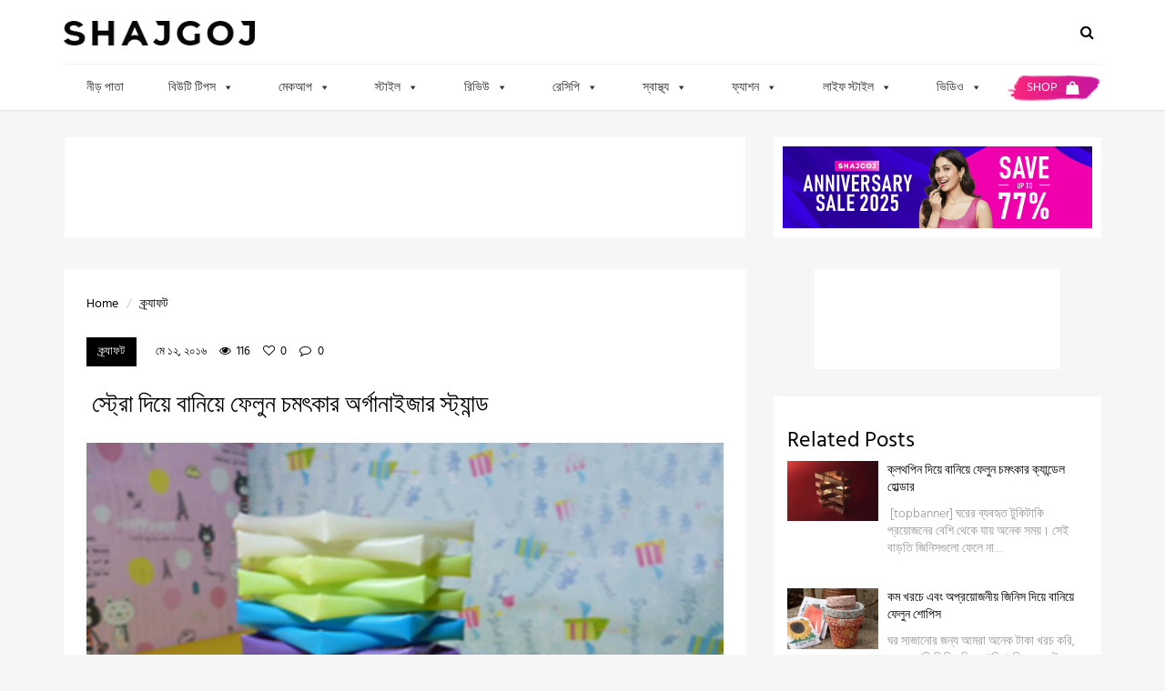

--- FILE ---
content_type: text/html; charset=UTF-8
request_url: https://www.shajgoj.com/3-steps-to-make-straw-organizer-stand/
body_size: 56376
content:
<!doctype html>
<html lang="en-US"
 xmlns:fb="http://ogp.me/ns/fb#">
<head>

	<meta name="apple-itunes-app" content="app-id=1473427629">
	<meta name="google-play-app" content="app-id=com.shajgoj.shop">
	<link rel="apple-touch-icon" href="/wp-content/uploads/2019/11/apple-touch-icon.png">

	<script data-optimized="1" async src="https://www.shajgoj.com/wp-content/litespeed/js/5cbd058a2d0dd2be4390164d6d0acca6.js?ver=acca6"></script>
	<script>window.googletag=window.googletag||{cmd:[]}</script>
	<script>var adslot0;googletag.cmd.push(function(){googletag.pubads().enableSingleRequest();googletag.pubads().disableInitialLoad();googletag.enableServices()});function generateNextSlotName(slotName){return'div-gpt-ad'+'-'+Date.now()}</script>

	<!-- Global site tag (gtag.js) - Google Analytics -->
	<script async src="https://www.googletagmanager.com/gtag/js?id=UA-40939747-1"></script>
	<script>
	    window.dataLayer = window.dataLayer || [];

	    function gtag() {
	        dataLayer.push(arguments);
	    }

	    gtag('js', new Date());

	    gtag('config', 'UA-40939747-1');
	</script>


	<!-- Google Tag Manager -->
	<script>(function (w, d, s, l, i) {
	        w[l] = w[l] || [];
	        w[l].push({
	            'gtm.start':
	                new Date().getTime(), event: 'gtm.js'
	        });
	        var f = d.getElementsByTagName(s)[0],
	            j = d.createElement(s), dl = l != 'dataLayer' ? '&l=' + l : '';
	        j.async = true;
	        j.src =
	            'https://www.googletagmanager.com/gtm.js?id=' + i + dl;
	        f.parentNode.insertBefore(j, f);
	    })(window, document, 'script', 'dataLayer', 'GTM-NJLRF8S');
	</script>
	<!-- End Google Tag Manager -->

	<!-- Facebook Pixel Code -->
	<script data-optimized="1" defer>!function(f,b,e,v,n,t,s){if(f.fbq)return;n=f.fbq=function(){n.callMethod?n.callMethod.apply(n,arguments):n.queue.push(arguments)};if(!f._fbq)f._fbq=n;n.push=n;n.loaded=!0;n.version='2.0';n.queue=[];t=b.createElement(e);t.async=!0;t.src=v;s=b.getElementsByTagName(e)[0];s.parentNode.insertBefore(t,s)}(window,document,'script','https://connect.facebook.net/en_US/fbevents.js');fbq('init','2234055726665791');fbq('track','PageView')</script>
	<noscript>
	    <img height="1" width="1" src="https://www.facebook.com/tr?id=2234055726665791&ev=PageView&noscript=1"/>
	</noscript>
	<!-- End Facebook Pixel Code -->


<meta charset="UTF-8">
<meta name="viewport" content="user-scalable=yes,width=device-width,minimum-scale=1,initial-scale=1">
<!--[if IE]><meta http-equiv="X-UA-Compatible" content="IE=edge" /><![endif]-->
<link rel="pingback" href="https://www.shajgoj.com/xmlrpc.php">
<meta name='robots' content='index, follow, max-image-preview:large, max-snippet:-1, max-video-preview:-1' />

<!-- Open Graph Meta Tags generated by MashShare 4.0.42 - https://mashshare.net -->
<meta property="og:type" content="article" /> 
<meta property="og:title" content=" স্ট্রো দিয়ে বানিয়ে ফেলুন চমৎকার অর্গানাইজার স্ট্যান্ড" />
<meta property="og:description" content="[topbanner]  খুব গরম পড়েছে। এই গরমে কোল্ড ড্রিংকসের কোনো বিকল্প নেই। কোল্ড ড্রিংকস পান করার পর সাধারণত আমরা স্ট্রোগুলো ফেলে দিই। আজ আসুন জেনে নিই, এই স্ট্রো দিয়ে কীভাবে আমরা খুব সহজেই চমৎকার অর্গানাইজার স্ট্যান্ড বানিয়ে" />
<meta property="og:image" content="https://www.shajgoj.com/wp-content/uploads/2016/05/eye-popping-pencil-holders-made-with-drinking-straws7.jpg" />
<meta property="og:url" content="https://www.shajgoj.com/3-steps-to-make-straw-organizer-stand/" />
<meta property="og:site_name" content="Shajgoj" />
<meta property="article:published_time" content="2016-05-12T14:28:26+06:00" />
<meta property="article:modified_time" content="2016-05-12T14:28:26+06:00" />
<meta property="og:updated_time" content="2016-05-12T14:28:26+06:00" />
<!-- Open Graph Meta Tags generated by MashShare 4.0.42 - https://www.mashshare.net -->
<!-- Twitter Card generated by MashShare 4.0.42 - https://www.mashshare.net -->
<meta property="og:image:width" content="680" />
<meta property="og:image:height" content="450" />
<meta name="twitter:card" content="summary_large_image">
<meta name="twitter:title" content=" স্ট্রো দিয়ে বানিয়ে ফেলুন চমৎকার অর্গানাইজার স্ট্যান্ড">
<meta name="twitter:description" content="[topbanner]  খুব গরম পড়েছে। এই গরমে কোল্ড ড্রিংকসের কোনো বিকল্প নেই। কোল্ড ড্রিংকস পান করার পর সাধারণত আমরা স্ট্রোগুলো ফেলে দিই। আজ আসুন জেনে নিই, এই স্ট্রো দিয়ে কীভাবে আমরা খুব সহজেই চমৎকার অর্গানাইজার স্ট্যান্ড বানিয়ে">
<meta name="twitter:image" content="https://www.shajgoj.com/wp-content/uploads/2016/05/eye-popping-pencil-holders-made-with-drinking-straws7.jpg">
<!-- Twitter Card generated by MashShare 4.0.42 - https://www.mashshare.net -->


	<!-- This site is optimized with the Yoast SEO plugin v22.2 - https://yoast.com/wordpress/plugins/seo/ -->
	<title> স্ট্রো দিয়ে বানিয়ে ফেলুন চমৎকার অর্গানাইজার স্ট্যান্ড - Shajgoj</title>
	<link rel="canonical" href="https://www.shajgoj.com/3-steps-to-make-straw-organizer-stand/" />
	<meta property="og:locale" content="en_US" />
	<meta property="og:type" content="article" />
	<meta property="og:title" content=" স্ট্রো দিয়ে বানিয়ে ফেলুন চমৎকার অর্গানাইজার স্ট্যান্ড - Shajgoj" />
	<meta property="og:description" content="[topbanner] খুব গরম পড়েছে। এই গরমে কোল্ড ড্রিংকসের কোনো বিকল্প নেই। কোল্ড ড্রিংকস পান করার পর সাধারণত আমরা স্ট্রোগুলো ফেলে দিই। আজ আসুন জেনে নিই, এই স্ট্রো দিয়ে কীভাবে আমরা খুব সহজেই চমৎকার অর্গানাইজার স্ট্যান্ড বানিয়ে ফেলতে পারি। Sale • Cold Protection, Pigmentation, Color Protection [picture] স্ট্যান্ড বানাতে হাতের কাছে রাখুন- একই দৈর্ঘ্যের কিছু কালারফুল" />
	<meta property="og:url" content="https://www.shajgoj.com/3-steps-to-make-straw-organizer-stand/" />
	<meta property="og:site_name" content="Shajgoj" />
	<meta property="article:published_time" content="2016-05-12T08:28:26+00:00" />
	<meta property="og:image" content="https://www.shajgoj.com/wp-content/uploads/2016/05/eye-popping-pencil-holders-made-with-drinking-straws7.jpg" />
	<meta property="og:image:width" content="680" />
	<meta property="og:image:height" content="450" />
	<meta property="og:image:type" content="image/jpeg" />
	<meta name="author" content="sub-editor" />
	<meta name="twitter:card" content="summary_large_image" />
	<meta name="twitter:label1" content="Written by" />
	<meta name="twitter:data1" content="sub-editor" />
	<script type="application/ld+json" class="yoast-schema-graph">{"@context":"https://schema.org","@graph":[{"@type":"WebPage","@id":"https://www.shajgoj.com/3-steps-to-make-straw-organizer-stand/","url":"https://www.shajgoj.com/3-steps-to-make-straw-organizer-stand/","name":" স্ট্রো দিয়ে বানিয়ে ফেলুন চমৎকার অর্গানাইজার স্ট্যান্ড - Shajgoj","isPartOf":{"@id":"https://www.shajgoj.com/#website"},"primaryImageOfPage":{"@id":"https://www.shajgoj.com/3-steps-to-make-straw-organizer-stand/#primaryimage"},"image":{"@id":"https://www.shajgoj.com/3-steps-to-make-straw-organizer-stand/#primaryimage"},"thumbnailUrl":"https://www.shajgoj.com/wp-content/uploads/2016/05/eye-popping-pencil-holders-made-with-drinking-straws7.jpg","datePublished":"2016-05-12T08:28:26+00:00","dateModified":"2016-05-12T08:28:26+00:00","author":{"@id":"https://www.shajgoj.com/#/schema/person/e142d0ec229be825210c8c539aaf1763"},"breadcrumb":{"@id":"https://www.shajgoj.com/3-steps-to-make-straw-organizer-stand/#breadcrumb"},"inLanguage":"en-US","potentialAction":[{"@type":"ReadAction","target":["https://www.shajgoj.com/3-steps-to-make-straw-organizer-stand/"]}]},{"@type":"ImageObject","inLanguage":"en-US","@id":"https://www.shajgoj.com/3-steps-to-make-straw-organizer-stand/#primaryimage","url":"https://www.shajgoj.com/wp-content/uploads/2016/05/eye-popping-pencil-holders-made-with-drinking-straws7.jpg","contentUrl":"https://www.shajgoj.com/wp-content/uploads/2016/05/eye-popping-pencil-holders-made-with-drinking-straws7.jpg","width":680,"height":450},{"@type":"BreadcrumbList","@id":"https://www.shajgoj.com/3-steps-to-make-straw-organizer-stand/#breadcrumb","itemListElement":[{"@type":"ListItem","position":1,"name":"Home","item":"https://www.shajgoj.com/"},{"@type":"ListItem","position":2,"name":" স্ট্রো দিয়ে বানিয়ে ফেলুন চমৎকার অর্গানাইজার স্ট্যান্ড"}]},{"@type":"WebSite","@id":"https://www.shajgoj.com/#website","url":"https://www.shajgoj.com/","name":"Shajgoj","description":"&quot;World&#039;s largest bengali beauty portal&quot;","potentialAction":[{"@type":"SearchAction","target":{"@type":"EntryPoint","urlTemplate":"https://www.shajgoj.com/?s={search_term_string}"},"query-input":"required name=search_term_string"}],"inLanguage":"en-US"},{"@type":"Person","@id":"https://www.shajgoj.com/#/schema/person/e142d0ec229be825210c8c539aaf1763","name":"sub-editor","image":{"@type":"ImageObject","inLanguage":"en-US","@id":"https://www.shajgoj.com/#/schema/person/image/a22032341fb23120e8974899e30811b2","url":"https://secure.gravatar.com/avatar/029f33468d456227f3b97ca7d7bd2aac?s=96&d=mm&r=g","contentUrl":"https://secure.gravatar.com/avatar/029f33468d456227f3b97ca7d7bd2aac?s=96&d=mm&r=g","caption":"sub-editor"},"sameAs":["https://www.shajgoj.com"],"url":"https://www.shajgoj.com/author/moriom/"}]}</script>
	<!-- / Yoast SEO plugin. -->


<link rel='dns-prefetch' href='//cdnjs.cloudflare.com' />
<link rel='dns-prefetch' href='//fonts.googleapis.com' />
<link rel="alternate" type="application/rss+xml" title="Shajgoj &raquo; Feed" href="https://www.shajgoj.com/feed/" />
<link rel="alternate" type="application/rss+xml" title="Shajgoj &raquo; Comments Feed" href="https://www.shajgoj.com/comments/feed/" />
<link rel="alternate" type="application/rss+xml" title="Shajgoj &raquo;  স্ট্রো দিয়ে বানিয়ে ফেলুন চমৎকার অর্গানাইজার স্ট্যান্ড Comments Feed" href="https://www.shajgoj.com/3-steps-to-make-straw-organizer-stand/feed/" />
<script data-optimized="1" type="text/javascript">window._wpemojiSettings={"baseUrl":"https:\/\/s.w.org\/images\/core\/emoji\/14.0.0\/72x72\/","ext":".png","svgUrl":"https:\/\/s.w.org\/images\/core\/emoji\/14.0.0\/svg\/","svgExt":".svg","source":{"concatemoji":"https:\/\/www.shajgoj.com\/wp-includes\/js\/wp-emoji-release.min.js?ver=6.4.3"}};
/*! This file is auto-generated */
!function(i,n){var o,s,e;function c(e){try{var t={supportTests:e,timestamp:(new Date).valueOf()};sessionStorage.setItem(o,JSON.stringify(t))}catch(e){}}function p(e,t,n){e.clearRect(0,0,e.canvas.width,e.canvas.height),e.fillText(t,0,0);var t=new Uint32Array(e.getImageData(0,0,e.canvas.width,e.canvas.height).data),r=(e.clearRect(0,0,e.canvas.width,e.canvas.height),e.fillText(n,0,0),new Uint32Array(e.getImageData(0,0,e.canvas.width,e.canvas.height).data));return t.every(function(e,t){return e===r[t]})}function u(e,t,n){switch(t){case"flag":return n(e,"\ud83c\udff3\ufe0f\u200d\u26a7\ufe0f","\ud83c\udff3\ufe0f\u200b\u26a7\ufe0f")?!1:!n(e,"\ud83c\uddfa\ud83c\uddf3","\ud83c\uddfa\u200b\ud83c\uddf3")&&!n(e,"\ud83c\udff4\udb40\udc67\udb40\udc62\udb40\udc65\udb40\udc6e\udb40\udc67\udb40\udc7f","\ud83c\udff4\u200b\udb40\udc67\u200b\udb40\udc62\u200b\udb40\udc65\u200b\udb40\udc6e\u200b\udb40\udc67\u200b\udb40\udc7f");case"emoji":return!n(e,"\ud83e\udef1\ud83c\udffb\u200d\ud83e\udef2\ud83c\udfff","\ud83e\udef1\ud83c\udffb\u200b\ud83e\udef2\ud83c\udfff")}return!1}function f(e,t,n){var r="undefined"!=typeof WorkerGlobalScope&&self instanceof WorkerGlobalScope?new OffscreenCanvas(300,150):i.createElement("canvas"),a=r.getContext("2d",{willReadFrequently:!0}),o=(a.textBaseline="top",a.font="600 32px Arial",{});return e.forEach(function(e){o[e]=t(a,e,n)}),o}function t(e){var t=i.createElement("script");t.src=e,t.defer=!0,i.head.appendChild(t)}"undefined"!=typeof Promise&&(o="wpEmojiSettingsSupports",s=["flag","emoji"],n.supports={everything:!0,everythingExceptFlag:!0},e=new Promise(function(e){i.addEventListener("DOMContentLoaded",e,{once:!0})}),new Promise(function(t){var n=function(){try{var e=JSON.parse(sessionStorage.getItem(o));if("object"==typeof e&&"number"==typeof e.timestamp&&(new Date).valueOf()<e.timestamp+604800&&"object"==typeof e.supportTests)return e.supportTests}catch(e){}return null}();if(!n){if("undefined"!=typeof Worker&&"undefined"!=typeof OffscreenCanvas&&"undefined"!=typeof URL&&URL.createObjectURL&&"undefined"!=typeof Blob)try{var e="postMessage("+f.toString()+"("+[JSON.stringify(s),u.toString(),p.toString()].join(",")+"));",r=new Blob([e],{type:"text/javascript"}),a=new Worker(URL.createObjectURL(r),{name:"wpTestEmojiSupports"});return void(a.onmessage=function(e){c(n=e.data),a.terminate(),t(n)})}catch(e){}c(n=f(s,u,p))}t(n)}).then(function(e){for(var t in e)n.supports[t]=e[t],n.supports.everything=n.supports.everything&&n.supports[t],"flag"!==t&&(n.supports.everythingExceptFlag=n.supports.everythingExceptFlag&&n.supports[t]);n.supports.everythingExceptFlag=n.supports.everythingExceptFlag&&!n.supports.flag,n.DOMReady=!1,n.readyCallback=function(){n.DOMReady=!0}}).then(function(){return e}).then(function(){var e;n.supports.everything||(n.readyCallback(),(e=n.source||{}).concatemoji?t(e.concatemoji):e.wpemoji&&e.twemoji&&(t(e.twemoji),t(e.wpemoji)))}))}((window,document),window._wpemojiSettings)</script>
<style id='wp-emoji-styles-inline-css' type='text/css'>img.wp-smiley,img.emoji{display:inline !important;border:none !important;box-shadow:none !important;height:1em !important;width:1em !important;margin:0 .07em !important;vertical-align:-.1em !important;background:0 0 !important;padding:0 !important}</style>
<link data-optimized="1" rel='stylesheet' id='wp-block-library-css' href='https://www.shajgoj.com/wp-content/litespeed/css/b1302f6cd97b455d3b68f63f73fef2e2.css?ver=2e90d' type='text/css' media='all' />
<style id='classic-theme-styles-inline-css' type='text/css'>/*! This file is auto-generated */
.wp-block-button__link{color:#fff;background-color:#32373c;border-radius:9999px;box-shadow:none;text-decoration:none;padding:calc(.667em + 2px) calc(1.333em + 2px);font-size:1.125em}.wp-block-file__button{background:#32373c;color:#fff;text-decoration:none}</style>
<style id='global-styles-inline-css' type='text/css'>body{--wp--preset--color--black:#000;--wp--preset--color--cyan-bluish-gray:#abb8c3;--wp--preset--color--white:#fff;--wp--preset--color--pale-pink:#f78da7;--wp--preset--color--vivid-red:#cf2e2e;--wp--preset--color--luminous-vivid-orange:#ff6900;--wp--preset--color--luminous-vivid-amber:#fcb900;--wp--preset--color--light-green-cyan:#7bdcb5;--wp--preset--color--vivid-green-cyan:#00d084;--wp--preset--color--pale-cyan-blue:#8ed1fc;--wp--preset--color--vivid-cyan-blue:#0693e3;--wp--preset--color--vivid-purple:#9b51e0;--wp--preset--gradient--vivid-cyan-blue-to-vivid-purple:linear-gradient(135deg,rgba(6,147,227,1) 0%,#9b51e0 100%);--wp--preset--gradient--light-green-cyan-to-vivid-green-cyan:linear-gradient(135deg,#7adcb4 0%,#00d082 100%);--wp--preset--gradient--luminous-vivid-amber-to-luminous-vivid-orange:linear-gradient(135deg,rgba(252,185,0,1) 0%,rgba(255,105,0,1) 100%);--wp--preset--gradient--luminous-vivid-orange-to-vivid-red:linear-gradient(135deg,rgba(255,105,0,1) 0%,#cf2e2e 100%);--wp--preset--gradient--very-light-gray-to-cyan-bluish-gray:linear-gradient(135deg,#eee 0%,#a9b8c3 100%);--wp--preset--gradient--cool-to-warm-spectrum:linear-gradient(135deg,#4aeadc 0%,#9778d1 20%,#cf2aba 40%,#ee2c82 60%,#fb6962 80%,#fef84c 100%);--wp--preset--gradient--blush-light-purple:linear-gradient(135deg,#ffceec 0%,#9896f0 100%);--wp--preset--gradient--blush-bordeaux:linear-gradient(135deg,#fecda5 0%,#fe2d2d 50%,#6b003e 100%);--wp--preset--gradient--luminous-dusk:linear-gradient(135deg,#ffcb70 0%,#c751c0 50%,#4158d0 100%);--wp--preset--gradient--pale-ocean:linear-gradient(135deg,#fff5cb 0%,#b6e3d4 50%,#33a7b5 100%);--wp--preset--gradient--electric-grass:linear-gradient(135deg,#caf880 0%,#71ce7e 100%);--wp--preset--gradient--midnight:linear-gradient(135deg,#020381 0%,#2874fc 100%);--wp--preset--font-size--small:13px;--wp--preset--font-size--medium:20px;--wp--preset--font-size--large:36px;--wp--preset--font-size--x-large:42px;--wp--preset--spacing--20:.44rem;--wp--preset--spacing--30:.67rem;--wp--preset--spacing--40:1rem;--wp--preset--spacing--50:1.5rem;--wp--preset--spacing--60:2.25rem;--wp--preset--spacing--70:3.38rem;--wp--preset--spacing--80:5.06rem;--wp--preset--shadow--natural:6px 6px 9px rgba(0,0,0,.2);--wp--preset--shadow--deep:12px 12px 50px rgba(0,0,0,.4);--wp--preset--shadow--sharp:6px 6px 0px rgba(0,0,0,.2);--wp--preset--shadow--outlined:6px 6px 0px -3px rgba(255,255,255,1),6px 6px rgba(0,0,0,1);--wp--preset--shadow--crisp:6px 6px 0px rgba(0,0,0,1)}:where(.is-layout-flex){gap:.5em}:where(.is-layout-grid){gap:.5em}body .is-layout-flow>.alignleft{float:left;margin-inline-start:0;margin-inline-end:2em}body .is-layout-flow>.alignright{float:right;margin-inline-start:2em;margin-inline-end:0}body .is-layout-flow>.aligncenter{margin-left:auto !important;margin-right:auto !important}body .is-layout-constrained>.alignleft{float:left;margin-inline-start:0;margin-inline-end:2em}body .is-layout-constrained>.alignright{float:right;margin-inline-start:2em;margin-inline-end:0}body .is-layout-constrained>.aligncenter{margin-left:auto !important;margin-right:auto !important}body .is-layout-constrained>:where(:not(.alignleft):not(.alignright):not(.alignfull)){max-width:var(--wp--style--global--content-size);margin-left:auto !important;margin-right:auto !important}body .is-layout-constrained>.alignwide{max-width:var(--wp--style--global--wide-size)}body .is-layout-flex{display:flex}body .is-layout-flex{flex-wrap:wrap;align-items:center}body .is-layout-flex>*{margin:0}body .is-layout-grid{display:grid}body .is-layout-grid>*{margin:0}:where(.wp-block-columns.is-layout-flex){gap:2em}:where(.wp-block-columns.is-layout-grid){gap:2em}:where(.wp-block-post-template.is-layout-flex){gap:1.25em}:where(.wp-block-post-template.is-layout-grid){gap:1.25em}.has-black-color{color:var(--wp--preset--color--black) !important}.has-cyan-bluish-gray-color{color:var(--wp--preset--color--cyan-bluish-gray) !important}.has-white-color{color:var(--wp--preset--color--white) !important}.has-pale-pink-color{color:var(--wp--preset--color--pale-pink) !important}.has-vivid-red-color{color:var(--wp--preset--color--vivid-red) !important}.has-luminous-vivid-orange-color{color:var(--wp--preset--color--luminous-vivid-orange) !important}.has-luminous-vivid-amber-color{color:var(--wp--preset--color--luminous-vivid-amber) !important}.has-light-green-cyan-color{color:var(--wp--preset--color--light-green-cyan) !important}.has-vivid-green-cyan-color{color:var(--wp--preset--color--vivid-green-cyan) !important}.has-pale-cyan-blue-color{color:var(--wp--preset--color--pale-cyan-blue) !important}.has-vivid-cyan-blue-color{color:var(--wp--preset--color--vivid-cyan-blue) !important}.has-vivid-purple-color{color:var(--wp--preset--color--vivid-purple) !important}.has-black-background-color{background-color:var(--wp--preset--color--black) !important}.has-cyan-bluish-gray-background-color{background-color:var(--wp--preset--color--cyan-bluish-gray) !important}.has-white-background-color{background-color:var(--wp--preset--color--white) !important}.has-pale-pink-background-color{background-color:var(--wp--preset--color--pale-pink) !important}.has-vivid-red-background-color{background-color:var(--wp--preset--color--vivid-red) !important}.has-luminous-vivid-orange-background-color{background-color:var(--wp--preset--color--luminous-vivid-orange) !important}.has-luminous-vivid-amber-background-color{background-color:var(--wp--preset--color--luminous-vivid-amber) !important}.has-light-green-cyan-background-color{background-color:var(--wp--preset--color--light-green-cyan) !important}.has-vivid-green-cyan-background-color{background-color:var(--wp--preset--color--vivid-green-cyan) !important}.has-pale-cyan-blue-background-color{background-color:var(--wp--preset--color--pale-cyan-blue) !important}.has-vivid-cyan-blue-background-color{background-color:var(--wp--preset--color--vivid-cyan-blue) !important}.has-vivid-purple-background-color{background-color:var(--wp--preset--color--vivid-purple) !important}.has-black-border-color{border-color:var(--wp--preset--color--black) !important}.has-cyan-bluish-gray-border-color{border-color:var(--wp--preset--color--cyan-bluish-gray) !important}.has-white-border-color{border-color:var(--wp--preset--color--white) !important}.has-pale-pink-border-color{border-color:var(--wp--preset--color--pale-pink) !important}.has-vivid-red-border-color{border-color:var(--wp--preset--color--vivid-red) !important}.has-luminous-vivid-orange-border-color{border-color:var(--wp--preset--color--luminous-vivid-orange) !important}.has-luminous-vivid-amber-border-color{border-color:var(--wp--preset--color--luminous-vivid-amber) !important}.has-light-green-cyan-border-color{border-color:var(--wp--preset--color--light-green-cyan) !important}.has-vivid-green-cyan-border-color{border-color:var(--wp--preset--color--vivid-green-cyan) !important}.has-pale-cyan-blue-border-color{border-color:var(--wp--preset--color--pale-cyan-blue) !important}.has-vivid-cyan-blue-border-color{border-color:var(--wp--preset--color--vivid-cyan-blue) !important}.has-vivid-purple-border-color{border-color:var(--wp--preset--color--vivid-purple) !important}.has-vivid-cyan-blue-to-vivid-purple-gradient-background{background:var(--wp--preset--gradient--vivid-cyan-blue-to-vivid-purple) !important}.has-light-green-cyan-to-vivid-green-cyan-gradient-background{background:var(--wp--preset--gradient--light-green-cyan-to-vivid-green-cyan) !important}.has-luminous-vivid-amber-to-luminous-vivid-orange-gradient-background{background:var(--wp--preset--gradient--luminous-vivid-amber-to-luminous-vivid-orange) !important}.has-luminous-vivid-orange-to-vivid-red-gradient-background{background:var(--wp--preset--gradient--luminous-vivid-orange-to-vivid-red) !important}.has-very-light-gray-to-cyan-bluish-gray-gradient-background{background:var(--wp--preset--gradient--very-light-gray-to-cyan-bluish-gray) !important}.has-cool-to-warm-spectrum-gradient-background{background:var(--wp--preset--gradient--cool-to-warm-spectrum) !important}.has-blush-light-purple-gradient-background{background:var(--wp--preset--gradient--blush-light-purple) !important}.has-blush-bordeaux-gradient-background{background:var(--wp--preset--gradient--blush-bordeaux) !important}.has-luminous-dusk-gradient-background{background:var(--wp--preset--gradient--luminous-dusk) !important}.has-pale-ocean-gradient-background{background:var(--wp--preset--gradient--pale-ocean) !important}.has-electric-grass-gradient-background{background:var(--wp--preset--gradient--electric-grass) !important}.has-midnight-gradient-background{background:var(--wp--preset--gradient--midnight) !important}.has-small-font-size{font-size:var(--wp--preset--font-size--small) !important}.has-medium-font-size{font-size:var(--wp--preset--font-size--medium) !important}.has-large-font-size{font-size:var(--wp--preset--font-size--large) !important}.has-x-large-font-size{font-size:var(--wp--preset--font-size--x-large) !important}.wp-block-navigation a:where(:not(.wp-element-button)){color:inherit}:where(.wp-block-post-template.is-layout-flex){gap:1.25em}:where(.wp-block-post-template.is-layout-grid){gap:1.25em}:where(.wp-block-columns.is-layout-flex){gap:2em}:where(.wp-block-columns.is-layout-grid){gap:2em}.wp-block-pullquote{font-size:1.5em;line-height:1.6}</style>
<link data-optimized="1" rel='stylesheet' id='mashsb-styles-css' href='https://www.shajgoj.com/wp-content/litespeed/css/057f652dfa959ffdba3a29a943b9d815.css?ver=c53fa' type='text/css' media='all' />
<link data-optimized="1" rel='stylesheet' id='wcepe-styles-css' href='https://www.shajgoj.com/wp-content/litespeed/css/4ad56da657d95ad7a9188b67ebe01035.css?ver=bcdba' type='text/css' media='all' />
<link data-optimized="1" rel='stylesheet' id='wcepe-slide-css-css' href='https://www.shajgoj.com/wp-content/litespeed/css/26ca7053907f6d073d59cbdc83139da9.css?ver=39da9' type='text/css' media='all' />
<link data-optimized="1" rel='stylesheet' id='agg-flex-ads-plugin-css-css' href='https://www.shajgoj.com/wp-content/litespeed/css/aecb5e7fe9a28b858fbf2143e81d97d4.css?ver=0c11d' type='text/css' media='all' />
<link data-optimized="1" rel='stylesheet' id='agg-smart-gif-plugin-css-css' href='https://www.shajgoj.com/wp-content/litespeed/css/4412ba9ff412d32661a990e7385164da.css?ver=fe300' type='text/css' media='all' />
<link data-optimized="1" rel='stylesheet' id='megamenu-css' href='https://www.shajgoj.com/wp-content/litespeed/css/1b29b8fa1094f7ca736c579a4770dd25.css?ver=935ee' type='text/css' media='all' />
<link data-optimized="1" rel='stylesheet' id='dashicons-css' href='https://www.shajgoj.com/wp-content/litespeed/css/b595d601306fb704ff1866a140bd2490.css?ver=2820a' type='text/css' media='all' />
<link data-optimized="1" rel='stylesheet' id='algolia-autocomplete-css' href='https://www.shajgoj.com/wp-content/litespeed/css/cf2bd9bde88b8f11dec3dca082779a51.css?ver=52a14' type='text/css' media='screen' />
<link data-optimized="1" rel='stylesheet' id='sanfrancisco-font-css' href='https://www.shajgoj.com/wp-content/litespeed/css/c2ec17fbad7a8f378e8249ead3a9c59b.css?ver=9c59b' type='text/css' media='all' />
<link data-optimized="1" rel='stylesheet' id='bootstrap-css' href='https://www.shajgoj.com/wp-content/litespeed/css/9b919249175dd0eb04a737a24562da54.css?ver=33a35' type='text/css' media='all' />
<link data-optimized="1" rel='stylesheet' id='font-awesome-css' href='https://www.shajgoj.com/wp-content/litespeed/css/1896287acfa5c2f980461c13a65c45b6.css?ver=9311c' type='text/css' media='all' />
<link data-optimized="1" rel='stylesheet' id='owl-carousel-css' href='https://www.shajgoj.com/wp-content/litespeed/css/3e5c0340535deba0f2ac287bf3fac351.css?ver=16e70' type='text/css' media='all' />
<link data-optimized="1" rel='stylesheet' id='sanfrancisco-stylesheet-css' href='https://www.shajgoj.com/wp-content/litespeed/css/6800551cc7cd1d5b7d2aecbed5021c56.css?ver=84874' type='text/css' media='all' />
<script data-optimized="1" type="text/javascript" src="https://www.shajgoj.com/wp-content/litespeed/js/c6a21eb6bbdcd73ca0cdc7072dc554fd.js?ver=2d18d" id="jquery-core-js"></script>
<script data-optimized="1" type="text/javascript" src="https://www.shajgoj.com/wp-content/litespeed/js/5e43be1da392178d58dbc85467da79a9.js?ver=24761" id="jquery-migrate-js"></script>
<script data-optimized="1" type="text/javascript" id="mashsb-js-extra">var mashsb={"shares":"0","round_shares":"1","animate_shares":"0","dynamic_buttons":"0","share_url":"https:\/\/www.shajgoj.com\/3-steps-to-make-straw-organizer-stand\/","title":"%C2%A0%E0%A6%B8%E0%A7%8D%E0%A6%9F%E0%A7%8D%E0%A6%B0%E0%A7%8B+%E0%A6%A6%E0%A6%BF%E0%A7%9F%E0%A7%87+%E0%A6%AC%E0%A6%BE%E0%A6%A8%E0%A6%BF%E0%A7%9F%E0%A7%87+%E0%A6%AB%E0%A7%87%E0%A6%B2%E0%A7%81%E0%A6%A8+%E0%A6%9A%E0%A6%AE%E0%A7%8E%E0%A6%95%E0%A6%BE%E0%A6%B0+%E0%A6%85%E0%A6%B0%E0%A7%8D%E0%A6%97%E0%A6%BE%E0%A6%A8%E0%A6%BE%E0%A6%87%E0%A6%9C%E0%A6%BE%E0%A6%B0+%E0%A6%B8%E0%A7%8D%E0%A6%9F%E0%A7%8D%E0%A6%AF%E0%A6%BE%E0%A6%A8%E0%A7%8D%E0%A6%A1","image":"https:\/\/www.shajgoj.com\/wp-content\/uploads\/2016\/05\/eye-popping-pencil-holders-made-with-drinking-straws7.jpg","desc":"[topbanner]\r\n\u0996\u09c1\u09ac \u0997\u09b0\u09ae \u09aa\u09dc\u09c7\u099b\u09c7\u0964 \u098f\u0987 \u0997\u09b0\u09ae\u09c7 \u0995\u09cb\u09b2\u09cd\u09a1 \u09a1\u09cd\u09b0\u09bf\u0982\u0995\u09b8\u09c7\u09b0 \u0995\u09cb\u09a8\u09cb \u09ac\u09bf\u0995\u09b2\u09cd\u09aa \u09a8\u09c7\u0987\u0964 \u0995\u09cb\u09b2\u09cd\u09a1 \u09a1\u09cd\u09b0\u09bf\u0982\u0995\u09b8 \u09aa\u09be\u09a8 \u0995\u09b0\u09be\u09b0 \u09aa\u09b0 \u09b8\u09be\u09a7\u09be\u09b0\u09a3\u09a4 \u0986\u09ae\u09b0\u09be \u09b8\u09cd\u099f\u09cd\u09b0\u09cb\u0997\u09c1\u09b2\u09cb \u09ab\u09c7\u09b2\u09c7 \u09a6\u09bf\u0987\u0964 \u0986\u099c \u0986\u09b8\u09c1\u09a8 \u099c\u09c7\u09a8\u09c7 \u09a8\u09bf\u0987, \u098f\u0987 \u09b8\u09cd\u099f\u09cd\u09b0\u09cb \u09a6\u09bf\u09df\u09c7 \u0995\u09c0\u09ad\u09be\u09ac\u09c7 \u0986\u09ae\u09b0\u09be \u0996\u09c1\u09ac \u09b8\u09b9\u099c\u09c7\u0987 \u099a\u09ae\u09ce\u0995\u09be\u09b0 \u0985\u09b0\u09cd\u0997\u09be\u09a8\u09be\u0987\u099c\u09be\u09b0 \u09b8\u09cd\u099f\u09cd\u09af\u09be\u09a8\u09cd\u09a1 \u09ac\u09be\u09a8\u09bf\u09df\u09c7 \u2026","hashtag":"","subscribe":"link","subscribe_url":"","activestatus":"1","singular":"1","twitter_popup":"1","refresh":"1","nonce":"0e1a16ff21","postid":"19522","servertime":"1768725879","ajaxurl":"https:\/\/www.shajgoj.com\/wp-admin\/admin-ajax.php"}</script>
<script data-optimized="1" type="text/javascript" src="https://www.shajgoj.com/wp-content/litespeed/js/d59960c7dbb9bc5981a491f9d1009cd9.js?ver=4af3c" id="mashsb-js"></script>
<script data-optimized="1" type="text/javascript" src="https://www.shajgoj.com/wp-content/litespeed/js/b8ce55cbb06e47040ef80ca2dcbecff5.js?ver=5fcfe" id="shajgoj_script-js"></script>
<script data-optimized="1" type="text/javascript" src="https://www.shajgoj.com/wp-content/litespeed/js/dc294b5ab3e763905b022a60782ddde4.js?ver=ddde4" id="wcepe-slide-js-js"></script>
<script data-optimized="1" type="text/javascript" src="https://www.shajgoj.com/wp-content/litespeed/js/ccbae7b1bd1efae8d99a393b691448bf.js?ver=0577a" id="underscore-js"></script>
<script data-optimized="1" type="text/javascript" id="wp-util-js-extra">var _wpUtilSettings={"ajax":{"url":"\/wp-admin\/admin-ajax.php"}}</script>
<script data-optimized="1" type="text/javascript" src="https://www.shajgoj.com/wp-content/litespeed/js/c8aae15aa23199f0f361527e3ae5ffcb.js?ver=6b48f" id="wp-util-js"></script>
<script data-optimized="1" type="text/javascript" src="https://www.shajgoj.com/wp-content/litespeed/js/485329bc8b0bf706c5e8224977b7415c.js?ver=59e1e" id="algolia-search-js"></script>
<script data-optimized="1" type="text/javascript" src="https://www.shajgoj.com/wp-content/litespeed/js/e6dc37e9c440c54e2e7cdf102abd4298.js?ver=841cf" id="algolia-autocomplete-js"></script>
<script data-optimized="1" type="text/javascript" src="https://www.shajgoj.com/wp-content/litespeed/js/631c7cd5af36f096f73be7a630906930.js?ver=370bd" id="algolia-autocomplete-noconflict-js"></script>
<link rel="https://api.w.org/" href="https://www.shajgoj.com/wp-json/" /><link rel="alternate" type="application/json" href="https://www.shajgoj.com/wp-json/wp/v2/posts/19522" /><link rel="EditURI" type="application/rsd+xml" title="RSD" href="https://www.shajgoj.com/xmlrpc.php?rsd" />
<meta name="generator" content="WordPress 6.4.3" />
<link rel='shortlink' href='https://www.shajgoj.com/?p=19522' />
<link rel="alternate" type="application/json+oembed" href="https://www.shajgoj.com/wp-json/oembed/1.0/embed?url=https%3A%2F%2Fwww.shajgoj.com%2F3-steps-to-make-straw-organizer-stand%2F" />
<link rel="alternate" type="text/xml+oembed" href="https://www.shajgoj.com/wp-json/oembed/1.0/embed?url=https%3A%2F%2Fwww.shajgoj.com%2F3-steps-to-make-straw-organizer-stand%2F&#038;format=xml" />
<meta property="fb:app_id" content="290068401129719"/>
<meta property="fb:admins" content=""/>
    <script data-optimized="1" type="text/javascript" >jQuery(document).ready(function($){$(window).scroll(function(){var footerPos=$('footer').last().position().top;var pos=$(window).scrollTop();if(pos+(screen.height*3)>footerPos){if(!$('.centil-infinite-scroll').length){return!1}else if($(".centil-infinite-scroll").first().hasClass('working')){return!1}else{$(".centil-infinite-scroll").first().addClass('working')}
var centilNextPostId=$(".centil-infinite-scroll").first().text();var data={'action':'centil_is','centilNextPostId':centilNextPostId};jQuery.post('https://www.shajgoj.com/wp-admin/admin-ajax.php',data,function(response){$(".centil-infinite-scroll").first().replaceWith('');$(".loading-next-post").first().remove();var newPost=$("<div>"+response+"</div>");$(".sf-sections-wrapper").append(newPost);$(document).trigger("fill_ad");$(document).trigger("observe_ad",newPost)},'html')}})})</script>

  <style type='text/css'>.rp4wp-related-posts ul{width:100%;padding:0;margin:0;float:left}</style>
<script data-optimized="1" type="text/javascript">var algolia={"debug":!0,"application_id":"JKFPFI01NJ","search_api_key":"e3fa90929837e738c87d709d812a5939","powered_by_enabled":!1,"query":"","autocomplete":{"sources":[{"index_id":"searchable_posts","index_name":"sg_searchable_posts","label":"All posts","admin_name":"All posts","position":10,"max_suggestions":5,"tmpl_suggestion":"autocomplete-post-suggestion","enabled":!0},{"index_id":"posts_post","index_name":"sg_posts_post","label":"Posts","admin_name":"Posts","position":10,"max_suggestions":5,"tmpl_suggestion":"autocomplete-post-suggestion","enabled":!0},{"index_id":"terms_category","index_name":"sg_terms_category","label":"Categories","admin_name":"Categories","position":20,"max_suggestions":3,"tmpl_suggestion":"autocomplete-term-suggestion","enabled":!0},{"index_id":"terms_post_tag","index_name":"sg_terms_post_tag","label":"Tags","admin_name":"Tags","position":20,"max_suggestions":3,"tmpl_suggestion":"autocomplete-term-suggestion","enabled":!0}],"input_selector":"input[name='s']:not('.no-autocomplete')"},"indices":{"searchable_posts":{"name":"sg_searchable_posts","id":"searchable_posts","enabled":!0,"replicas":[]},"posts_post":{"name":"sg_posts_post","id":"posts_post","enabled":!0,"replicas":[]},"terms_category":{"name":"sg_terms_category","id":"terms_category","enabled":!0,"replicas":[]},"terms_post_tag":{"name":"sg_terms_post_tag","id":"terms_post_tag","enabled":!0,"replicas":[]}}}</script><link rel="icon" href="https://www.shajgoj.com/wp-content/uploads/2021/12/cropped-App-Icon-32x32.png" sizes="32x32" />
<link rel="icon" href="https://www.shajgoj.com/wp-content/uploads/2021/12/cropped-App-Icon-192x192.png" sizes="192x192" />
<link rel="apple-touch-icon" href="https://www.shajgoj.com/wp-content/uploads/2021/12/cropped-App-Icon-180x180.png" />
<meta name="msapplication-TileImage" content="https://www.shajgoj.com/wp-content/uploads/2021/12/cropped-App-Icon-270x270.png" />
<style type="text/css" media="screen">body{font-family:"Hind Siliguri",Arial,Helvetica,sans-serif;font-weight:400}::selection{background-color:#000;color:#fff}::-moz-selection{background-color:#000;color:#fff}.sf-sections-wrapper{background:#f6f6f6}h1,h2,h3,h4,h5,h6{font-family:"Hind Siliguri",sans-serif;font-weight:400}.sidebar-widget .widget-title .title{font:400 14px "Hind Siliguri",sans-serif}.archive .sf-fancy-title,.search .sf-fancy-title{background-color:#fff}.archive .sf-fancy-title .sf-title,.search .sf-fancy-title .sf-title{color:#000;font-family:"Hind Siliguri",sans-serif;font-weight:400}.archive .sf-fancy-title .breadcrumb a,.search .sf-fancy-title .breadcrumb a{color:#000}.archive .sf-fancy-title .breadcrumb a:hover,.search .sf-fancy-title .breadcrumb a:hover{color:#fc2678}.archive .sf-fancy-title .breadcrumb li>span,.search .sf-fancy-title .breadcrumb li>span,.archive .sf-fancy-title .breadcrumb a:active,.search .sf-fancy-title .breadcrumb a:active,.archive .sf-fancy-title .breadcrumb a:focus,.search .sf-fancy-title .breadcrumb a:focus{color:#000}.sf-fancy-title .breadcrumb{font-family:"Hind Siliguri",sans-serif;font-weight:300}.navbar-brand .sf-header-logo{padding-bottom:20px;padding-top:20px;width:240px;color:#000;font:700 28px "Montserrat",sans-serif}.navbar-brand .sf-header-logo:hover{color:#000}.navbar-brand .sf-header-logo:active,.navbar-brand .sf-header-logo:focus{color:#000}.navbar-brand .sf-header-logo-mobile{padding-bottom:20px;padding-top:20px;width:180px;color:#000;font:700 28px "Montserrat",sans-serif}.sf-footer{background-color:#575859}.sf-footer-brand-box hr,.sf-footer-bottom>hr,.sf-footer .sidebar-widget .widget-title:before,.sf-footer .sidebar-widget .widget-title:after{background-color:#f2f2f2}.sf-footer-brand .sf-footer-logo{color:#000}.sf-footer-brand .sf-footer-logo:hover{color:#000}.sf-footer-brand .sf-footer-logo:active,.sf-footer-brand .sf-footer-logo:focus{color:#000}.sf-footer-brand .sf-footer-logo-mobile{color:#000;font:700 28px "Montserrat",sans-serif}.sf-footer-brand-text{color:#525252;font:400 13px "Hind Siliguri",sans-serif}.sf-footer-copyright-text{color:#f2f2f2}.sf-footer-nav li a{color:#f2f2f2}.sf-footer-nav li a:hover{color:#f2f2f2}.sf-footer-nav li a:active,.sf-footer-nav li a:focus{color:#f2f2f2}.sf-nav-wrapper{background:#fff}.navbar-header{border-color:rgba(0,0,0,.05)}.nav-menu>li a{font:400 14px "Hind Siliguri",sans-serif}.navbar-right>.sf-item-trending>a{font:400 14px "Hind Siliguri",sans-serif}.navbar-nav.navbar-right>.sf-item-trending>a{color:#000}.navbar-nav.navbar-right>.sf-item-trending>a:hover{color:#000}.navbar-nav.navbar-right>.sf-item-trending>a:active,.navbar-nav.navbar-right>.sf-item-trending>a:focus,.navbar-nav.navbar-right>.sf-item-trending.active>a,.navbar-nav.navbar-right>.sf-item-trending.current-menu-item>a{color:#000}.navbar-nav>li>a{text-transform:none;color:rgba(0,0,0,.6)}.navbar-nav>li>a:hover{color:#000}.navbar-nav>li>a:active,.navbar-nav>li>a:focus,.navbar-nav>li.active>a,.navbar-nav>li.current-menu-item>a{color:#000}.navbar-nav>li.active>a,.navbar-nav>li.current-menu-item>a{font-weight:700}.sf-item-search>.sf-btn-search{color:#000}.sf-item-search>.sf-btn-search:hover{color:#000}.sf-item-search>.sf-btn-search:active,.sf-item-search>.sf-btn-search:focus{color:#000}.sf-entry-singular{background-color:#fff}.sf-entry-singular,.sf-comment-form .form-control,.sf-related-entries .sf-entry .sf-entry-title a,.sf-related-entries .sf-entry .sf-entry-author a,.sf-related-entries .sf-entry .sf-entry-meta,.sf-related-entries .sf-entry .sf-entry-tags .sf-label,.sf-entry-singular>.sf-entry-header .breadcrumb a{color:#000}.sf-related-entries .sf-entry .sf-entry-title a:hover,.sf-related-entries .sf-entry .sf-entry-author a:hover,.sf-comment-metadata a:hover,.sf-entry-singular>.sf-entry-header .sf-entry-meta a:hover,.sf-entry-singular>.sf-entry-header .breadcrumb a:hover{color:#fc2678}.sf-related-entries .sf-entry .sf-entry-title a:active,.sf-related-entries .sf-entry .sf-entry-title a:focus,.sf-related-entries .sf-entry .sf-entry-author a:active,.sf-related-entries .sf-entry .sf-entry-author a:focus,.sf-comment-metadata a:active,.sf-comment-metadata a:focus,.sf-entry-singular>.sf-entry-header .sf-entry-meta a:active,.sf-entry-singular>.sf-entry-header .sf-entry-meta a:focus,.sf-entry-singular>.sf-entry-header .breadcrumb a:active,.sf-entry-singular>.sf-entry-header .breadcrumb a:focus{color:#fc2678}.sf-entry-content .sf-pagination,.sf-entry-tags-box,.sf-entry-content blockquote:not(.twitter-tweet):not(.instagram-media){background-color:#fafafa}.sf-entry-content .sf-pagination a,.sf-entry-singular .sf-entry-flag-trending,.sf-entry-singular>.sf-entry-header .sf-entry-subtitle,.sf-entry-singular .mashsb-count,.sf-entry-singular .mashsb-sharetext,.sf-entry-content .agggif-caption,.sf-entry-singular .sf-author-box .sf-author-bio,.sf-entry-singular .sf-author-box .sf-author-social li a,.sf-entry-singular .sf-entry-tags .sf-tag a,.sf-related-entries .sf-entry .sf-entry-excerpt,.sf-comment-content p,.sf-comment-form .comment-notes,.sf-comment-form .comment-notes a,.sf-comment-reply a,.sf-comment-respond .comment-reply-title a,.sf-entry-content blockquote:not(.twitter-tweet):not(.instagram-media):before{color:#8c8c8c}.sf-comment-form .form-control::-moz-placeholder{color:#8c8c8c}.sf-comment-form .form-control::-webkit-input-placeholder{color:#8c8c8c}.sf-comment-form .form-control:-ms-input-placeholder{color:#8c8c8c}.sf-entry-content .sf-pagination a:hover,.sf-entry-singular .sf-entry-tags .sf-tag a:hover,.sf-comment-reply a:hover,.sf-comment-respond .comment-reply-title a:hover,.sf-entry-content .sf-entry-tags .sf-tag a:hover,.sf-entry-singular sf-author-box .sf-author-social li a:hover,.sf-comment-form .comment-notes a:hover{color:#000}.sf-entry-content .sf-pagination a:active,.sf-entry-content .sf-pagination a:focus,.sf-entry-singular .sf-entry-tags .sf-tag a:active,.sf-entry-singular .sf-entry-tags .sf-tag a:focus,.sf-comment-reply a:active,.sf-comment-reply a:focus,.sf-comment-respond .comment-reply-title a:active,.sf-comment-respond .comment-reply-title a:focus,.sf-entry-content .sf-entry-tags .sf-tag a:active,.sf-entry-content .sf-entry-tags .sf-tag a:focus,.sf-entry-singular .sf-author-box .sf-author-social li a:active,.sf-entry-singular .sf-author-box .sf-author-social li a:focus,.sf-comment-form .comment-notes a:active,.sf-comment-form .comment-notes a:focus{color:#000}.sf-entry-singular .sf-author-box,.sf-entry-singular .sf-comment-list,.sf-comment-form .form-control,.sf-entry-singular .sf-module-title.sf-has-line:before,.sf-entry-singular .sf-module-title.sf-has-line:after{border-color:rgba(0,0,0,.04)}.sf-entry-singular>.sf-entry-header .sf-entry-meta .sf-btn{background-color:#000;color:#fff}.sf-entry-singular>.sf-entry-header .sf-entry-meta .sf-btn:focus,.sf-entry-singular>.sf-entry-header .sf-entry-meta .sf-btn:hover{background-color:#000;color:#fff}.sf-comment-form .form-submit .submit{background-color:#30ae42;color:#fff}.sf-comment-form .form-submit .submit:focus,.sf-comment-form .form-submit .submit:hover{background-color:#30ae42;color:#fff}.sf-section .sf-entry-singular>.sf-entry-header .sf-entry-title{font-family:"Hind Siliguri",sans-serif;font-weight:400}.sf-entry-singular>.sf-entry-header .sf-entry-subtitle{font-family:"Hind Siliguri",sans-serif;font-weight:400}.sf-entry-content{font-family:"Hind Siliguri",sans-serif;font-weight:400;line-height:28px;color:#000}.sf-entry-content h1,.sf-entry-content h2,.sf-entry-content h3,.sf-entry-content h4,.sf-entry-content h5,.sf-entry-content h6{color:#000}.sf-entry-content a{color:#007acc}.sf-entry-content a:hover{color:#fc2678}.sf-entry-content a:active,.sf-entry-content a:focus{color:#fc2678}.navbar-nav>li .sf-mega-menu{background-color:#fff}.sf-mega-menu .sf-entry-title a,.sf-mega-menu .sf-entry-meta{color:#000}.sf-entry-title a:hover{color:#fc2678}.sf-entry-title a:active,.sf-entry-title a:focus{color:#fc2678}.sf-mega-menu .sf-entry-excerpt{color:#a3a3a3}.sf-entry-flag-trending{background-color:rgba(0,0,0,.331)}.sf-sidebar .sidebar-widget,#wp-calendar thead th,#wp-calendar tbody td{background-color:#fff}.sf-sidebar .sidebar-widget,.sf-sidebar .sidebar-widget a,.sf-about-me .author-name,.sidebar-widget .search-form .input-group-addon,.sidebar-widget .search-form .form-control,.mashsb-widget-link,#wp-calendar>caption,#wp-calendar thead th{color:#000}.sidebar-widget .search-form .form-control::-moz-placeholder{color:#000}.sidebar-widget .search-form .form-control::-webkit-input-placeholder{color:#000}.sidebar-widget .search-form .form-control:-ms-input-placeholder{color:#000}.sf-sidebar .sidebar-widget a:hover,.mashsb-widget-link:hover{color:#fc2678}.sf-sidebar .sidebar-widget a:active,.sf-sidebar .sidebar-widget a:focus,.mashsb-widget-link:active,.mashsb-widget-link:focus{color:#fc2678}.widget_nav_menu .menu,.widget_recent_comments>ul,.widget_pages>ul,.widget_archive>ul,.widget_meta>ul,.widget_categories>ul,.widget_recent_entries>ul,.widget_rss>ul,.sf-about-me,.sf-instagram-images,.sidebar-widget .search-form .input-group-addon,.sidebar-widget .search-form .form-control,#calendar_wrap,#wp-calendar thead th,#wp-calendar>caption,#wp-calendar tbody td#today,.widget_tag_cloud .tagcloud{background-color:rgba(0,0,0,.02)}.sf-sidebar .widget_recent_comments,.sf-about-me .author-title,.sf-about-me .author-social-icons li a,.sf-about-me .author-description,.sf-sidebar .sf-social-icons li a,.widget_recent_entries>ul li .post-date,.widget_rss>ul li .rss-date,.widget_rss>ul li .rssSummary,.widget_rss>ul li cite,.mashsb-excerpt,.mashicon-share,#wp-calendar tbody td,#wp-calendar tfoot td#next a,#wp-calendar tfoot td#prev a{color:#a3a3a3}.sf-about-me .author-social-icons li a:hover,.sf-sidebar .sf-social-icons li a:hover,#wp-calendar tfoot td#next a:hover,#wp-calendar tfoot td#prev a:hover{color:#000}.sf-about-me .author-social-icons li a:active,.sf-about-me .author-social-icons li a:focus,.sf-sidebar .sf-social-icons li a:active,.sf-sidebar .sf-social-icons li a:focus,#wp-calendar tfoot td#next a:active,#wp-calendar tfoot td#next a:focus,#wp-calendar tfoot td#prev a:active,#wp-calendar tfoot td#prev a:focus{color:#000}.widget_tag_cloud .tagcloud a{background-color:#fff;color:#ccc}.widget_tag_cloud .tagcloud a:hover{background-color:#000;color:#fff}.sf-sidebar .sidebar-widget .widget-title .title{color:#000}.sidebar-widget .widget-title:before,.sidebar-widget .widget-title:after{background-color:rgba(0,0,0,.15)}.sf-footer .sidebar-widget .widget-title .title{color:#fff}.sf-footer .sidebar-widget{color:#f2f2f2}.sf-footer .sidebar-widget a{color:#f2f2f2}.sf-footer .sidebar-widget a:hover{color:#fff}.sf-footer .sidebar-widget a:active,.sf-footer .sidebar-widget a:focus{color:#fc2678}.sf-sections-wrapper .sf-module-grid-posts:not(.sf-module-widget):not(.sf-related-entries) .sf-entry{background-color:#fff}.sf-sections-wrapper .sf-module-grid-posts:not(.sf-module-widget):not(.sf-related-entries) .sf-entry-title a,.sf-sections-wrapper .sf-module-grid-posts:not(.sf-module-widget):not(.sf-related-entries) .sf-entry-author a,.sf-sections-wrapper .sf-module-grid-posts:not(.sf-module-widget):not(.sf-related-entries) .sf-entry-meta,.sf-sections-wrapper .sf-module-grid-posts:not(.sf-module-widget):not(.sf-related-entries) .sf-entry-tags .sf-label{color:#000}.sf-sections-wrapper .sf-module-grid-posts:not(.sf-module-widget):not(.sf-related-entries) .sf-entry:hover .sf-entry-title a,.sf-sections-wrapper .sf-module-grid-posts:not(.sf-module-widget):not(.sf-related-entries) .sf-entry .sf-entry-author a:hover{color:#fc2678}.sf-sections-wrapper .sf-module-grid-posts:not(.sf-module-widget):not(.sf-related-entries) .sf-entry-title a:active,.sf-sections-wrapper .sf-module-grid-posts:not(.sf-module-widget):not(.sf-related-entries) .sf-entry-title a:focus,.sf-sections-wrapper .sf-module-grid-posts:not(.sf-module-widget):not(.sf-related-entries) .sf-entry-author a:active,.sf-sections-wrapper .sf-module-grid-posts:not(.sf-module-widget):not(.sf-related-entries) .sf-entry-author a:focus{color:#fc2678}.sf-sections-wrapper .sf-module-grid-posts:not(.sf-module-widget):not(.sf-related-entries) .sf-entry-excerpt,.sf-sections-wrapper .sf-module-grid-posts:not(.sf-module-widget):not(.sf-related-entries) .sf-entry-tags .sf-tag{color:rgba(0,0,0,.5)}.sf-sections-wrapper .sf-module-grid-posts:not(.sf-module-widget):not(.sf-related-entries) .sf-entry-tags .sf-tag a:hover{color:#000}.sf-sections-wrapper .sf-module-grid-posts:not(.sf-module-widget):not(.sf-related-entries) .sf-entry-tags .sf-tag a:active,.sf-sections-wrapper .sf-module-grid-posts:not(.sf-module-widget):not(.sf-related-entries) .sf-entry-tags .sf-tag a:focus{color:#000}.sf-sections-wrapper .sf-module-grid-posts:not(.sf-module-widget):not(.sf-related-entries) .sf-btn{background-color:#d4d4d4;color:#fff}.sf-sections-wrapper .sf-module-grid-posts:not(.sf-module-widget):not(.sf-related-entries) .sf-btn:hover{background-color:#000;color:#fff}.sf-pagination{background-color:#fff}.sf-pagination>.pagination .page-numbers,.sf-pagination>.pagination .page-numbers:after{color:#bfbfbf}.sf-pagination>.pagination a.page-numbers:hover{color:#000}.sf-pagination>.pagination .page-numbers.current{color:#000}@media only screen and (max-width:767px){.sf-entry-featured-media>a:before{background-color:rgba(0,0,0,0)}}@media only screen and (min-width:1200px){.sf-section .sf-entry-singular>.sf-entry-header .sf-entry-title{font-size:48px}.sf-entry-singular>.sf-entry-header .sf-entry-subtitle{font-size:16px}}@media only screen and (min-width:768px){body{font-size:14px}.archive .sf-fancy-title .sf-title,.search .sf-fancy-title .sf-title{font-size:22px}.sf-fancy-title .breadcrumb{font-size:14px}.sf-entry-content{font-size:16px}.sf-entry-featured-media>a:before{background-color:rgba(0,0,0,0)}.sf-entry-featured-media>a:hover:before{background-color:rgba(0,0,0,.2)}}@media only screen and (min-width:992px){.navbar-nav>li .sub-menu{background-color:#fff}.navbar-nav>li>.sub-menu>li.menu-item-has-children>a:after,.navbar-nav>li.sf-sm-on>a:after{color:rgba(0,0,0,.08)}.navbar-nav>li .sub-menu li a{text-transform:none;font-size:14px;color:rgba(0,0,0,.6)}.navbar-nav>li .sub-menu li a:hover{color:#000}.navbar-nav>li .sub-menu li a:active,.navbar-nav>li .sub-menu li a:focus{color:#000}.navbar-nav>li>.sub-menu li.active>a,.navbar-nav>li>.sub-menu li.current-menu-item>a{font-weight:700}}.lovebetter{text-align:center;display:table-column}</style>		<script data-optimized="1" type="text/javascript">window.___gcfg={lang:'en'};(function(){var po=document.createElement('script');po.type='text/javascript';po.async=!0;po.src='//apis.google.com/js/platform.js';var s=document.getElementsByTagName('script')[0];s.parentNode.insertBefore(po,s)})()</script>
				<style type="text/css" id="wp-custom-css">.in-post-ad-3{margin:14px -14px}.woot-widget-bubble{bottom:58px !important}#jas-backtop{display:none !important}.hide_unnecessary_content{visibility:hidden;margin:0 !important}.shop_by{display:flex;padding:15px;background:#e0e0e0;margin-bottom:30px}.shop_by_child{margin:auto 7px}.shop_by_child img{height:auto;width:100%}.sf-entry-singular{height:auto}.aggads-ad{display:flex}.aggads-inner{margin:auto;min-height:110px;min-width:60%}.aggads-ad .aggads-inner{padding:10px;background:#fff}.agg-flex-ads-widget{background:unset !important;padding:0 !important}.home-top-side,.home-top-side .aggads-ad{padding:0 !important;margin:0 !important}.aggads-ad img{max-width:100%;height:auto}.no-padding{padding:0 !important}.home-sidebar-carousel .sf-entry:hover{background:#fff !important}.home-sidebar-carousel .sf-entry a.sf-entry-body:hover{color:#000 !important}.home-hero .sf-entry a{color:#fff;font-weight:700}.home-hero .sf-entry a:hover{background-color:rgba(0,0,0,.1);color:#fff;font-weight:700}body.single-post h1.sf-entry-title{font-size:1.9rem !important}#sf-module-post .sf-entry-content{font-size:14px !important}#sf-module-post .sf-entry-content h1{font-size:1.9rem}#sf-module-post .sf-entry-content h2{font-size:1.7rem}#sf-module-post .sf-entry-content h3{font-size:1.6rem}#sf-module-post .sf-entry-content h4{font-size:1.5rem}#sf-module-post .sf-entry-content h5{font-size:1.2rem}#sf-module-post .sf-entry-content h6{font-size:1.1rem}.similar_post_widget{display:flex;flex-direction:column}.similar_post_widget>article{padding-bottom:20px !important}.similar_post_widget>article:last-child{padding-bottom:0 !important}.sf-col-wrapper .sf-col{display:flex;float:none}.sf-main .sidebar-widget{display:none}.sf-main .similar_post_widget{display:none}.category-top-center-ad img{max-width:100%}.sf-footer{color:#fff}.sf-footer-brand .sf-footer-logo{width:80%}.sf-footer ul{padding-left:20px}.sf-footer i{padding-right:10px}.sf-footer .newsletter form{display:flex}.sf-footer .newsletter input{width:100%;margin-right:1%;color:#000;padding:5px}.sf-footer .newsletter input::placeholder{padding-left:10px}.sf-footer .newsletter button{color:#fff;background:#575859;border:1px solid #fff;border-radius:0}.home-sidebar-category li.cat-item>ul{display:none}.widget_categories .cat-item.cat-item-1{display:none}.shajgoj_shop_block_container{padding:15px;background:#fff}.shop_block_title:before,.shop_block_title:after{display:inline-block;content:" ";-webkit-flex:1 0;-ms-flex:1 0;flex:1 0;background-color:#d7d7d7;height:1px}.shop_block_title{text-align:center}.shop_blocks{text-align:center}.shop_block{display:inline-block;width:47.5%;margin:1% .5%}.shop_block img{width:100%;height:auto}.home-hero article .sf-entry-header>h3{position:absolute;bottom:20px;padding:0 10px}.home-hero article .sf-entry-header{position:absolute;bottom:0;left:0;right:0;padding:15px;top:60%;background:#00000030;background:linear-gradient(0deg,rgba(0,0,0,.7399334733893557) 0%,rgba(0,0,0,0) 100%)}.sf-entry-horizontal .sf-entry-body{padding:0 .5em !important;-webkit-align-self:start !important;align-self:start !important}.rp4wp-related-posts{display:table}.rp4wp-related-posts ul{list-style:none;padding:0}.rp4wp-related-posts li{display:flex;margin:0 0 25px}.rp4wp-related-post-image{max-width:150px;display:inline-block;margin-right:5px}.rp4wp-related-post-image img{height:auto !important;width:100px}.rp4wp-related-post-content{margin-left:5px}.rp4wp-related-post-content p{margin-top:10px;color:#999;font-weight:200}#mega-menu-wrap-main .mega-menu-toggle .mega-toggle-block-1 .mega-toggle-animated-slider .mega-toggle-animated-inner{width:30px}#mega-menu-wrap-main .mega-menu-toggle .mega-toggle-block-1 .mega-toggle-animated-inner,#mega-menu-wrap-main .mega-menu-toggle .mega-toggle-block-1 .mega-toggle-animated-inner:before,#mega-menu-wrap-main .mega-menu-toggle .mega-toggle-block-1 .mega-toggle-animated-inner:after{width:30px}#mega-menu-wrap-main .mega-menu-toggle{height:68px}.navbar-header{text-align:center}.sf-toggle ul.mega-menu>li.mega-menu-item:first-child{height:65px !important}.sf-toggle ul.mega-menu>li.mega-menu-item:first-child>a{background:#333 !important;font-size:1.2rem !important;border-bottom:2px solid #fc2779 !important;height:45px !important;line-height:45px !important;color:#fff !important}.sf-toggle ul.mega-sub-menu li{background:#eeee !important}.sf-toggle ul.mega-sub-menu{background:#eeee !important}.sf-toggle ul.mega-sub-menu a{background:#eeee !important;color:#000 !important}ul.mega-menu>li.mega-menu-item:last-child a{color:#fff !important}#navbar .mega-menu{display:flex !important}#navbar .mega-menu>li{margin:auto !important}.sf-toggle li>a{padding-left:20px !important}#mega-menu-wrap-main #mega-menu-main>li.mega-menu-item:last-child:before{content:url(/wp-content/uploads/2020/01/offer_background.png);width:100%;position:absolute;left:-6px;z-index:0;top:14px;transform:scale(1.2);display:block}#mega-menu-wrap-main #mega-menu-main>li.mega-menu-item:last-child>a.mega-menu-link:after{font-family:FontAwesome;content:"\f290";display:inline-block;padding-left:9px;vertical-align:middle;font-weight:900}.sf-toggle #mega-menu-wrap-main #mega-menu-main>li.mega-menu-item:last-child:before{left:37px;top:9px;transform:scale(1.3)}.sf-toggle #mega-menu-wrap-main #mega-menu-main>li.mega-menu-item:last-child>a.mega-menu-link:after{margin-top:-4px}#mega-menu-wrap-main #mega-menu-main>li.mega-menu-item>a.mega-menu-link:hover{background:unset !important}.shajgoj-header-ad-section .sf-sidebar{display:none}.sf-module-featured-posts{padding:15px}.loading-next-post>*{margin:0 10px}.loading-next-post{text-align:center;width:100%;background:#fff;padding:10px;margin-bottom:30px}.sf-like-box .sf-col{width:80%}.sf-main article iframe{max-width:100%;max-height:70vw}.celtra-ad-v3 iframe{max-height:unset !important;max-width:unset !important}.sf-footer .newsletter p{padding-top:7px}.category .cat-ad>div{margin-bottom:10px}.category .cat-ad{padding:0 10px;min-height:1px;text-align:center}.only_desktop{display:none}.only_mobile{display:block}@media only screen and (min-width:768px){.sf-footer .sf-col{width:750px;padding-left:10px;padding-right:10px}.shop_block{display:inline-block;width:31.5%;margin:1% .5%}.navbar-header{text-align:center}.shajgoj-header-ad-section .sf-sidebar{display:none}.only_desktop{display:block}.only_mobile{display:none}}@media only screen and (min-width:992px){.sf-footer .sf-col{width:280px;padding-left:10px;padding-right:10px}.shop_block{display:inline-block;width:31.5%;margin:1% .5%}.navbar-header{text-align:left}.shajgoj-header-ad-section .sf-sidebar{display:block}.sf-module-featured-posts{padding:0}.sf-like-box .sf-col{width:35%}.only_desktop{display:block}.only_mobile{display:none}}@media only screen and (min-width:1200px){.sf-footer .sf-col{width:233px;padding-left:10px;padding-right:10px}.shop_block{display:inline-block;width:15.3%;margin:0 .5%;margin-bottom:13px}.navbar-header{text-align:left}.shajgoj-header-ad-section .sf-sidebar{display:block}.sf-module-featured-posts{padding:0}.sf-like-box .sf-col{width:35%}.only_desktop{display:block}.only_mobile{display:none}}</style>
		<style type="text/css"></style>
<style>.ai-viewports{--ai:1}.ai-viewport-3{display:none !important}.ai-viewport-2{display:none !important}.ai-viewport-1{display:inherit !important}.ai-viewport-0{display:none !important}@media (min-width:768px) and (max-width:979px){.ai-viewport-1{display:none !important}.ai-viewport-2{display:inherit !important}}@media (max-width:767px){.ai-viewport-1{display:none !important}.ai-viewport-3{display:inherit !important}}</style>
<script type="text/html" id="tmpl-autocomplete-header">
  <div class="autocomplete-header">
	<div class="autocomplete-header-title">{{{ data.label }}}</div>
	<div class="clear"></div>
  </div>
</script>

<script type="text/html" id="tmpl-autocomplete-post-suggestion">
  <a class="suggestion-link" href="{{ data.permalink }}" title="{{ data.post_title }}">
	<# if ( data.images.thumbnail ) { #>
	  <img class="suggestion-post-thumbnail" src="{{ data.images.thumbnail.url }}" alt="{{ data.post_title }}">
	  <# } #>
		<div class="suggestion-post-attributes">
		  <span class="suggestion-post-title">{{{ data._highlightResult.post_title.value }}}</span>
		  <# if ( data._snippetResult['content'] ) { #>
			<span class="suggestion-post-content">{{{ data._snippetResult['content'].value }}}</span>
			<# } #>
		</div>
  </a>
</script>

<script type="text/html" id="tmpl-autocomplete-term-suggestion">
  <a class="suggestion-link" href="{{ data.permalink }}" title="{{ data.name }}">
	<svg viewBox="0 0 21 21" width="21" height="21">
	  <svg width="21" height="21" viewBox="0 0 21 21">
		<path
			d="M4.662 8.72l-1.23 1.23c-.682.682-.68 1.792.004 2.477l5.135 5.135c.7.693 1.8.688 2.48.005l1.23-1.23 5.35-5.346c.31-.31.54-.92.51-1.36l-.32-4.29c-.09-1.09-1.05-2.06-2.15-2.14l-4.3-.33c-.43-.03-1.05.2-1.36.51l-.79.8-2.27 2.28-2.28 2.27zm9.826-.98c.69 0 1.25-.56 1.25-1.25s-.56-1.25-1.25-1.25-1.25.56-1.25 1.25.56 1.25 1.25 1.25z"
			fill-rule="evenodd"></path>
	  </svg>
	</svg>
	<span class="suggestion-post-title">{{{ data._highlightResult.name.value }}}</span>
  </a>
</script>

<script type="text/html" id="tmpl-autocomplete-user-suggestion">
  <a class="suggestion-link user-suggestion-link" href="{{ data.posts_url }}" title="{{ data.display_name }}">
	<# if ( data.avatar_url ) { #>
	  <img class="suggestion-user-thumbnail" src="{{ data.avatar_url }}" alt="{{ data.display_name }}">
	  <# } #>

		<span class="suggestion-post-title">{{{ data._highlightResult.display_name.value }}}</span>
  </a>
</script>

<script type="text/html" id="tmpl-autocomplete-footer">
  <div class="autocomplete-footer">
	<div class="autocomplete-footer-branding">
	  <a href="#" class="algolia-powered-by-link" title="Algolia">
		<svg width="130" viewBox="0 0 130 18" xmlns="http://www.w3.org/2000/svg">
		  <title>Search by Algolia</title>
		  <defs>
			<linearGradient x1="-36.868%" y1="134.936%" x2="129.432%" y2="-27.7%" id="a">
			  <stop stop-color="#00AEFF" offset="0%"/>
			  <stop stop-color="#3369E7" offset="100%"/>
			</linearGradient>
		  </defs>
		  <g fill="none" fill-rule="evenodd">
			<path
				d="M59.399.022h13.299a2.372 2.372 0 0 1 2.377 2.364V15.62a2.372 2.372 0 0 1-2.377 2.364H59.399a2.372 2.372 0 0 1-2.377-2.364V2.381A2.368 2.368 0 0 1 59.399.022z"
				fill="url(#a)"/>
			<path
				d="M66.257 4.56c-2.815 0-5.1 2.272-5.1 5.078 0 2.806 2.284 5.072 5.1 5.072 2.815 0 5.1-2.272 5.1-5.078 0-2.806-2.279-5.072-5.1-5.072zm0 8.652c-1.983 0-3.593-1.602-3.593-3.574 0-1.972 1.61-3.574 3.593-3.574 1.983 0 3.593 1.602 3.593 3.574a3.582 3.582 0 0 1-3.593 3.574zm0-6.418v2.664c0 .076.082.131.153.093l2.377-1.226c.055-.027.071-.093.044-.147a2.96 2.96 0 0 0-2.465-1.487c-.055 0-.11.044-.11.104l.001-.001zm-3.33-1.956l-.312-.311a.783.783 0 0 0-1.106 0l-.372.37a.773.773 0 0 0 0 1.101l.307.305c.049.049.121.038.164-.011.181-.245.378-.479.597-.697.225-.223.455-.42.707-.599.055-.033.06-.109.016-.158h-.001zm5.001-.806v-.616a.781.781 0 0 0-.783-.779h-1.824a.78.78 0 0 0-.783.779v.632c0 .071.066.12.137.104a5.736 5.736 0 0 1 1.588-.223c.52 0 1.035.071 1.534.207a.106.106 0 0 0 .131-.104z"
				fill="#FFF"/>
			<path
				d="M102.162 13.762c0 1.455-.372 2.517-1.123 3.193-.75.676-1.895 1.013-3.44 1.013-.564 0-1.736-.109-2.673-.316l.345-1.689c.783.163 1.819.207 2.361.207.86 0 1.473-.174 1.84-.523.367-.349.548-.866.548-1.553v-.349a6.374 6.374 0 0 1-.838.316 4.151 4.151 0 0 1-1.194.158 4.515 4.515 0 0 1-1.616-.278 3.385 3.385 0 0 1-1.254-.817 3.744 3.744 0 0 1-.811-1.351c-.192-.539-.29-1.504-.29-2.212 0-.665.104-1.498.307-2.054a3.925 3.925 0 0 1 .904-1.433 4.124 4.124 0 0 1 1.441-.926 5.31 5.31 0 0 1 1.945-.365c.696 0 1.337.087 1.961.191a15.86 15.86 0 0 1 1.588.332v8.456h-.001zm-5.954-4.206c0 .893.197 1.885.592 2.299.394.414.904.621 1.528.621.34 0 .663-.049.964-.142a2.75 2.75 0 0 0 .734-.332v-5.29a8.531 8.531 0 0 0-1.413-.18c-.778-.022-1.369.294-1.786.801-.411.507-.619 1.395-.619 2.223zm16.12 0c0 .719-.104 1.264-.318 1.858a4.389 4.389 0 0 1-.904 1.52c-.389.42-.854.746-1.402.975-.548.229-1.391.36-1.813.36-.422-.005-1.26-.125-1.802-.36a4.088 4.088 0 0 1-1.397-.975 4.486 4.486 0 0 1-.909-1.52 5.037 5.037 0 0 1-.329-1.858c0-.719.099-1.411.318-1.999.219-.588.526-1.09.92-1.509.394-.42.865-.741 1.402-.97a4.547 4.547 0 0 1 1.786-.338 4.69 4.69 0 0 1 1.791.338c.548.229 1.019.55 1.402.97.389.42.69.921.909 1.509.23.588.345 1.28.345 1.999h.001zm-2.191.005c0-.921-.203-1.689-.597-2.223-.394-.539-.948-.806-1.654-.806-.707 0-1.26.267-1.654.806-.394.539-.586 1.302-.586 2.223 0 .932.197 1.558.592 2.098.394.545.948.812 1.654.812.707 0 1.26-.272 1.654-.812.394-.545.592-1.166.592-2.098h-.001zm6.962 4.707c-3.511.016-3.511-2.822-3.511-3.274L113.583.926l2.142-.338v10.003c0 .256 0 1.88 1.375 1.885v1.792h-.001zm3.774 0h-2.153V5.072l2.153-.338v9.534zm-1.079-10.542c.718 0 1.304-.578 1.304-1.291 0-.714-.581-1.291-1.304-1.291-.723 0-1.304.578-1.304 1.291 0 .714.586 1.291 1.304 1.291zm6.431 1.013c.707 0 1.304.087 1.786.262.482.174.871.42 1.156.73.285.311.488.735.608 1.182.126.447.186.937.186 1.476v5.481a25.24 25.24 0 0 1-1.495.251c-.668.098-1.419.147-2.251.147a6.829 6.829 0 0 1-1.517-.158 3.213 3.213 0 0 1-1.178-.507 2.455 2.455 0 0 1-.761-.904c-.181-.37-.274-.893-.274-1.438 0-.523.104-.855.307-1.215.208-.36.487-.654.838-.883a3.609 3.609 0 0 1 1.227-.49 7.073 7.073 0 0 1 2.202-.103c.263.027.537.076.833.147v-.349c0-.245-.027-.479-.088-.697a1.486 1.486 0 0 0-.307-.583c-.148-.169-.34-.3-.581-.392a2.536 2.536 0 0 0-.915-.163c-.493 0-.942.06-1.353.131-.411.071-.75.153-1.008.245l-.257-1.749c.268-.093.668-.185 1.183-.278a9.335 9.335 0 0 1 1.66-.142l-.001-.001zm.181 7.731c.657 0 1.145-.038 1.484-.104v-2.168a5.097 5.097 0 0 0-1.978-.104c-.241.033-.46.098-.652.191a1.167 1.167 0 0 0-.466.392c-.121.169-.175.267-.175.523 0 .501.175.79.493.981.323.196.75.289 1.293.289h.001zM84.109 4.794c.707 0 1.304.087 1.786.262.482.174.871.42 1.156.73.29.316.487.735.608 1.182.126.447.186.937.186 1.476v5.481a25.24 25.24 0 0 1-1.495.251c-.668.098-1.419.147-2.251.147a6.829 6.829 0 0 1-1.517-.158 3.213 3.213 0 0 1-1.178-.507 2.455 2.455 0 0 1-.761-.904c-.181-.37-.274-.893-.274-1.438 0-.523.104-.855.307-1.215.208-.36.487-.654.838-.883a3.609 3.609 0 0 1 1.227-.49 7.073 7.073 0 0 1 2.202-.103c.257.027.537.076.833.147v-.349c0-.245-.027-.479-.088-.697a1.486 1.486 0 0 0-.307-.583c-.148-.169-.34-.3-.581-.392a2.536 2.536 0 0 0-.915-.163c-.493 0-.942.06-1.353.131-.411.071-.75.153-1.008.245l-.257-1.749c.268-.093.668-.185 1.183-.278a8.89 8.89 0 0 1 1.66-.142l-.001-.001zm.186 7.736c.657 0 1.145-.038 1.484-.104v-2.168a5.097 5.097 0 0 0-1.978-.104c-.241.033-.46.098-.652.191a1.167 1.167 0 0 0-.466.392c-.121.169-.175.267-.175.523 0 .501.175.79.493.981.318.191.75.289 1.293.289h.001zm8.682 1.738c-3.511.016-3.511-2.822-3.511-3.274L89.461.926l2.142-.338v10.003c0 .256 0 1.88 1.375 1.885v1.792h-.001z"
				fill="#182359"/>
			<path
				d="M5.027 11.025c0 .698-.252 1.246-.757 1.644-.505.397-1.201.596-2.089.596-.888 0-1.615-.138-2.181-.414v-1.214c.358.168.739.301 1.141.397.403.097.778.145 1.125.145.508 0 .884-.097 1.125-.29a.945.945 0 0 0 .363-.779.978.978 0 0 0-.333-.747c-.222-.204-.68-.446-1.375-.725-.716-.29-1.221-.621-1.515-.994-.294-.372-.44-.82-.44-1.343 0-.655.233-1.171.698-1.547.466-.376 1.09-.564 1.875-.564.752 0 1.5.165 2.245.494l-.408 1.047c-.698-.294-1.321-.44-1.869-.44-.415 0-.73.09-.945.271a.89.89 0 0 0-.322.717c0 .204.043.379.129.524.086.145.227.282.424.411.197.129.551.299 1.063.51.577.24.999.464 1.268.671.269.208.466.442.591.704.125.261.188.569.188.924l-.001.002zm3.98 2.24c-.924 0-1.646-.269-2.167-.808-.521-.539-.782-1.281-.782-2.226 0-.97.242-1.733.725-2.288.483-.555 1.148-.833 1.993-.833.784 0 1.404.238 1.858.714.455.476.682 1.132.682 1.966v.682H7.357c.018.577.174 1.02.467 1.329.294.31.707.465 1.241.465.351 0 .678-.033.98-.099a5.1 5.1 0 0 0 .975-.33v1.026a3.865 3.865 0 0 1-.935.312 5.723 5.723 0 0 1-1.08.091l.002-.001zm-.231-5.199c-.401 0-.722.127-.964.381s-.386.625-.432 1.112h2.696c-.007-.491-.125-.862-.354-1.115-.229-.252-.544-.379-.945-.379l-.001.001zm7.692 5.092l-.252-.827h-.043c-.286.362-.575.608-.865.739-.29.131-.662.196-1.117.196-.584 0-1.039-.158-1.367-.473-.328-.315-.491-.761-.491-1.337 0-.612.227-1.074.682-1.386.455-.312 1.148-.482 2.079-.51l1.026-.032v-.317c0-.38-.089-.663-.266-.851-.177-.188-.452-.282-.824-.282-.304 0-.596.045-.876.134a6.68 6.68 0 0 0-.806.317l-.408-.902a4.414 4.414 0 0 1 1.058-.384 4.856 4.856 0 0 1 1.085-.132c.756 0 1.326.165 1.711.494.385.329.577.847.577 1.552v4.002h-.902l-.001-.001zm-1.88-.859c.458 0 .826-.128 1.104-.384.278-.256.416-.615.416-1.077v-.516l-.763.032c-.594.021-1.027.121-1.297.298s-.406.448-.406.814c0 .265.079.47.236.615.158.145.394.218.709.218h.001zm7.557-5.189c.254 0 .464.018.628.054l-.124 1.176a2.383 2.383 0 0 0-.559-.064c-.505 0-.914.165-1.227.494-.313.329-.47.757-.47 1.284v3.105h-1.262V7.218h.988l.167 1.047h.064c.197-.354.454-.636.771-.843a1.83 1.83 0 0 1 1.023-.312h.001zm4.125 6.155c-.899 0-1.582-.262-2.049-.787-.467-.525-.701-1.277-.701-2.259 0-.999.244-1.767.733-2.304.489-.537 1.195-.806 2.119-.806.627 0 1.191.116 1.692.349l-.381 1.015c-.534-.208-.974-.312-1.321-.312-1.028 0-1.542.682-1.542 2.046 0 .666.128 1.166.384 1.501.256.335.631.502 1.125.502a3.23 3.23 0 0 0 1.595-.419v1.101a2.53 2.53 0 0 1-.722.285 4.356 4.356 0 0 1-.932.086v.002zm8.277-.107h-1.268V9.506c0-.458-.092-.8-.277-1.026-.184-.226-.477-.338-.878-.338-.53 0-.919.158-1.168.475-.249.317-.373.848-.373 1.593v2.949h-1.262V4.801h1.262v2.122c0 .34-.021.704-.064 1.09h.081a1.76 1.76 0 0 1 .717-.666c.306-.158.663-.236 1.072-.236 1.439 0 2.159.725 2.159 2.175v3.873l-.001-.001zm7.649-6.048c.741 0 1.319.269 1.732.806.414.537.62 1.291.62 2.261 0 .974-.209 1.732-.628 2.275-.419.542-1.001.814-1.746.814-.752 0-1.336-.27-1.751-.811h-.086l-.231.704h-.945V4.801h1.262v1.987l-.021.655-.032.553h.054c.401-.591.992-.886 1.772-.886zm-.328 1.031c-.508 0-.875.149-1.098.448-.224.299-.339.799-.346 1.501v.086c0 .723.115 1.247.344 1.571.229.324.603.486 1.123.486.448 0 .787-.177 1.018-.532.231-.354.346-.867.346-1.536 0-1.35-.462-2.025-1.386-2.025l-.001.001zm3.244-.924h1.375l1.209 3.368c.183.48.304.931.365 1.354h.043c.032-.197.091-.436.177-.717.086-.281.541-1.616 1.364-4.004h1.364l-2.541 6.73c-.462 1.235-1.232 1.853-2.31 1.853-.279 0-.551-.03-.816-.091v-.999c.19.043.406.064.65.064.609 0 1.037-.353 1.284-1.058l.22-.559-2.385-5.941h.001z"
				fill="#1D3657"/>
		  </g>
		</svg>
	  </a>
	</div>
  </div>
</script>

<script type="text/html" id="tmpl-autocomplete-empty">
  <div class="autocomplete-empty">
	  No results matched your query 	<span class="empty-query">"{{ data.query }}"</span>
  </div>
</script>

<script data-optimized="1" type="text/javascript">jQuery(function(){var client=algoliasearch(algolia.application_id,algolia.search_api_key);var sources=[];jQuery.each(algolia.autocomplete.sources,function(i,config){var suggestion_template=wp.template(config.tmpl_suggestion);sources.push({source:algoliaAutocomplete.sources.hits(client.initIndex(config.index_name),{hitsPerPage:config.max_suggestions,attributesToSnippet:['content:10'],highlightPreTag:'__ais-highlight__',highlightPostTag:'__/ais-highlight__'}),templates:{header:function(){return wp.template('autocomplete-header')({label:_.escape(config.label)})},suggestion:function(hit){if(hit.escaped===!0){return suggestion_template(hit)}
hit.escaped=!0;for(var key in hit._highlightResult){if(typeof hit._highlightResult[key].value!=='string'){continue}
hit._highlightResult[key].value=_.escape(hit._highlightResult[key].value);hit._highlightResult[key].value=hit._highlightResult[key].value.replace(/__ais-highlight__/g,'<em>').replace(/__\/ais-highlight__/g,'</em>')}
for(var key in hit._snippetResult){if(typeof hit._snippetResult[key].value!=='string'){continue}
hit._snippetResult[key].value=_.escape(hit._snippetResult[key].value);hit._snippetResult[key].value=hit._snippetResult[key].value.replace(/__ais-highlight__/g,'<em>').replace(/__\/ais-highlight__/g,'</em>')}
return suggestion_template(hit)}}})});jQuery(algolia.autocomplete.input_selector).each(function(i){var $searchInput=jQuery(this);var config={debug:algolia.debug,hint:!1,openOnFocus:!0,appendTo:'body',templates:{empty:wp.template('autocomplete-empty')}};if(algolia.powered_by_enabled){config.templates.footer=wp.template('autocomplete-footer')}
var autocomplete=algoliaAutocomplete($searchInput[0],config,sources).on('autocomplete:selected',function(e,suggestion){window.location.href=suggestion.permalink});jQuery(window).scroll(function(){if(autocomplete.autocomplete.getWrapper().style.display==="block"){autocomplete.autocomplete.close();autocomplete.autocomplete.open()}})});jQuery(document).on("click",".algolia-powered-by-link",function(e){e.preventDefault();window.location="https://www.algolia.com/?utm_source=WordPress&utm_medium=extension&utm_content="+window.location.hostname+"&utm_campaign=poweredby"})})</script>
</head>
<body class="post-template-default single single-post postid-19522 single-format-standard mega-menu-main">
			<div id="fb-root"></div>
			<script>(function(d,s,id){var js,fjs=d.getElementsByTagName(s)[0];if(d.getElementById(id))return;js=d.createElement(s);js.id=id;js.src="//connect.facebook.net/en_US/sdk.js#xfbml=1&version=v2.8";fjs.parentNode.insertBefore(js,fjs)}(document,'script','facebook-jssdk'))</script>
			
<!-- nav -->

<nav class="navbar navbar-style-standard navbar-sticky">

	
	<div class="sf-nav-wrapper">

		<div class="container">

			<div class="navbar-header">
				<a href="https://www.shajgoj.com/" class="navbar-brand"><span class="sf-logo sf-header-logo hidden-xs"><img width="500" height="65" src="https://www.shajgoj.com/wp-content/uploads/2021/12/logov2.png" class="attachment-full size-full lazyload agg-fade-in" alt="logov2" data-srcset="https://www.shajgoj.com/wp-content/uploads/2021/12/logov2.png 500w, https://www.shajgoj.com/wp-content/uploads/2021/12/logov2-300x39.png 300w, https://www.shajgoj.com/wp-content/uploads/2021/12/logov2-150x20.png 150w, https://www.shajgoj.com/wp-content/uploads/2021/12/logov2-228x30.png 228w, https://www.shajgoj.com/wp-content/uploads/2021/12/logov2-160x21.png 160w, https://www.shajgoj.com/wp-content/uploads/2021/12/logov2-320x42.png 320w, https://www.shajgoj.com/wp-content/uploads/2021/12/logov2-380x49.png 380w" data-sizes="(max-width: 500px) 100vw, 500px" /></span><span class="sf-logo sf-header-logo-mobile visible-xs"><img width="500" height="65" src="https://www.shajgoj.com/wp-content/uploads/2021/12/logov2.png" class="attachment-full size-full lazyload agg-fade-in" alt="logov2" data-srcset="https://www.shajgoj.com/wp-content/uploads/2021/12/logov2.png 500w, https://www.shajgoj.com/wp-content/uploads/2021/12/logov2-300x39.png 300w, https://www.shajgoj.com/wp-content/uploads/2021/12/logov2-150x20.png 150w, https://www.shajgoj.com/wp-content/uploads/2021/12/logov2-228x30.png 228w, https://www.shajgoj.com/wp-content/uploads/2021/12/logov2-160x21.png 160w, https://www.shajgoj.com/wp-content/uploads/2021/12/logov2-320x42.png 320w, https://www.shajgoj.com/wp-content/uploads/2021/12/logov2-380x49.png 380w" data-sizes="(max-width: 500px) 100vw, 500px" /></span></a>				<ul class="navbar-actions">
					<li class="sf-item-search"><a href="https://www.shajgoj.com/" rel="nofollow" class="sf-btn-search"><span class="fa fa-search"></span></a></li>					<!-- <li class="sf-toggle">
						<button type="button" class="navbar-toggle collapsed" data-toggle="collapse" data-target="#navbar" aria-expanded="false" aria-controls="navbar">
							<span class="sr-only">Toggle navigation</span>
							<span class="fa fa-bars"></span>
						</button>
					</li> -->
					<li class="sf-toggle">
					<div id="mega-menu-wrap-main" class="mega-menu-wrap"><div class="mega-menu-toggle"><div class="mega-toggle-blocks-left"><div class='mega-toggle-block mega-menu-toggle-animated-block mega-toggle-block-1' id='mega-toggle-block-1'><button aria-label="" class="mega-toggle-animated mega-toggle-animated-slider" type="button" aria-expanded="false">
                  <span class="mega-toggle-animated-box">
                    <span class="mega-toggle-animated-inner"></span>
                  </span>
                </button></div></div><div class="mega-toggle-blocks-center"></div><div class="mega-toggle-blocks-right"></div></div><ul id="mega-menu-main" class="mega-menu max-mega-menu mega-menu-horizontal mega-no-js" data-event="hover_intent" data-effect="slide" data-effect-speed="200" data-effect-mobile="slide_right" data-effect-speed-mobile="200" data-mobile-force-width="false" data-second-click="go" data-document-click="collapse" data-vertical-behaviour="standard" data-breakpoint="991" data-unbind="true" data-mobile-state="collapse_all" data-hover-intent-timeout="300" data-hover-intent-interval="100"><li class='mega-menu-item mega-menu-item-type-custom mega-menu-item-object-custom mega-align-bottom-left mega-menu-flyout mega-menu-item-76590' id='mega-menu-item-76590'><a class="mega-menu-link" href="/" tabindex="0">নীড় পাতা</a></li><li class='mega-menu-item mega-menu-item-type-taxonomy mega-menu-item-object-category mega-menu-item-has-children mega-align-bottom-left mega-menu-flyout mega-menu-item-159' id='mega-menu-item-159'><a class="mega-menu-link" href="https://www.shajgoj.com/category/beauty-tips/" aria-haspopup="true" aria-expanded="false" tabindex="0">বিউটি টিপস<span class="mega-indicator"></span></a>
<ul class="mega-sub-menu">
<li class='mega-menu-item mega-menu-item-type-taxonomy mega-menu-item-object-category mega-menu-item-34950' id='mega-menu-item-34950'><a class="mega-menu-link" href="https://www.shajgoj.com/category/beauty-tips/skin-care/">ত্বকের যত্ন</a></li><li class='mega-menu-item mega-menu-item-type-taxonomy mega-menu-item-object-category mega-menu-item-34951' id='mega-menu-item-34951'><a class="mega-menu-link" href="https://www.shajgoj.com/category/beauty-tips/normal-skin/">নরমাল স্কিন</a></li><li class='mega-menu-item mega-menu-item-type-taxonomy mega-menu-item-object-category mega-menu-item-34943' id='mega-menu-item-34943'><a class="mega-menu-link" href="https://www.shajgoj.com/category/beauty-tips/oily-skin/">অয়েলি স্কিন</a></li><li class='mega-menu-item mega-menu-item-type-taxonomy mega-menu-item-object-category mega-menu-item-34946' id='mega-menu-item-34946'><a class="mega-menu-link" href="https://www.shajgoj.com/category/beauty-tips/combination-skin/">কম্বিনেশন স্কিন</a></li><li class='mega-menu-item mega-menu-item-type-taxonomy mega-menu-item-object-category mega-menu-item-34949' id='mega-menu-item-34949'><a class="mega-menu-link" href="https://www.shajgoj.com/category/beauty-tips/dry-skin/">ড্রাই স্কিন</a></li><li class='mega-menu-item mega-menu-item-type-taxonomy mega-menu-item-object-category mega-menu-item-34944' id='mega-menu-item-34944'><a class="mega-menu-link" href="https://www.shajgoj.com/category/beauty-tips/acne-prone/">একনে-প্রন</a></li><li class='mega-menu-item mega-menu-item-type-taxonomy mega-menu-item-object-category mega-menu-item-34945' id='mega-menu-item-34945'><a class="mega-menu-link" href="https://www.shajgoj.com/category/beauty-tips/aging/">এজিং</a></li><li class='mega-menu-item mega-menu-item-type-taxonomy mega-menu-item-object-category mega-menu-item-34947' id='mega-menu-item-34947'><a class="mega-menu-link" href="https://www.shajgoj.com/category/beauty-tips/hair-care/">চুলের যত্ন</a></li><li class='mega-menu-item mega-menu-item-type-taxonomy mega-menu-item-object-category mega-menu-item-34952' id='mega-menu-item-34952'><a class="mega-menu-link" href="https://www.shajgoj.com/category/beauty-tips/bridal/">ব্রাইডাল</a></li><li class='mega-menu-item mega-menu-item-type-taxonomy mega-menu-item-object-category mega-menu-item-34948' id='mega-menu-item-34948'><a class="mega-menu-link" href="https://www.shajgoj.com/category/beauty-tips/dermatologist/">ডারমাটোলজিস্ট</a></li></ul>
</li><li class='mega-menu-item mega-menu-item-type-taxonomy mega-menu-item-object-category mega-menu-item-has-children mega-align-bottom-left mega-menu-flyout mega-menu-item-34953' id='mega-menu-item-34953'><a class="mega-menu-link" href="https://www.shajgoj.com/category/makeup/" aria-haspopup="true" aria-expanded="false" tabindex="0">মেকআপ<span class="mega-indicator"></span></a>
<ul class="mega-sub-menu">
<li class='mega-menu-item mega-menu-item-type-taxonomy mega-menu-item-object-category mega-menu-item-34956' id='mega-menu-item-34956'><a class="mega-menu-link" href="https://www.shajgoj.com/category/makeup/base/">বেইজ মেকআপ</a></li><li class='mega-menu-item mega-menu-item-type-taxonomy mega-menu-item-object-category mega-menu-item-34954' id='mega-menu-item-34954'><a class="mega-menu-link" href="https://www.shajgoj.com/category/makeup/eyes/">চোখের সাজ</a></li><li class='mega-menu-item mega-menu-item-type-taxonomy mega-menu-item-object-category mega-menu-item-34955' id='mega-menu-item-34955'><a class="mega-menu-link" href="https://www.shajgoj.com/category/makeup/lips-care/">ঠোঁটের সাজ</a></li><li class='mega-menu-item mega-menu-item-type-taxonomy mega-menu-item-object-category mega-menu-item-34958' id='mega-menu-item-34958'><a class="mega-menu-link" href="https://www.shajgoj.com/category/makeup/how-to/">হাউ টু</a></li><li class='mega-menu-item mega-menu-item-type-taxonomy mega-menu-item-object-category mega-menu-item-34957' id='mega-menu-item-34957'><a class="mega-menu-link" href="https://www.shajgoj.com/category/makeup/swatch/">সোয়াচ</a></li></ul>
</li><li class='mega-menu-item mega-menu-item-type-taxonomy mega-menu-item-object-category mega-menu-item-has-children mega-align-bottom-left mega-menu-flyout mega-menu-item-34960' id='mega-menu-item-34960'><a class="mega-menu-link" href="https://www.shajgoj.com/category/style/" aria-haspopup="true" aria-expanded="false" tabindex="0">স্টাইল<span class="mega-indicator"></span></a>
<ul class="mega-sub-menu">
<li class='mega-menu-item mega-menu-item-type-taxonomy mega-menu-item-object-category mega-menu-item-34962' id='mega-menu-item-34962'><a class="mega-menu-link" href="https://www.shajgoj.com/category/style/hair/">হেয়ার স্টাইল</a></li><li class='mega-menu-item mega-menu-item-type-taxonomy mega-menu-item-object-category mega-menu-item-34961' id='mega-menu-item-34961'><a class="mega-menu-link" href="https://www.shajgoj.com/category/style/haircut/">হেয়ার কাট</a></li><li class='mega-menu-item mega-menu-item-type-taxonomy mega-menu-item-object-category mega-menu-item-34959' id='mega-menu-item-34959'><a class="mega-menu-link" href="https://www.shajgoj.com/category/style/nails/">নেইলস</a></li></ul>
</li><li class='mega-menu-item mega-menu-item-type-taxonomy mega-menu-item-object-category mega-menu-item-has-children mega-align-bottom-left mega-menu-flyout mega-menu-item-34963' id='mega-menu-item-34963'><a class="mega-menu-link" href="https://www.shajgoj.com/category/product-review/" aria-haspopup="true" aria-expanded="false" tabindex="0">রিভিউ<span class="mega-indicator"></span></a>
<ul class="mega-sub-menu">
<li class='mega-menu-item mega-menu-item-type-taxonomy mega-menu-item-object-category mega-menu-item-34964' id='mega-menu-item-34964'><a class="mega-menu-link" href="https://www.shajgoj.com/category/product-review/makeup-related/">মেকআপ</a></li><li class='mega-menu-item mega-menu-item-type-taxonomy mega-menu-item-object-category mega-menu-item-34968' id='mega-menu-item-34968'><a class="mega-menu-link" href="https://www.shajgoj.com/category/product-review/skin-related/">ত্বক</a></li><li class='mega-menu-item mega-menu-item-type-taxonomy mega-menu-item-object-category mega-menu-item-34967' id='mega-menu-item-34967'><a class="mega-menu-link" href="https://www.shajgoj.com/category/product-review/hair-related/">চুল</a></li><li class='mega-menu-item mega-menu-item-type-taxonomy mega-menu-item-object-category mega-menu-item-34965' id='mega-menu-item-34965'><a class="mega-menu-link" href="https://www.shajgoj.com/category/product-review/perfume/">সুগন্ধি</a></li><li class='mega-menu-item mega-menu-item-type-taxonomy mega-menu-item-object-category mega-menu-item-34966' id='mega-menu-item-34966'><a class="mega-menu-link" href="https://www.shajgoj.com/category/product-review/swatch-related/">সোয়াচ</a></li><li class='mega-menu-item mega-menu-item-type-taxonomy mega-menu-item-object-category mega-menu-item-34969' id='mega-menu-item-34969'><a class="mega-menu-link" href="https://www.shajgoj.com/category/product-review/baby-related/">বেবি প্রোডাক্টস</a></li></ul>
</li><li class='mega-menu-item mega-menu-item-type-taxonomy mega-menu-item-object-category mega-menu-item-has-children mega-align-bottom-left mega-menu-flyout mega-menu-item-166' id='mega-menu-item-166'><a title="খাদ্য ও স্বাস্থ্য" class="mega-menu-link" href="https://www.shajgoj.com/category/recipe/" aria-haspopup="true" aria-expanded="false" tabindex="0">রেসিপি<span class="mega-indicator"></span></a>
<ul class="mega-sub-menu">
<li class='mega-menu-item mega-menu-item-type-taxonomy mega-menu-item-object-category mega-menu-item-34971' id='mega-menu-item-34971'><a class="mega-menu-link" href="https://www.shajgoj.com/category/recipe/20-min-meals/">২০ মিনিটের রান্না</a></li><li class='mega-menu-item mega-menu-item-type-taxonomy mega-menu-item-object-category mega-menu-item-34972' id='mega-menu-item-34972'><a class="mega-menu-link" href="https://www.shajgoj.com/category/recipe/30-min-meals/">৩০ মিনিটের রান্না</a></li><li class='mega-menu-item mega-menu-item-type-taxonomy mega-menu-item-object-category mega-menu-item-34970' id='mega-menu-item-34970'><a class="mega-menu-link" href="https://www.shajgoj.com/category/recipe/1-hour-meals/">১ ঘণ্টার রান্না</a></li><li class='mega-menu-item mega-menu-item-type-taxonomy mega-menu-item-object-category mega-menu-item-34977' id='mega-menu-item-34977'><a class="mega-menu-link" href="https://www.shajgoj.com/category/recipe/guest-serve/">মেহমানদারী</a></li><li class='mega-menu-item mega-menu-item-type-taxonomy mega-menu-item-object-category mega-menu-item-557' id='mega-menu-item-557'><a title="recipe " class="mega-menu-link" href="https://www.shajgoj.com/category/recipe/light-foods/">চা – নাস্তা</a></li><li class='mega-menu-item mega-menu-item-type-taxonomy mega-menu-item-object-category mega-menu-item-34973' id='mega-menu-item-34973'><a class="mega-menu-link" href="https://www.shajgoj.com/category/recipe/dessert/">ডেজার্ট</a></li><li class='mega-menu-item mega-menu-item-type-taxonomy mega-menu-item-object-category mega-menu-item-34975' id='mega-menu-item-34975'><a class="mega-menu-link" href="https://www.shajgoj.com/category/recipe/baking/">বেকিং</a></li><li class='mega-menu-item mega-menu-item-type-taxonomy mega-menu-item-object-category mega-menu-item-34974' id='mega-menu-item-34974'><a class="mega-menu-link" href="https://www.shajgoj.com/category/recipe/drinks/">পানীয়</a></li></ul>
</li><li class='mega-menu-item mega-menu-item-type-taxonomy mega-menu-item-object-category mega-menu-item-has-children mega-align-bottom-left mega-menu-flyout mega-menu-item-34978' id='mega-menu-item-34978'><a class="mega-menu-link" href="https://www.shajgoj.com/category/health/" aria-haspopup="true" aria-expanded="false" tabindex="0">স্বাস্থ্য<span class="mega-indicator"></span></a>
<ul class="mega-sub-menu">
<li class='mega-menu-item mega-menu-item-type-taxonomy mega-menu-item-object-category mega-menu-item-2272' id='mega-menu-item-2272'><a class="mega-menu-link" href="https://www.shajgoj.com/category/health/mother-child/">মা ও শিশু</a></li><li class='mega-menu-item mega-menu-item-type-taxonomy mega-menu-item-object-category mega-menu-item-34979' id='mega-menu-item-34979'><a class="mega-menu-link" href="https://www.shajgoj.com/category/health/fitness/">ফিটনেস</a></li><li class='mega-menu-item mega-menu-item-type-taxonomy mega-menu-item-object-category mega-menu-item-34980' id='mega-menu-item-34980'><a class="mega-menu-link" href="https://www.shajgoj.com/category/health/health-care/">সুস্থতা</a></li></ul>
</li><li class='mega-menu-item mega-menu-item-type-taxonomy mega-menu-item-object-category mega-menu-item-has-children mega-align-bottom-left mega-menu-flyout mega-menu-item-34981' id='mega-menu-item-34981'><a class="mega-menu-link" href="https://www.shajgoj.com/category/fashion/" aria-haspopup="true" aria-expanded="false" tabindex="0">ফ্যাশন<span class="mega-indicator"></span></a>
<ul class="mega-sub-menu">
<li class='mega-menu-item mega-menu-item-type-taxonomy mega-menu-item-object-category mega-menu-item-34995' id='mega-menu-item-34995'><a class="mega-menu-link" href="https://www.shajgoj.com/category/fashion/trends/">ট্রেণ্ডস এন্ড শপ</a></li><li class='mega-menu-item mega-menu-item-type-taxonomy mega-menu-item-object-category mega-menu-item-34982' id='mega-menu-item-34982'><a class="mega-menu-link" href="https://www.shajgoj.com/category/fashion/accessories/">এক্সেসরিজ</a></li><li class='mega-menu-item mega-menu-item-type-taxonomy mega-menu-item-object-category mega-menu-item-34983' id='mega-menu-item-34983'><a class="mega-menu-link" href="https://www.shajgoj.com/category/fashion/designer/">ডিজাইনার</a></li></ul>
</li><li class='mega-menu-item mega-menu-item-type-taxonomy mega-menu-item-object-category mega-current-post-ancestor mega-menu-item-has-children mega-align-bottom-left mega-menu-flyout mega-menu-item-34984' id='mega-menu-item-34984'><a class="mega-menu-link" href="https://www.shajgoj.com/category/life-style/" aria-haspopup="true" aria-expanded="false" tabindex="0">লাইফ স্টাইল<span class="mega-indicator"></span></a>
<ul class="mega-sub-menu">
<li class='mega-menu-item mega-menu-item-type-taxonomy mega-menu-item-object-category mega-menu-item-34991' id='mega-menu-item-34991'><a class="mega-menu-link" href="https://www.shajgoj.com/category/life-style/travelling/">বেড়ানো</a></li><li class='mega-menu-item mega-menu-item-type-taxonomy mega-menu-item-object-category mega-menu-item-34985' id='mega-menu-item-34985'><a class="mega-menu-link" href="https://www.shajgoj.com/category/life-style/relation/">সম্পর্ক</a></li><li class='mega-menu-item mega-menu-item-type-taxonomy mega-menu-item-object-category mega-menu-item-34990' id='mega-menu-item-34990'><a class="mega-menu-link" href="https://www.shajgoj.com/category/life-style/entertainment/">বিনোদন</a></li><li class='mega-menu-item mega-menu-item-type-taxonomy mega-menu-item-object-category mega-menu-item-34986' id='mega-menu-item-34986'><a class="mega-menu-link" href="https://www.shajgoj.com/category/life-style/culture/">সংস্কৃতি</a></li><li class='mega-menu-item mega-menu-item-type-taxonomy mega-menu-item-object-category mega-menu-item-34989' id='mega-menu-item-34989'><a class="mega-menu-link" href="https://www.shajgoj.com/category/life-style/home-decoration/">গৃহসজ্জা</a></li><li class='mega-menu-item mega-menu-item-type-taxonomy mega-menu-item-object-category mega-current-post-ancestor mega-current-menu-parent mega-current-post-parent mega-menu-item-34988' id='mega-menu-item-34988'><a class="mega-menu-link" href="https://www.shajgoj.com/category/life-style/craft/">ক্র্যাফট</a></li><li class='mega-menu-item mega-menu-item-type-taxonomy mega-menu-item-object-category mega-menu-item-34987' id='mega-menu-item-34987'><a class="mega-menu-link" href="https://www.shajgoj.com/category/life-style/office-life/">অফিস লাইফ</a></li></ul>
</li><li class='mega-menu-item mega-menu-item-type-taxonomy mega-menu-item-object-category mega-menu-item-has-children mega-align-bottom-left mega-menu-flyout mega-menu-item-34992' id='mega-menu-item-34992'><a class="mega-menu-link" href="https://www.shajgoj.com/category/video/" aria-haspopup="true" aria-expanded="false" tabindex="0">ভিডিও<span class="mega-indicator"></span></a>
<ul class="mega-sub-menu">
<li class='mega-menu-item mega-menu-item-type-taxonomy mega-menu-item-object-category mega-menu-item-103831' id='mega-menu-item-103831'><a class="mega-menu-link" href="https://www.shajgoj.com/category/video/skin-care-tutorial/">স্কিন কেয়ার টিউটোরিয়াল</a></li><li class='mega-menu-item mega-menu-item-type-custom mega-menu-item-object-custom mega-menu-item-103833' id='mega-menu-item-103833'><a class="mega-menu-link" href="https://www.shajgoj.com/category/video/makeup-tutorial/">মেকআপ টিউটোরিয়াল</a></li><li class='mega-menu-item mega-menu-item-type-custom mega-menu-item-object-custom mega-menu-item-103862' id='mega-menu-item-103862'><a class="mega-menu-link" href="https://www.shajgoj.com/category/video/hair-care-tutorial/">হেয়ার কেয়ার টিউটোরিয়াল</a></li><li class='mega-menu-item mega-menu-item-type-custom mega-menu-item-object-custom mega-menu-item-103863' id='mega-menu-item-103863'><a class="mega-menu-link" href="https://www.shajgoj.com/category/video/health-and-fitness/">সুস্থতা ও ফিটনেস</a></li><li class='mega-menu-item mega-menu-item-type-taxonomy mega-menu-item-object-category mega-menu-item-103865' id='mega-menu-item-103865'><a class="mega-menu-link" href="https://www.shajgoj.com/category/video/social-awarness/">সামাজিক সচেতনতা</a></li><li class='mega-menu-item mega-menu-item-type-taxonomy mega-menu-item-object-category mega-menu-item-103866' id='mega-menu-item-103866'><a class="mega-menu-link" href="https://www.shajgoj.com/category/video/fashion-and-lifestyle/">ফ্যাশন ও লাইফস্টাইল</a></li><li class='mega-menu-item mega-menu-item-type-custom mega-menu-item-object-custom mega-menu-item-103867' id='mega-menu-item-103867'><a class="mega-menu-link" href="https://www.shajgoj.com/category/video/recipe-video/">রেসিপি</a></li></ul>
</li><li class='mega-menu-item mega-menu-item-type-custom mega-menu-item-object-custom mega-align-bottom-left mega-menu-flyout mega-menu-item-15272' id='mega-menu-item-15272'><a target="_blank" class="mega-menu-link" href="http://shop.shajgoj.com" tabindex="0">SHOP</a></li></ul></div>					</li>
					<!--
					<button type="button" class="navbar-toggle collapsed">
						<span class="sr-only">Toggle navigation</span>
						<span class="fa fa-bars"></span>
					</button>
					-->
				</ul>
			</div><!-- .navbar-header -->

						<div id="navbar" class="navbar-collapse collapse">
				<div id="mega-menu-wrap-main" class="mega-menu-wrap"><div class="mega-menu-toggle"><div class="mega-toggle-blocks-left"><div class='mega-toggle-block mega-menu-toggle-animated-block mega-toggle-block-1' id='mega-toggle-block-1'><button aria-label="" class="mega-toggle-animated mega-toggle-animated-slider" type="button" aria-expanded="false">
                  <span class="mega-toggle-animated-box">
                    <span class="mega-toggle-animated-inner"></span>
                  </span>
                </button></div></div><div class="mega-toggle-blocks-center"></div><div class="mega-toggle-blocks-right"></div></div><ul id="mega-menu-main" class="mega-menu max-mega-menu mega-menu-horizontal mega-no-js" data-event="hover_intent" data-effect="slide" data-effect-speed="200" data-effect-mobile="slide_right" data-effect-speed-mobile="200" data-mobile-force-width="false" data-second-click="go" data-document-click="collapse" data-vertical-behaviour="standard" data-breakpoint="991" data-unbind="true" data-mobile-state="collapse_all" data-hover-intent-timeout="300" data-hover-intent-interval="100"><li class='mega-menu-item mega-menu-item-type-custom mega-menu-item-object-custom mega-align-bottom-left mega-menu-flyout mega-menu-item-76590' id='mega-menu-item-76590'><a class="mega-menu-link" href="/" tabindex="0">নীড় পাতা</a></li><li class='mega-menu-item mega-menu-item-type-taxonomy mega-menu-item-object-category mega-menu-item-has-children mega-align-bottom-left mega-menu-flyout mega-menu-item-159' id='mega-menu-item-159'><a class="mega-menu-link" href="https://www.shajgoj.com/category/beauty-tips/" aria-haspopup="true" aria-expanded="false" tabindex="0">বিউটি টিপস<span class="mega-indicator"></span></a>
<ul class="mega-sub-menu">
<li class='mega-menu-item mega-menu-item-type-taxonomy mega-menu-item-object-category mega-menu-item-34950' id='mega-menu-item-34950'><a class="mega-menu-link" href="https://www.shajgoj.com/category/beauty-tips/skin-care/">ত্বকের যত্ন</a></li><li class='mega-menu-item mega-menu-item-type-taxonomy mega-menu-item-object-category mega-menu-item-34951' id='mega-menu-item-34951'><a class="mega-menu-link" href="https://www.shajgoj.com/category/beauty-tips/normal-skin/">নরমাল স্কিন</a></li><li class='mega-menu-item mega-menu-item-type-taxonomy mega-menu-item-object-category mega-menu-item-34943' id='mega-menu-item-34943'><a class="mega-menu-link" href="https://www.shajgoj.com/category/beauty-tips/oily-skin/">অয়েলি স্কিন</a></li><li class='mega-menu-item mega-menu-item-type-taxonomy mega-menu-item-object-category mega-menu-item-34946' id='mega-menu-item-34946'><a class="mega-menu-link" href="https://www.shajgoj.com/category/beauty-tips/combination-skin/">কম্বিনেশন স্কিন</a></li><li class='mega-menu-item mega-menu-item-type-taxonomy mega-menu-item-object-category mega-menu-item-34949' id='mega-menu-item-34949'><a class="mega-menu-link" href="https://www.shajgoj.com/category/beauty-tips/dry-skin/">ড্রাই স্কিন</a></li><li class='mega-menu-item mega-menu-item-type-taxonomy mega-menu-item-object-category mega-menu-item-34944' id='mega-menu-item-34944'><a class="mega-menu-link" href="https://www.shajgoj.com/category/beauty-tips/acne-prone/">একনে-প্রন</a></li><li class='mega-menu-item mega-menu-item-type-taxonomy mega-menu-item-object-category mega-menu-item-34945' id='mega-menu-item-34945'><a class="mega-menu-link" href="https://www.shajgoj.com/category/beauty-tips/aging/">এজিং</a></li><li class='mega-menu-item mega-menu-item-type-taxonomy mega-menu-item-object-category mega-menu-item-34947' id='mega-menu-item-34947'><a class="mega-menu-link" href="https://www.shajgoj.com/category/beauty-tips/hair-care/">চুলের যত্ন</a></li><li class='mega-menu-item mega-menu-item-type-taxonomy mega-menu-item-object-category mega-menu-item-34952' id='mega-menu-item-34952'><a class="mega-menu-link" href="https://www.shajgoj.com/category/beauty-tips/bridal/">ব্রাইডাল</a></li><li class='mega-menu-item mega-menu-item-type-taxonomy mega-menu-item-object-category mega-menu-item-34948' id='mega-menu-item-34948'><a class="mega-menu-link" href="https://www.shajgoj.com/category/beauty-tips/dermatologist/">ডারমাটোলজিস্ট</a></li></ul>
</li><li class='mega-menu-item mega-menu-item-type-taxonomy mega-menu-item-object-category mega-menu-item-has-children mega-align-bottom-left mega-menu-flyout mega-menu-item-34953' id='mega-menu-item-34953'><a class="mega-menu-link" href="https://www.shajgoj.com/category/makeup/" aria-haspopup="true" aria-expanded="false" tabindex="0">মেকআপ<span class="mega-indicator"></span></a>
<ul class="mega-sub-menu">
<li class='mega-menu-item mega-menu-item-type-taxonomy mega-menu-item-object-category mega-menu-item-34956' id='mega-menu-item-34956'><a class="mega-menu-link" href="https://www.shajgoj.com/category/makeup/base/">বেইজ মেকআপ</a></li><li class='mega-menu-item mega-menu-item-type-taxonomy mega-menu-item-object-category mega-menu-item-34954' id='mega-menu-item-34954'><a class="mega-menu-link" href="https://www.shajgoj.com/category/makeup/eyes/">চোখের সাজ</a></li><li class='mega-menu-item mega-menu-item-type-taxonomy mega-menu-item-object-category mega-menu-item-34955' id='mega-menu-item-34955'><a class="mega-menu-link" href="https://www.shajgoj.com/category/makeup/lips-care/">ঠোঁটের সাজ</a></li><li class='mega-menu-item mega-menu-item-type-taxonomy mega-menu-item-object-category mega-menu-item-34958' id='mega-menu-item-34958'><a class="mega-menu-link" href="https://www.shajgoj.com/category/makeup/how-to/">হাউ টু</a></li><li class='mega-menu-item mega-menu-item-type-taxonomy mega-menu-item-object-category mega-menu-item-34957' id='mega-menu-item-34957'><a class="mega-menu-link" href="https://www.shajgoj.com/category/makeup/swatch/">সোয়াচ</a></li></ul>
</li><li class='mega-menu-item mega-menu-item-type-taxonomy mega-menu-item-object-category mega-menu-item-has-children mega-align-bottom-left mega-menu-flyout mega-menu-item-34960' id='mega-menu-item-34960'><a class="mega-menu-link" href="https://www.shajgoj.com/category/style/" aria-haspopup="true" aria-expanded="false" tabindex="0">স্টাইল<span class="mega-indicator"></span></a>
<ul class="mega-sub-menu">
<li class='mega-menu-item mega-menu-item-type-taxonomy mega-menu-item-object-category mega-menu-item-34962' id='mega-menu-item-34962'><a class="mega-menu-link" href="https://www.shajgoj.com/category/style/hair/">হেয়ার স্টাইল</a></li><li class='mega-menu-item mega-menu-item-type-taxonomy mega-menu-item-object-category mega-menu-item-34961' id='mega-menu-item-34961'><a class="mega-menu-link" href="https://www.shajgoj.com/category/style/haircut/">হেয়ার কাট</a></li><li class='mega-menu-item mega-menu-item-type-taxonomy mega-menu-item-object-category mega-menu-item-34959' id='mega-menu-item-34959'><a class="mega-menu-link" href="https://www.shajgoj.com/category/style/nails/">নেইলস</a></li></ul>
</li><li class='mega-menu-item mega-menu-item-type-taxonomy mega-menu-item-object-category mega-menu-item-has-children mega-align-bottom-left mega-menu-flyout mega-menu-item-34963' id='mega-menu-item-34963'><a class="mega-menu-link" href="https://www.shajgoj.com/category/product-review/" aria-haspopup="true" aria-expanded="false" tabindex="0">রিভিউ<span class="mega-indicator"></span></a>
<ul class="mega-sub-menu">
<li class='mega-menu-item mega-menu-item-type-taxonomy mega-menu-item-object-category mega-menu-item-34964' id='mega-menu-item-34964'><a class="mega-menu-link" href="https://www.shajgoj.com/category/product-review/makeup-related/">মেকআপ</a></li><li class='mega-menu-item mega-menu-item-type-taxonomy mega-menu-item-object-category mega-menu-item-34968' id='mega-menu-item-34968'><a class="mega-menu-link" href="https://www.shajgoj.com/category/product-review/skin-related/">ত্বক</a></li><li class='mega-menu-item mega-menu-item-type-taxonomy mega-menu-item-object-category mega-menu-item-34967' id='mega-menu-item-34967'><a class="mega-menu-link" href="https://www.shajgoj.com/category/product-review/hair-related/">চুল</a></li><li class='mega-menu-item mega-menu-item-type-taxonomy mega-menu-item-object-category mega-menu-item-34965' id='mega-menu-item-34965'><a class="mega-menu-link" href="https://www.shajgoj.com/category/product-review/perfume/">সুগন্ধি</a></li><li class='mega-menu-item mega-menu-item-type-taxonomy mega-menu-item-object-category mega-menu-item-34966' id='mega-menu-item-34966'><a class="mega-menu-link" href="https://www.shajgoj.com/category/product-review/swatch-related/">সোয়াচ</a></li><li class='mega-menu-item mega-menu-item-type-taxonomy mega-menu-item-object-category mega-menu-item-34969' id='mega-menu-item-34969'><a class="mega-menu-link" href="https://www.shajgoj.com/category/product-review/baby-related/">বেবি প্রোডাক্টস</a></li></ul>
</li><li class='mega-menu-item mega-menu-item-type-taxonomy mega-menu-item-object-category mega-menu-item-has-children mega-align-bottom-left mega-menu-flyout mega-menu-item-166' id='mega-menu-item-166'><a title="খাদ্য ও স্বাস্থ্য" class="mega-menu-link" href="https://www.shajgoj.com/category/recipe/" aria-haspopup="true" aria-expanded="false" tabindex="0">রেসিপি<span class="mega-indicator"></span></a>
<ul class="mega-sub-menu">
<li class='mega-menu-item mega-menu-item-type-taxonomy mega-menu-item-object-category mega-menu-item-34971' id='mega-menu-item-34971'><a class="mega-menu-link" href="https://www.shajgoj.com/category/recipe/20-min-meals/">২০ মিনিটের রান্না</a></li><li class='mega-menu-item mega-menu-item-type-taxonomy mega-menu-item-object-category mega-menu-item-34972' id='mega-menu-item-34972'><a class="mega-menu-link" href="https://www.shajgoj.com/category/recipe/30-min-meals/">৩০ মিনিটের রান্না</a></li><li class='mega-menu-item mega-menu-item-type-taxonomy mega-menu-item-object-category mega-menu-item-34970' id='mega-menu-item-34970'><a class="mega-menu-link" href="https://www.shajgoj.com/category/recipe/1-hour-meals/">১ ঘণ্টার রান্না</a></li><li class='mega-menu-item mega-menu-item-type-taxonomy mega-menu-item-object-category mega-menu-item-34977' id='mega-menu-item-34977'><a class="mega-menu-link" href="https://www.shajgoj.com/category/recipe/guest-serve/">মেহমানদারী</a></li><li class='mega-menu-item mega-menu-item-type-taxonomy mega-menu-item-object-category mega-menu-item-557' id='mega-menu-item-557'><a title="recipe " class="mega-menu-link" href="https://www.shajgoj.com/category/recipe/light-foods/">চা – নাস্তা</a></li><li class='mega-menu-item mega-menu-item-type-taxonomy mega-menu-item-object-category mega-menu-item-34973' id='mega-menu-item-34973'><a class="mega-menu-link" href="https://www.shajgoj.com/category/recipe/dessert/">ডেজার্ট</a></li><li class='mega-menu-item mega-menu-item-type-taxonomy mega-menu-item-object-category mega-menu-item-34975' id='mega-menu-item-34975'><a class="mega-menu-link" href="https://www.shajgoj.com/category/recipe/baking/">বেকিং</a></li><li class='mega-menu-item mega-menu-item-type-taxonomy mega-menu-item-object-category mega-menu-item-34974' id='mega-menu-item-34974'><a class="mega-menu-link" href="https://www.shajgoj.com/category/recipe/drinks/">পানীয়</a></li></ul>
</li><li class='mega-menu-item mega-menu-item-type-taxonomy mega-menu-item-object-category mega-menu-item-has-children mega-align-bottom-left mega-menu-flyout mega-menu-item-34978' id='mega-menu-item-34978'><a class="mega-menu-link" href="https://www.shajgoj.com/category/health/" aria-haspopup="true" aria-expanded="false" tabindex="0">স্বাস্থ্য<span class="mega-indicator"></span></a>
<ul class="mega-sub-menu">
<li class='mega-menu-item mega-menu-item-type-taxonomy mega-menu-item-object-category mega-menu-item-2272' id='mega-menu-item-2272'><a class="mega-menu-link" href="https://www.shajgoj.com/category/health/mother-child/">মা ও শিশু</a></li><li class='mega-menu-item mega-menu-item-type-taxonomy mega-menu-item-object-category mega-menu-item-34979' id='mega-menu-item-34979'><a class="mega-menu-link" href="https://www.shajgoj.com/category/health/fitness/">ফিটনেস</a></li><li class='mega-menu-item mega-menu-item-type-taxonomy mega-menu-item-object-category mega-menu-item-34980' id='mega-menu-item-34980'><a class="mega-menu-link" href="https://www.shajgoj.com/category/health/health-care/">সুস্থতা</a></li></ul>
</li><li class='mega-menu-item mega-menu-item-type-taxonomy mega-menu-item-object-category mega-menu-item-has-children mega-align-bottom-left mega-menu-flyout mega-menu-item-34981' id='mega-menu-item-34981'><a class="mega-menu-link" href="https://www.shajgoj.com/category/fashion/" aria-haspopup="true" aria-expanded="false" tabindex="0">ফ্যাশন<span class="mega-indicator"></span></a>
<ul class="mega-sub-menu">
<li class='mega-menu-item mega-menu-item-type-taxonomy mega-menu-item-object-category mega-menu-item-34995' id='mega-menu-item-34995'><a class="mega-menu-link" href="https://www.shajgoj.com/category/fashion/trends/">ট্রেণ্ডস এন্ড শপ</a></li><li class='mega-menu-item mega-menu-item-type-taxonomy mega-menu-item-object-category mega-menu-item-34982' id='mega-menu-item-34982'><a class="mega-menu-link" href="https://www.shajgoj.com/category/fashion/accessories/">এক্সেসরিজ</a></li><li class='mega-menu-item mega-menu-item-type-taxonomy mega-menu-item-object-category mega-menu-item-34983' id='mega-menu-item-34983'><a class="mega-menu-link" href="https://www.shajgoj.com/category/fashion/designer/">ডিজাইনার</a></li></ul>
</li><li class='mega-menu-item mega-menu-item-type-taxonomy mega-menu-item-object-category mega-current-post-ancestor mega-menu-item-has-children mega-align-bottom-left mega-menu-flyout mega-menu-item-34984' id='mega-menu-item-34984'><a class="mega-menu-link" href="https://www.shajgoj.com/category/life-style/" aria-haspopup="true" aria-expanded="false" tabindex="0">লাইফ স্টাইল<span class="mega-indicator"></span></a>
<ul class="mega-sub-menu">
<li class='mega-menu-item mega-menu-item-type-taxonomy mega-menu-item-object-category mega-menu-item-34991' id='mega-menu-item-34991'><a class="mega-menu-link" href="https://www.shajgoj.com/category/life-style/travelling/">বেড়ানো</a></li><li class='mega-menu-item mega-menu-item-type-taxonomy mega-menu-item-object-category mega-menu-item-34985' id='mega-menu-item-34985'><a class="mega-menu-link" href="https://www.shajgoj.com/category/life-style/relation/">সম্পর্ক</a></li><li class='mega-menu-item mega-menu-item-type-taxonomy mega-menu-item-object-category mega-menu-item-34990' id='mega-menu-item-34990'><a class="mega-menu-link" href="https://www.shajgoj.com/category/life-style/entertainment/">বিনোদন</a></li><li class='mega-menu-item mega-menu-item-type-taxonomy mega-menu-item-object-category mega-menu-item-34986' id='mega-menu-item-34986'><a class="mega-menu-link" href="https://www.shajgoj.com/category/life-style/culture/">সংস্কৃতি</a></li><li class='mega-menu-item mega-menu-item-type-taxonomy mega-menu-item-object-category mega-menu-item-34989' id='mega-menu-item-34989'><a class="mega-menu-link" href="https://www.shajgoj.com/category/life-style/home-decoration/">গৃহসজ্জা</a></li><li class='mega-menu-item mega-menu-item-type-taxonomy mega-menu-item-object-category mega-current-post-ancestor mega-current-menu-parent mega-current-post-parent mega-menu-item-34988' id='mega-menu-item-34988'><a class="mega-menu-link" href="https://www.shajgoj.com/category/life-style/craft/">ক্র্যাফট</a></li><li class='mega-menu-item mega-menu-item-type-taxonomy mega-menu-item-object-category mega-menu-item-34987' id='mega-menu-item-34987'><a class="mega-menu-link" href="https://www.shajgoj.com/category/life-style/office-life/">অফিস লাইফ</a></li></ul>
</li><li class='mega-menu-item mega-menu-item-type-taxonomy mega-menu-item-object-category mega-menu-item-has-children mega-align-bottom-left mega-menu-flyout mega-menu-item-34992' id='mega-menu-item-34992'><a class="mega-menu-link" href="https://www.shajgoj.com/category/video/" aria-haspopup="true" aria-expanded="false" tabindex="0">ভিডিও<span class="mega-indicator"></span></a>
<ul class="mega-sub-menu">
<li class='mega-menu-item mega-menu-item-type-taxonomy mega-menu-item-object-category mega-menu-item-103831' id='mega-menu-item-103831'><a class="mega-menu-link" href="https://www.shajgoj.com/category/video/skin-care-tutorial/">স্কিন কেয়ার টিউটোরিয়াল</a></li><li class='mega-menu-item mega-menu-item-type-custom mega-menu-item-object-custom mega-menu-item-103833' id='mega-menu-item-103833'><a class="mega-menu-link" href="https://www.shajgoj.com/category/video/makeup-tutorial/">মেকআপ টিউটোরিয়াল</a></li><li class='mega-menu-item mega-menu-item-type-custom mega-menu-item-object-custom mega-menu-item-103862' id='mega-menu-item-103862'><a class="mega-menu-link" href="https://www.shajgoj.com/category/video/hair-care-tutorial/">হেয়ার কেয়ার টিউটোরিয়াল</a></li><li class='mega-menu-item mega-menu-item-type-custom mega-menu-item-object-custom mega-menu-item-103863' id='mega-menu-item-103863'><a class="mega-menu-link" href="https://www.shajgoj.com/category/video/health-and-fitness/">সুস্থতা ও ফিটনেস</a></li><li class='mega-menu-item mega-menu-item-type-taxonomy mega-menu-item-object-category mega-menu-item-103865' id='mega-menu-item-103865'><a class="mega-menu-link" href="https://www.shajgoj.com/category/video/social-awarness/">সামাজিক সচেতনতা</a></li><li class='mega-menu-item mega-menu-item-type-taxonomy mega-menu-item-object-category mega-menu-item-103866' id='mega-menu-item-103866'><a class="mega-menu-link" href="https://www.shajgoj.com/category/video/fashion-and-lifestyle/">ফ্যাশন ও লাইফস্টাইল</a></li><li class='mega-menu-item mega-menu-item-type-custom mega-menu-item-object-custom mega-menu-item-103867' id='mega-menu-item-103867'><a class="mega-menu-link" href="https://www.shajgoj.com/category/video/recipe-video/">রেসিপি</a></li></ul>
</li><li class='mega-menu-item mega-menu-item-type-custom mega-menu-item-object-custom mega-align-bottom-left mega-menu-flyout mega-menu-item-15272' id='mega-menu-item-15272'><a target="_blank" class="mega-menu-link" href="http://shop.shajgoj.com" tabindex="0">SHOP</a></li></ul></div>				
			</div><!-- .nav-collapse -->
			
		</div><!-- .container -->

	</div><!-- .sf-nav-wrapper -->

</nav><!-- .navbar -->


<div class="sf-sections-wrapper"><div class="sf-section sf-section-ws sf-section-sidebar-right sf-section-has-sidebar home-top visible-xs visible-sm visible-md visible-lg shajgoj-header-ad-section">
	<div class='container'>
		<aside class="sf-sidebar">
            <div class="sf-sidebar-wrapper">
									<div id="agg-flex-ads-2" class="aggads-visible-xs aggads-visible-sm aggads-visible-md aggads-visible-lg widget-odd widget-last widget-first widget-1 home-top-side sidebar-widget agg-flex-ads-widget"><div class="aggads-ad aggads-ad-location-sidebar aggads-ad-type-image aggads-align-none aggads-visible-xs aggads-visible-sm aggads-visible-md aggads-visible-lg" data-id="76678"><div class="aggads-inner"><a href="https://shop.shajgoj.com/shajgoj-anniversary-sale-2025" target="_blank"><img data-src="https://www.shajgoj.com/wp-content/uploads/2020/01/Blog-Top-Right-Anniversary-Sale-2025.png" src="[data-uri]" class="attachment-full size-full aggads-ad-img lazyload" alt="Blog-Top-Right-Anniversary-Sale-2025" /></a></div></div></div>				            </div>
        </aside>
        <div class="sf-main" role="main">
            <div class="sf-module sf-module-advertisement">
				<div class="aggads-ad aggads-ad-location-post aggads-ad-type-plain aggads-align-center aggads-visible-xs aggads-visible-sm aggads-visible-md aggads-visible-lg" data-id="76677"><div class="aggads-inner"><div class="home-hero-top unfilled">
</div></div></div>            </div>
        </div>
	</div>
</div>
	<div id="sf-section-post" class="sf-section sf-section-ws sf-section-sidebar-right sf-section-has-sidebar">
		<div class="container">
			<aside class="sf-sidebar"><div class="sf-sidebar-wrapper"><div class="aggads-ad aggads-ad-location-post aggads-ad-type-plain aggads-align-none aggads-visible-xs aggads-visible-sm aggads-visible-md aggads-visible-lg" data-id="76682"><div class="aggads-inner"><div class="category-sidebar-1 unfilled"></div></div></div><div id="text-37" class="widget-odd widget-first widget-1 hide_unnecessary_content sidebar-widget widget_text">			<div class="textwidget">
</div>
		</div><div id="rp4wp_related_posts_widget-2" class="widget-even widget-2 sidebar-widget widget_rp4wp_related_posts_widget"><div class='rp4wp-related-posts'>
<h3>Related Posts</h3>
<ul>
<li><div class='rp4wp-related-post-image'>
<a href='https://www.shajgoj.com/5-steps-to-make-candle-holder/'><img width="150" height="99" src="https://www.shajgoj.com/wp-content/uploads/2016/05/candle-holder-cover-150x99.jpg" class="attachment-thumbnail size-thumbnail wp-post-image" alt="" decoding="async" srcset="https://www.shajgoj.com/wp-content/uploads/2016/05/candle-holder-cover-150x99.jpg 150w, https://www.shajgoj.com/wp-content/uploads/2016/05/candle-holder-cover-300x199.jpg 300w, https://www.shajgoj.com/wp-content/uploads/2016/05/candle-holder-cover-387x256.jpg 387w, https://www.shajgoj.com/wp-content/uploads/2016/05/candle-holder-cover-228x151.jpg 228w, https://www.shajgoj.com/wp-content/uploads/2016/05/candle-holder-cover-160x106.jpg 160w, https://www.shajgoj.com/wp-content/uploads/2016/05/candle-holder-cover-242x160.jpg 242w, https://www.shajgoj.com/wp-content/uploads/2016/05/candle-holder-cover-320x212.jpg 320w, https://www.shajgoj.com/wp-content/uploads/2016/05/candle-holder-cover-380x251.jpg 380w, https://www.shajgoj.com/wp-content/uploads/2016/05/candle-holder-cover-431x285.jpg 431w, https://www.shajgoj.com/wp-content/uploads/2016/05/candle-holder-cover-570x377.jpg 570w, https://www.shajgoj.com/wp-content/uploads/2016/05/candle-holder-cover-536x355.jpg 536w, https://www.shajgoj.com/wp-content/uploads/2016/05/candle-holder-cover.jpg 680w" sizes="(max-width: 150px) 100vw, 150px" /></a></div>
<div class='rp4wp-related-post-content'>
<a href='https://www.shajgoj.com/5-steps-to-make-candle-holder/'>ক্লথপিন দিয়ে বানিয়ে ফেলুন চমৎকার ক্যান্ডেল হোল্ডার</a><p> [topbanner] ঘরের ব্যবহৃত টুকিটাকি প্রয়োজনের বেশি থেকে যায় অনেক সময়। সেই বাড়তি জিনিসগুলো ফেলে না&hellip;</p></div>
</li>
<li><div class='rp4wp-related-post-image'>
<a href='https://www.shajgoj.com/waste-material-craft/'><img width="150" height="100" src="https://www.shajgoj.com/wp-content/uploads/2016/02/5-Christine-Chitnis-150x100.jpg" class="attachment-thumbnail size-thumbnail wp-post-image" alt="" decoding="async" srcset="https://www.shajgoj.com/wp-content/uploads/2016/02/5-Christine-Chitnis-150x100.jpg 150w, https://www.shajgoj.com/wp-content/uploads/2016/02/5-Christine-Chitnis-300x200.jpg 300w, https://www.shajgoj.com/wp-content/uploads/2016/02/5-Christine-Chitnis-383x256.jpg 383w, https://www.shajgoj.com/wp-content/uploads/2016/02/5-Christine-Chitnis-228x152.jpg 228w, https://www.shajgoj.com/wp-content/uploads/2016/02/5-Christine-Chitnis-160x107.jpg 160w, https://www.shajgoj.com/wp-content/uploads/2016/02/5-Christine-Chitnis-240x160.jpg 240w, https://www.shajgoj.com/wp-content/uploads/2016/02/5-Christine-Chitnis-320x214.jpg 320w, https://www.shajgoj.com/wp-content/uploads/2016/02/5-Christine-Chitnis-380x254.jpg 380w, https://www.shajgoj.com/wp-content/uploads/2016/02/5-Christine-Chitnis-427x285.jpg 427w, https://www.shajgoj.com/wp-content/uploads/2016/02/5-Christine-Chitnis-570x381.jpg 570w, https://www.shajgoj.com/wp-content/uploads/2016/02/5-Christine-Chitnis-532x355.jpg 532w, https://www.shajgoj.com/wp-content/uploads/2016/02/5-Christine-Chitnis.jpg 680w" sizes="(max-width: 150px) 100vw, 150px" /></a></div>
<div class='rp4wp-related-post-content'>
<a href='https://www.shajgoj.com/waste-material-craft/'>কম খরচে এবং অপ্রয়োজনীয় জিনিস দিয়ে বানিয়ে ফেলুন শোপিস</a><p>ঘর সাজানোর জন্য আমরা অনেক টাকা খরচ করি, অনেক দামি জিনিস কিনে থাকি। কিন্তু একটু&hellip;</p></div>
</li>
<li><div class='rp4wp-related-post-image'>
<a href='https://www.shajgoj.com/7-steps-to-make-ice-candle/'><img width="150" height="99" src="https://www.shajgoj.com/wp-content/uploads/2016/03/ice-candle-cover-150x99.jpg" class="attachment-thumbnail size-thumbnail wp-post-image" alt="" decoding="async" srcset="https://www.shajgoj.com/wp-content/uploads/2016/03/ice-candle-cover-150x99.jpg 150w, https://www.shajgoj.com/wp-content/uploads/2016/03/ice-candle-cover-300x199.jpg 300w, https://www.shajgoj.com/wp-content/uploads/2016/03/ice-candle-cover-387x256.jpg 387w, https://www.shajgoj.com/wp-content/uploads/2016/03/ice-candle-cover-228x151.jpg 228w, https://www.shajgoj.com/wp-content/uploads/2016/03/ice-candle-cover-160x106.jpg 160w, https://www.shajgoj.com/wp-content/uploads/2016/03/ice-candle-cover-242x160.jpg 242w, https://www.shajgoj.com/wp-content/uploads/2016/03/ice-candle-cover-320x212.jpg 320w, https://www.shajgoj.com/wp-content/uploads/2016/03/ice-candle-cover-380x251.jpg 380w, https://www.shajgoj.com/wp-content/uploads/2016/03/ice-candle-cover-431x285.jpg 431w, https://www.shajgoj.com/wp-content/uploads/2016/03/ice-candle-cover-570x377.jpg 570w, https://www.shajgoj.com/wp-content/uploads/2016/03/ice-candle-cover-536x355.jpg 536w, https://www.shajgoj.com/wp-content/uploads/2016/03/ice-candle-cover.jpg 680w" sizes="(max-width: 150px) 100vw, 150px" /></a></div>
<div class='rp4wp-related-post-content'>
<a href='https://www.shajgoj.com/7-steps-to-make-ice-candle/'>ভেঙে যাওয়া মোমবাতি দিয়ে ঘরেই বানিয়ে ফেলুন চমৎকার আইস-ক্যান্ডেল!</a><p>ঘরে ভেঙে যাওয়া বা পুরনো মোমবাতি অনেকেই ফেলে রাখেন। নতুন মোম আবার কেনার থেকে পুরনোগুলো&hellip;</p></div>
</li>
<li><div class='rp4wp-related-post-image'>
<a href='https://www.shajgoj.com/pencil-holder-making-tips/'><img width="150" height="100" src="https://www.shajgoj.com/wp-content/uploads/2016/01/pencil-holder-150x100.jpg" class="attachment-thumbnail size-thumbnail wp-post-image" alt="" decoding="async" srcset="https://www.shajgoj.com/wp-content/uploads/2016/01/pencil-holder-150x100.jpg 150w, https://www.shajgoj.com/wp-content/uploads/2016/01/pencil-holder-300x199.jpg 300w, https://www.shajgoj.com/wp-content/uploads/2016/01/pencil-holder-385x256.jpg 385w, https://www.shajgoj.com/wp-content/uploads/2016/01/pencil-holder-228x152.jpg 228w, https://www.shajgoj.com/wp-content/uploads/2016/01/pencil-holder-160x106.jpg 160w, https://www.shajgoj.com/wp-content/uploads/2016/01/pencil-holder-241x160.jpg 241w, https://www.shajgoj.com/wp-content/uploads/2016/01/pencil-holder-320x213.jpg 320w, https://www.shajgoj.com/wp-content/uploads/2016/01/pencil-holder-380x253.jpg 380w, https://www.shajgoj.com/wp-content/uploads/2016/01/pencil-holder-429x285.jpg 429w, https://www.shajgoj.com/wp-content/uploads/2016/01/pencil-holder-570x379.jpg 570w, https://www.shajgoj.com/wp-content/uploads/2016/01/pencil-holder-534x355.jpg 534w, https://www.shajgoj.com/wp-content/uploads/2016/01/pencil-holder.jpg 680w" sizes="(max-width: 150px) 100vw, 150px" /></a></div>
<div class='rp4wp-related-post-content'>
<a href='https://www.shajgoj.com/pencil-holder-making-tips/'>পুরনো চুড়ি দিয়ে বানিয়ে ফেলুন ক্যান্ডেল-হোল্ডার এবং পেন্সিল-হোল্ডার</a><p>আমাদের সাজার জিনিসগুলো যেমন- চুড়ি, ছোট ছোট কানের দুল এসব পুরনো হয়ে গেলেই সেগুলো ফেলে&hellip;</p></div>
</li>
<li><div class='rp4wp-related-post-image'>
<a href='https://www.shajgoj.com/how-to-make-dream-catcher/'><img width="150" height="92" src="https://www.shajgoj.com/wp-content/uploads/2022/07/dream-2-1-150x92.jpg" class="attachment-thumbnail size-thumbnail wp-post-image" alt="" decoding="async" srcset="https://www.shajgoj.com/wp-content/uploads/2022/07/dream-2-1-150x92.jpg 150w, https://www.shajgoj.com/wp-content/uploads/2022/07/dream-2-1-300x185.jpg 300w, https://www.shajgoj.com/wp-content/uploads/2022/07/dream-2-1-830x511.jpg 830w, https://www.shajgoj.com/wp-content/uploads/2022/07/dream-2-1-768x473.jpg 768w, https://www.shajgoj.com/wp-content/uploads/2022/07/dream-2-1-416x256.jpg 416w, https://www.shajgoj.com/wp-content/uploads/2022/07/dream-2-1-228x140.jpg 228w, https://www.shajgoj.com/wp-content/uploads/2022/07/dream-2-1-160x98.jpg 160w, https://www.shajgoj.com/wp-content/uploads/2022/07/dream-2-1-260x160.jpg 260w, https://www.shajgoj.com/wp-content/uploads/2022/07/dream-2-1-320x197.jpg 320w, https://www.shajgoj.com/wp-content/uploads/2022/07/dream-2-1-380x234.jpg 380w, https://www.shajgoj.com/wp-content/uploads/2022/07/dream-2-1-463x285.jpg 463w, https://www.shajgoj.com/wp-content/uploads/2022/07/dream-2-1-570x351.jpg 570w, https://www.shajgoj.com/wp-content/uploads/2022/07/dream-2-1-700x431.jpg 700w, https://www.shajgoj.com/wp-content/uploads/2022/07/dream-2-1-577x355.jpg 577w, https://www.shajgoj.com/wp-content/uploads/2022/07/dream-2-1-760x468.jpg 760w, https://www.shajgoj.com/wp-content/uploads/2022/07/dream-2-1-750x461.jpg 750w, https://www.shajgoj.com/wp-content/uploads/2022/07/dream-2-1-926x570.jpg 926w, https://www.shajgoj.com/wp-content/uploads/2022/07/dream-2-1.jpg 1024w" sizes="(max-width: 150px) 100vw, 150px" /></a></div>
<div class='rp4wp-related-post-content'>
<a href='https://www.shajgoj.com/how-to-make-dream-catcher/'>ড্রিম ক্যাচার | অল্প উপকরণ দিয়ে বানিয়ে ফেলুন নিজেই</a><p>ঘর সাজানোর জন্য দোকান ঘুরে ঘুরে নানা জিনিস কিনলেও হাতে বানানো জিনিসের প্রতি ভালোলাগা অন্যরকম।&hellip;</p></div>
</li>
<li><div class='rp4wp-related-post-image'>
<a href='https://www.shajgoj.com/4-wonderful-home-decoration-ideas-with-eggshells/'><img width="150" height="92" src="https://www.shajgoj.com/wp-content/uploads/2022/12/egg-shell-decoration-1-150x92.jpg" class="attachment-thumbnail size-thumbnail wp-post-image" alt="" decoding="async" srcset="https://www.shajgoj.com/wp-content/uploads/2022/12/egg-shell-decoration-1-150x92.jpg 150w, https://www.shajgoj.com/wp-content/uploads/2022/12/egg-shell-decoration-1-300x185.jpg 300w, https://www.shajgoj.com/wp-content/uploads/2022/12/egg-shell-decoration-1-830x511.jpg 830w, https://www.shajgoj.com/wp-content/uploads/2022/12/egg-shell-decoration-1-768x473.jpg 768w, https://www.shajgoj.com/wp-content/uploads/2022/12/egg-shell-decoration-1-416x256.jpg 416w, https://www.shajgoj.com/wp-content/uploads/2022/12/egg-shell-decoration-1-228x140.jpg 228w, https://www.shajgoj.com/wp-content/uploads/2022/12/egg-shell-decoration-1-160x98.jpg 160w, https://www.shajgoj.com/wp-content/uploads/2022/12/egg-shell-decoration-1-260x160.jpg 260w, https://www.shajgoj.com/wp-content/uploads/2022/12/egg-shell-decoration-1-320x197.jpg 320w, https://www.shajgoj.com/wp-content/uploads/2022/12/egg-shell-decoration-1-380x234.jpg 380w, https://www.shajgoj.com/wp-content/uploads/2022/12/egg-shell-decoration-1-463x285.jpg 463w, https://www.shajgoj.com/wp-content/uploads/2022/12/egg-shell-decoration-1-570x351.jpg 570w, https://www.shajgoj.com/wp-content/uploads/2022/12/egg-shell-decoration-1-700x431.jpg 700w, https://www.shajgoj.com/wp-content/uploads/2022/12/egg-shell-decoration-1-577x355.jpg 577w, https://www.shajgoj.com/wp-content/uploads/2022/12/egg-shell-decoration-1-760x468.jpg 760w, https://www.shajgoj.com/wp-content/uploads/2022/12/egg-shell-decoration-1-750x461.jpg 750w, https://www.shajgoj.com/wp-content/uploads/2022/12/egg-shell-decoration-1-926x570.jpg 926w, https://www.shajgoj.com/wp-content/uploads/2022/12/egg-shell-decoration-1.jpg 1024w" sizes="(max-width: 150px) 100vw, 150px" /></a></div>
<div class='rp4wp-related-post-content'>
<a href='https://www.shajgoj.com/4-wonderful-home-decoration-ideas-with-eggshells/'>ডিমের খোসা দিয়ে ঘর সাজানোর চমৎকার ৪টি আইডিয়া!</a><p>আমাদের অনেকেরই প্রতিদিনের খাদ্যতালিকায় প্রায়ই থাকে এমন একটি খাবার ডিম। খাওয়া শেষে ডিমের খোসা সাধারণত&hellip;</p></div>
</li>
</ul>
</div></div><div id="agg-flex-ads-8" class="aggads-visible-xs aggads-visible-sm aggads-visible-md aggads-visible-lg widget-odd widget-last widget-3 sidebar-widget agg-flex-ads-widget"><div class="aggads-ad aggads-ad-location-sidebar aggads-ad-type-image aggads-align-none aggads-visible-xs aggads-visible-sm aggads-visible-md aggads-visible-lg" data-id="76756"><div class="aggads-inner"><a href="https://shop.shajgoj.com/shajgoj-anniversary-sale-2025" target="_blank"><img data-src="https://www.shajgoj.com/wp-content/uploads/2020/01/SM-Facebook-Instagram-Post-Anniversary-Sale-2025.jpg" src="[data-uri]" class="attachment-full size-full aggads-ad-img lazyload" alt="SM-Facebook-Instagram-Post-Anniversary-Sale-2025" /></a></div></div></div></div></aside><div class="sf-main" role="main">		<div id="sf-module-post" class="sf-module sf-module-singular">
			<div class="centil-post-header" style="display: none;" data-url="https://www.shajgoj.com/3-steps-to-make-straw-organizer-stand/" data-title=" স্ট্রো দিয়ে বানিয়ে ফেলুন চমৎকার অর্গানাইজার স্ট্যান্ড"></div><article class="sf-entry sf-entry-singular post-19522 post type-post status-publish format-standard has-post-thumbnail hentry category-craft tag-straw-organizer-stand tag-3027" itemscope itemtype="https://schema.org/Article"><header class="sf-entry-header"><ol itemscope itemtype="https://schema.org/BreadcrumbList" class="breadcrumb"><li itemprop="itemListElement" itemscope itemtype="https://schema.org/ListItem">
					<a itemscope itemtype="https://schema.org/Thing" itemprop="item" href="https://www.shajgoj.com/">
						<span itemprop="name">Home</span>
					</a>
					<meta itemprop="position" content="1" />
				</li><li itemprop="itemListElement" itemscope itemtype="https://schema.org/ListItem">
							<a href="https://www.shajgoj.com/category/life-style/craft/" itemscope itemtype="https://schema.org/Thing" itemprop="item">
								<span itemprop="name">ক্র্যাফট</span>
							</a>
							<meta itemprop="position" content="2" />
						</li></ol><ul class="sf-entry-meta clearfix"><li class="sf-entry-meta-category"><a href="https://www.shajgoj.com/category/life-style/craft/" class="sf-btn sf-btn-gray active">ক্র্যাফট</a></li><li class="sf-entry-meta-byline">মে &#2535;&#2536;, &#2536;&#2534;&#2535;&#2540;</li><li class="sf-entry-meta-views"><span class="fa fa-eye"></span> <span class="sf-count">116</span></li><li class="sf-entry-meta-likes"><span class="fa fa-heart-o"></span> <span class="sf-count">0</span></li><li class="sf-entry-meta-comments"><span class="fa fa-comment-o"></span> <span class="sf-count">0</span></li></ul><h1 class="sf-entry-title" itemprop="headline"> স্ট্রো দিয়ে বানিয়ে ফেলুন চমৎকার অর্গানাইজার স্ট্যান্ড</h1></header><figure class="sf-entry-featured-media "><img width="680" height="450" data-src="https://www.shajgoj.com/wp-content/uploads/2016/05/eye-popping-pencil-holders-made-with-drinking-straws7.jpg" src="[data-uri]" class="sf-featured-image attachment-sf-700-525 size-sf-700-525 lazyload agg-fade-in" alt="eye-popping-pencil-holders-made-with-drinking-straws7" data-srcset="https://www.shajgoj.com/wp-content/uploads/2016/05/eye-popping-pencil-holders-made-with-drinking-straws7.jpg 680w, https://www.shajgoj.com/wp-content/uploads/2016/05/eye-popping-pencil-holders-made-with-drinking-straws7-300x199.jpg 300w, https://www.shajgoj.com/wp-content/uploads/2016/05/eye-popping-pencil-holders-made-with-drinking-straws7-150x99.jpg 150w, https://www.shajgoj.com/wp-content/uploads/2016/05/eye-popping-pencil-holders-made-with-drinking-straws7-387x256.jpg 387w, https://www.shajgoj.com/wp-content/uploads/2016/05/eye-popping-pencil-holders-made-with-drinking-straws7-228x151.jpg 228w, https://www.shajgoj.com/wp-content/uploads/2016/05/eye-popping-pencil-holders-made-with-drinking-straws7-160x106.jpg 160w, https://www.shajgoj.com/wp-content/uploads/2016/05/eye-popping-pencil-holders-made-with-drinking-straws7-242x160.jpg 242w, https://www.shajgoj.com/wp-content/uploads/2016/05/eye-popping-pencil-holders-made-with-drinking-straws7-320x212.jpg 320w, https://www.shajgoj.com/wp-content/uploads/2016/05/eye-popping-pencil-holders-made-with-drinking-straws7-380x251.jpg 380w, https://www.shajgoj.com/wp-content/uploads/2016/05/eye-popping-pencil-holders-made-with-drinking-straws7-431x285.jpg 431w, https://www.shajgoj.com/wp-content/uploads/2016/05/eye-popping-pencil-holders-made-with-drinking-straws7-570x377.jpg 570w, https://www.shajgoj.com/wp-content/uploads/2016/05/eye-popping-pencil-holders-made-with-drinking-straws7-536x355.jpg 536w" data-sizes="(max-width: 680px) 100vw, 680px" /><div class="sf-entry-flags"></div></figure><div class="sf-entry-content sf-has-dropcap"><aside class="mashsb-container mashsb-main mashsb-stretched"><div class="mashsb-box"><div class="mashsb-count" style="float:left"><div class="counts mashsbcount">0</div><span class="mashsb-sharetext">SHARES</span></div><div class="mashsb-buttons"><a class="mashicon-facebook mash-center mashsb-noshadow" href="https://www.facebook.com/sharer.php?u=https%3A%2F%2Fwww.shajgoj.com%2F3-steps-to-make-straw-organizer-stand%2F" target="_top" rel="nofollow"><span class="icon"></span><span class="text">Share</span></a><a class="mashicon-twitter mash-center mashsb-noshadow" href="https://twitter.com/intent/tweet?text=%C2%A0%E0%A6%B8%E0%A7%8D%E0%A6%9F%E0%A7%8D%E0%A6%B0%E0%A7%8B%20%E0%A6%A6%E0%A6%BF%E0%A7%9F%E0%A7%87%20%E0%A6%AC%E0%A6%BE%E0%A6%A8%E0%A6%BF%E0%A7%9F%E0%A7%87%20%E0%A6%AB%E0%A7%87%E0%A6%B2%E0%A7%81%E0%A6%A8%20%E0%A6%9A%E0%A6%AE%E0%A7%8E%E0%A6%95%E0%A6%BE%E0%A6%B0%20%E0%A6%85%E0%A6%B0%E0%A7%8D%E0%A6%97%E0%A6%BE%E0%A6%A8%E0%A6%BE%E0%A6%87%E0%A6%9C%E0%A6%BE%E0%A6%B0%20%E0%A6%B8%E0%A7%8D%E0%A6%9F%E0%A7%8D%E0%A6%AF%E0%A6%BE%E0%A6%A8%E0%A7%8D%E0%A6%A1&amp;url=https://www.shajgoj.com/3-steps-to-make-straw-organizer-stand/" target="_top" rel="nofollow"><span class="icon"></span><span class="text">Tweet</span></a><div class="onoffswitch2 mashsb-noshadow" style="display:none"></div></div>
            </div>
                <div style="clear:both"></div></aside>
            <!-- Share buttons by mashshare.net - Version: 4.0.42--><p style="text-align: justify;">[topbanner]</p>
<p style="text-align: justify;">খুব গরম পড়েছে। এই গরমে কোল্ড ড্রিংকসের কোনো বিকল্প নেই। কোল্ড ড্রিংকস পান করার পর সাধারণত আমরা স্ট্রোগুলো ফেলে দিই। আজ আসুন জেনে নিই, এই স্ট্রো দিয়ে কীভাবে আমরা খুব সহজেই চমৎকার অর্গানাইজার স্ট্যান্ড বানিয়ে ফেলতে পারি।</p><div class='code-block code-block-2' style='margin: 8px auto; text-align: center; display: block; clear: both;'>
<div style="position: relative; background: #f3f3f3; border:0px; margin: 0px; padding:20px 0px 0px 0px" class="woocommerce wcepe_products_wrap columns-4 vertical_showcasing"><div class="sf-module-title sf-center sf-has-line" style="margin: 0px 0px 10px 0px !important;"><span><b> Sale • Cold Protection, Pigmentation, Color Protection</b></span></div><ul id="vis33103" class="wcepe_products products " style="padding-left: 10px !important;"></ul></div></div>

<p style="text-align: justify;">[picture]</p>
<p style="text-align: justify;">স্ট্যান্ড বানাতে হাতের কাছে রাখুন-</p>
<ul style="text-align: justify;">
<li>একই দৈর্ঘ্যের কিছু কালারফুল স্ট্রো</li>
<li> কার্ডবোর্ড</li>
<li>কাঁচি</li>
<li> মাপার জন্য রুলার</li>
<li> গ্লুগান</li>
<li> খালি টিস্যু রোল</li>
</ul>
<p style="text-align: justify;"> <a href="https://www.shajgoj.com/wp-content/uploads/2016/05/stand-1.png"><img fetchpriority="high" decoding="async" class="aligncenter wp-image-19523" src="https://www.shajgoj.com/wp-content/uploads/2016/05/stand-1.png" alt="stand 1" width="500" height="317" srcset="https://www.shajgoj.com/wp-content/uploads/2016/05/stand-1.png 273w, https://www.shajgoj.com/wp-content/uploads/2016/05/stand-1-150x95.png 150w, https://www.shajgoj.com/wp-content/uploads/2016/05/stand-1-228x144.png 228w, https://www.shajgoj.com/wp-content/uploads/2016/05/stand-1-160x101.png 160w, https://www.shajgoj.com/wp-content/uploads/2016/05/stand-1-252x160.png 252w" sizes="(max-width: 500px) 100vw, 500px" /></a></p>
<p style="text-align: justify;"><strong>পদ্ধতি</strong></p>
<p style="text-align: justify;">(১) পছন্দনুযায়ী রংয়ের একটি স্ট্রো নিয়ে রুলারের সাহায্যে একটি স্কয়ার তৈরি করুন। একই মাপে আরো অনেকগুলো স্কয়ার বানিয়ে ফেলুন।</p>
<p style="text-align: justify;"><a href="https://www.shajgoj.com/wp-content/uploads/2016/05/stand-2.png"><img decoding="async" class="aligncenter wp-image-19524" src="https://www.shajgoj.com/wp-content/uploads/2016/05/stand-2.png" alt="stand 2" width="504" height="330" srcset="https://www.shajgoj.com/wp-content/uploads/2016/05/stand-2.png 292w, https://www.shajgoj.com/wp-content/uploads/2016/05/stand-2-150x98.png 150w, https://www.shajgoj.com/wp-content/uploads/2016/05/stand-2-228x149.png 228w, https://www.shajgoj.com/wp-content/uploads/2016/05/stand-2-160x105.png 160w, https://www.shajgoj.com/wp-content/uploads/2016/05/stand-2-245x160.png 245w" sizes="(max-width: 504px) 100vw, 504px" /></a></p>
<p style="text-align: justify;">(২) এখন স্কয়ারের সমান করে একটি কার্ডবোর্ড কেটে নিন। এর সাথে একটি স্ট্রো গ্লুগান দিয়ে আটকে নিন। গ্লুগান না থাকলে ব্লক বাটিকের দোকানগুলোতে যে স্টিক গ্লু পাওয়া যায়, তা নিয়ে মোম বাতির উপর রেখে গলিয়ে একই ভাবে গ্লু হিসেবে ব্যবহার করা যায়। গ্লু ব্যবহার করা সময় সাবধানতা অবলম্বন করুন, যাতে হাতে লেগে পুড়ে না যায়।</p>
<p style="text-align: justify;"><a href="https://www.shajgoj.com/wp-content/uploads/2016/05/stand-3.png"><img decoding="async" class="aligncenter wp-image-19525" src="https://www.shajgoj.com/wp-content/uploads/2016/05/stand-3.png" alt="stand 3" width="550" height="325" srcset="https://www.shajgoj.com/wp-content/uploads/2016/05/stand-3.png 264w, https://www.shajgoj.com/wp-content/uploads/2016/05/stand-3-150x89.png 150w, https://www.shajgoj.com/wp-content/uploads/2016/05/stand-3-228x135.png 228w, https://www.shajgoj.com/wp-content/uploads/2016/05/stand-3-160x95.png 160w" sizes="(max-width: 550px) 100vw, 550px" /></a></p>
<p style="text-align: justify;">(৩) এখন এই বেসের মাঝখানে একটি টিস্যু রোল বসিয়ে নিন। রোলের উপর দিয়ে স্কয়ার স্ট্রোগুলো একটা একটা করে ঢুকিয়ে নিয়ে গ্লু দিয়ে আটকে নিন। নিজের পছন্দমত যে কোনো প্যাটার্নে লাগাতে পারেন। তবে জিগজ্যাগ প্যাটার্নে বেশ সুন্দর লাগে।</p>
<p style="text-align: justify;"><a href="https://www.shajgoj.com/wp-content/uploads/2016/05/stand-4.png"><img decoding="async" class="aligncenter wp-image-19526" src="https://www.shajgoj.com/wp-content/uploads/2016/05/stand-4.png" alt="stand 4" width="538" height="332" srcset="https://www.shajgoj.com/wp-content/uploads/2016/05/stand-4.png 259w, https://www.shajgoj.com/wp-content/uploads/2016/05/stand-4-150x93.png 150w, https://www.shajgoj.com/wp-content/uploads/2016/05/stand-4-228x141.png 228w, https://www.shajgoj.com/wp-content/uploads/2016/05/stand-4-160x99.png 160w" sizes="(max-width: 538px) 100vw, 538px" /></a></p>
<p style="text-align: justify;">এভাবে করে যতটা লম্বা করতে চান, ততটা করুন। এই অর্গানাইজার স্ট্যান্ডে কলম, পেন্সিল ও মেকাপ ব্রাশসহ অনেক কিছু অর্গানাইজ করে রাখতে পারবেন।</p>
<p style="text-align: justify;">লিখেছেন &#8211; নীল</p>
<div class='rp4wp-related-posts'>
<h3>Related Posts</h3>
<ul>
<li><div class='rp4wp-related-post-image'>
<a href='https://www.shajgoj.com/5-steps-to-make-candle-holder/'><img width="150" height="99" src="https://www.shajgoj.com/wp-content/uploads/2016/05/candle-holder-cover-150x99.jpg" class="attachment-thumbnail size-thumbnail wp-post-image" alt="" srcset="https://www.shajgoj.com/wp-content/uploads/2016/05/candle-holder-cover-150x99.jpg 150w, https://www.shajgoj.com/wp-content/uploads/2016/05/candle-holder-cover-300x199.jpg 300w, https://www.shajgoj.com/wp-content/uploads/2016/05/candle-holder-cover-387x256.jpg 387w, https://www.shajgoj.com/wp-content/uploads/2016/05/candle-holder-cover-228x151.jpg 228w, https://www.shajgoj.com/wp-content/uploads/2016/05/candle-holder-cover-160x106.jpg 160w, https://www.shajgoj.com/wp-content/uploads/2016/05/candle-holder-cover-242x160.jpg 242w, https://www.shajgoj.com/wp-content/uploads/2016/05/candle-holder-cover-320x212.jpg 320w, https://www.shajgoj.com/wp-content/uploads/2016/05/candle-holder-cover-380x251.jpg 380w, https://www.shajgoj.com/wp-content/uploads/2016/05/candle-holder-cover-431x285.jpg 431w, https://www.shajgoj.com/wp-content/uploads/2016/05/candle-holder-cover-570x377.jpg 570w, https://www.shajgoj.com/wp-content/uploads/2016/05/candle-holder-cover-536x355.jpg 536w, https://www.shajgoj.com/wp-content/uploads/2016/05/candle-holder-cover.jpg 680w" sizes="(max-width: 150px) 100vw, 150px" /></a></div>
<div class='rp4wp-related-post-content'>
<a href='https://www.shajgoj.com/5-steps-to-make-candle-holder/'>ক্লথপিন দিয়ে বানিয়ে ফেলুন চমৎকার ক্যান্ডেল হোল্ডার</a><p> [topbanner] ঘরের ব্যবহৃত টুকিটাকি প্রয়োজনের বেশি থেকে যায় অনেক সময়। সেই বাড়তি জিনিসগুলো ফেলে না&hellip;</p></div>
</li>
<li><div class='rp4wp-related-post-image'>
<a href='https://www.shajgoj.com/waste-material-craft/'><img width="150" height="100" src="https://www.shajgoj.com/wp-content/uploads/2016/02/5-Christine-Chitnis-150x100.jpg" class="attachment-thumbnail size-thumbnail wp-post-image" alt="" srcset="https://www.shajgoj.com/wp-content/uploads/2016/02/5-Christine-Chitnis-150x100.jpg 150w, https://www.shajgoj.com/wp-content/uploads/2016/02/5-Christine-Chitnis-300x200.jpg 300w, https://www.shajgoj.com/wp-content/uploads/2016/02/5-Christine-Chitnis-383x256.jpg 383w, https://www.shajgoj.com/wp-content/uploads/2016/02/5-Christine-Chitnis-228x152.jpg 228w, https://www.shajgoj.com/wp-content/uploads/2016/02/5-Christine-Chitnis-160x107.jpg 160w, https://www.shajgoj.com/wp-content/uploads/2016/02/5-Christine-Chitnis-240x160.jpg 240w, https://www.shajgoj.com/wp-content/uploads/2016/02/5-Christine-Chitnis-320x214.jpg 320w, https://www.shajgoj.com/wp-content/uploads/2016/02/5-Christine-Chitnis-380x254.jpg 380w, https://www.shajgoj.com/wp-content/uploads/2016/02/5-Christine-Chitnis-427x285.jpg 427w, https://www.shajgoj.com/wp-content/uploads/2016/02/5-Christine-Chitnis-570x381.jpg 570w, https://www.shajgoj.com/wp-content/uploads/2016/02/5-Christine-Chitnis-532x355.jpg 532w, https://www.shajgoj.com/wp-content/uploads/2016/02/5-Christine-Chitnis.jpg 680w" sizes="(max-width: 150px) 100vw, 150px" /></a></div>
<div class='rp4wp-related-post-content'>
<a href='https://www.shajgoj.com/waste-material-craft/'>কম খরচে এবং অপ্রয়োজনীয় জিনিস দিয়ে বানিয়ে ফেলুন শোপিস</a><p>ঘর সাজানোর জন্য আমরা অনেক টাকা খরচ করি, অনেক দামি জিনিস কিনে থাকি। কিন্তু একটু&hellip;</p></div>
</li>
<li><div class='rp4wp-related-post-image'>
<a href='https://www.shajgoj.com/7-steps-to-make-ice-candle/'><img width="150" height="99" src="https://www.shajgoj.com/wp-content/uploads/2016/03/ice-candle-cover-150x99.jpg" class="attachment-thumbnail size-thumbnail wp-post-image" alt="" srcset="https://www.shajgoj.com/wp-content/uploads/2016/03/ice-candle-cover-150x99.jpg 150w, https://www.shajgoj.com/wp-content/uploads/2016/03/ice-candle-cover-300x199.jpg 300w, https://www.shajgoj.com/wp-content/uploads/2016/03/ice-candle-cover-387x256.jpg 387w, https://www.shajgoj.com/wp-content/uploads/2016/03/ice-candle-cover-228x151.jpg 228w, https://www.shajgoj.com/wp-content/uploads/2016/03/ice-candle-cover-160x106.jpg 160w, https://www.shajgoj.com/wp-content/uploads/2016/03/ice-candle-cover-242x160.jpg 242w, https://www.shajgoj.com/wp-content/uploads/2016/03/ice-candle-cover-320x212.jpg 320w, https://www.shajgoj.com/wp-content/uploads/2016/03/ice-candle-cover-380x251.jpg 380w, https://www.shajgoj.com/wp-content/uploads/2016/03/ice-candle-cover-431x285.jpg 431w, https://www.shajgoj.com/wp-content/uploads/2016/03/ice-candle-cover-570x377.jpg 570w, https://www.shajgoj.com/wp-content/uploads/2016/03/ice-candle-cover-536x355.jpg 536w, https://www.shajgoj.com/wp-content/uploads/2016/03/ice-candle-cover.jpg 680w" sizes="(max-width: 150px) 100vw, 150px" /></a></div>
<div class='rp4wp-related-post-content'>
<a href='https://www.shajgoj.com/7-steps-to-make-ice-candle/'>ভেঙে যাওয়া মোমবাতি দিয়ে ঘরেই বানিয়ে ফেলুন চমৎকার আইস-ক্যান্ডেল!</a><p>ঘরে ভেঙে যাওয়া বা পুরনো মোমবাতি অনেকেই ফেলে রাখেন। নতুন মোম আবার কেনার থেকে পুরনোগুলো&hellip;</p></div>
</li>
<li><div class='rp4wp-related-post-image'>
<a href='https://www.shajgoj.com/pencil-holder-making-tips/'><img width="150" height="100" src="https://www.shajgoj.com/wp-content/uploads/2016/01/pencil-holder-150x100.jpg" class="attachment-thumbnail size-thumbnail wp-post-image" alt="" srcset="https://www.shajgoj.com/wp-content/uploads/2016/01/pencil-holder-150x100.jpg 150w, https://www.shajgoj.com/wp-content/uploads/2016/01/pencil-holder-300x199.jpg 300w, https://www.shajgoj.com/wp-content/uploads/2016/01/pencil-holder-385x256.jpg 385w, https://www.shajgoj.com/wp-content/uploads/2016/01/pencil-holder-228x152.jpg 228w, https://www.shajgoj.com/wp-content/uploads/2016/01/pencil-holder-160x106.jpg 160w, https://www.shajgoj.com/wp-content/uploads/2016/01/pencil-holder-241x160.jpg 241w, https://www.shajgoj.com/wp-content/uploads/2016/01/pencil-holder-320x213.jpg 320w, https://www.shajgoj.com/wp-content/uploads/2016/01/pencil-holder-380x253.jpg 380w, https://www.shajgoj.com/wp-content/uploads/2016/01/pencil-holder-429x285.jpg 429w, https://www.shajgoj.com/wp-content/uploads/2016/01/pencil-holder-570x379.jpg 570w, https://www.shajgoj.com/wp-content/uploads/2016/01/pencil-holder-534x355.jpg 534w, https://www.shajgoj.com/wp-content/uploads/2016/01/pencil-holder.jpg 680w" sizes="(max-width: 150px) 100vw, 150px" /></a></div>
<div class='rp4wp-related-post-content'>
<a href='https://www.shajgoj.com/pencil-holder-making-tips/'>পুরনো চুড়ি দিয়ে বানিয়ে ফেলুন ক্যান্ডেল-হোল্ডার এবং পেন্সিল-হোল্ডার</a><p>আমাদের সাজার জিনিসগুলো যেমন- চুড়ি, ছোট ছোট কানের দুল এসব পুরনো হয়ে গেলেই সেগুলো ফেলে&hellip;</p></div>
</li>
<li><div class='rp4wp-related-post-image'>
<a href='https://www.shajgoj.com/how-to-make-dream-catcher/'><img width="150" height="92" src="https://www.shajgoj.com/wp-content/uploads/2022/07/dream-2-1-150x92.jpg" class="attachment-thumbnail size-thumbnail wp-post-image" alt="" srcset="https://www.shajgoj.com/wp-content/uploads/2022/07/dream-2-1-150x92.jpg 150w, https://www.shajgoj.com/wp-content/uploads/2022/07/dream-2-1-300x185.jpg 300w, https://www.shajgoj.com/wp-content/uploads/2022/07/dream-2-1-830x511.jpg 830w, https://www.shajgoj.com/wp-content/uploads/2022/07/dream-2-1-768x473.jpg 768w, https://www.shajgoj.com/wp-content/uploads/2022/07/dream-2-1-416x256.jpg 416w, https://www.shajgoj.com/wp-content/uploads/2022/07/dream-2-1-228x140.jpg 228w, https://www.shajgoj.com/wp-content/uploads/2022/07/dream-2-1-160x98.jpg 160w, https://www.shajgoj.com/wp-content/uploads/2022/07/dream-2-1-260x160.jpg 260w, https://www.shajgoj.com/wp-content/uploads/2022/07/dream-2-1-320x197.jpg 320w, https://www.shajgoj.com/wp-content/uploads/2022/07/dream-2-1-380x234.jpg 380w, https://www.shajgoj.com/wp-content/uploads/2022/07/dream-2-1-463x285.jpg 463w, https://www.shajgoj.com/wp-content/uploads/2022/07/dream-2-1-570x351.jpg 570w, https://www.shajgoj.com/wp-content/uploads/2022/07/dream-2-1-700x431.jpg 700w, https://www.shajgoj.com/wp-content/uploads/2022/07/dream-2-1-577x355.jpg 577w, https://www.shajgoj.com/wp-content/uploads/2022/07/dream-2-1-760x468.jpg 760w, https://www.shajgoj.com/wp-content/uploads/2022/07/dream-2-1-750x461.jpg 750w, https://www.shajgoj.com/wp-content/uploads/2022/07/dream-2-1-926x570.jpg 926w, https://www.shajgoj.com/wp-content/uploads/2022/07/dream-2-1.jpg 1024w" sizes="(max-width: 150px) 100vw, 150px" /></a></div>
<div class='rp4wp-related-post-content'>
<a href='https://www.shajgoj.com/how-to-make-dream-catcher/'>ড্রিম ক্যাচার | অল্প উপকরণ দিয়ে বানিয়ে ফেলুন নিজেই</a><p>ঘর সাজানোর জন্য দোকান ঘুরে ঘুরে নানা জিনিস কিনলেও হাতে বানানো জিনিসের প্রতি ভালোলাগা অন্যরকম।&hellip;</p></div>
</li>
<li><div class='rp4wp-related-post-image'>
<a href='https://www.shajgoj.com/4-wonderful-home-decoration-ideas-with-eggshells/'><img width="150" height="92" src="https://www.shajgoj.com/wp-content/uploads/2022/12/egg-shell-decoration-1-150x92.jpg" class="attachment-thumbnail size-thumbnail wp-post-image" alt="" srcset="https://www.shajgoj.com/wp-content/uploads/2022/12/egg-shell-decoration-1-150x92.jpg 150w, https://www.shajgoj.com/wp-content/uploads/2022/12/egg-shell-decoration-1-300x185.jpg 300w, https://www.shajgoj.com/wp-content/uploads/2022/12/egg-shell-decoration-1-830x511.jpg 830w, https://www.shajgoj.com/wp-content/uploads/2022/12/egg-shell-decoration-1-768x473.jpg 768w, https://www.shajgoj.com/wp-content/uploads/2022/12/egg-shell-decoration-1-416x256.jpg 416w, https://www.shajgoj.com/wp-content/uploads/2022/12/egg-shell-decoration-1-228x140.jpg 228w, https://www.shajgoj.com/wp-content/uploads/2022/12/egg-shell-decoration-1-160x98.jpg 160w, https://www.shajgoj.com/wp-content/uploads/2022/12/egg-shell-decoration-1-260x160.jpg 260w, https://www.shajgoj.com/wp-content/uploads/2022/12/egg-shell-decoration-1-320x197.jpg 320w, https://www.shajgoj.com/wp-content/uploads/2022/12/egg-shell-decoration-1-380x234.jpg 380w, https://www.shajgoj.com/wp-content/uploads/2022/12/egg-shell-decoration-1-463x285.jpg 463w, https://www.shajgoj.com/wp-content/uploads/2022/12/egg-shell-decoration-1-570x351.jpg 570w, https://www.shajgoj.com/wp-content/uploads/2022/12/egg-shell-decoration-1-700x431.jpg 700w, https://www.shajgoj.com/wp-content/uploads/2022/12/egg-shell-decoration-1-577x355.jpg 577w, https://www.shajgoj.com/wp-content/uploads/2022/12/egg-shell-decoration-1-760x468.jpg 760w, https://www.shajgoj.com/wp-content/uploads/2022/12/egg-shell-decoration-1-750x461.jpg 750w, https://www.shajgoj.com/wp-content/uploads/2022/12/egg-shell-decoration-1-926x570.jpg 926w, https://www.shajgoj.com/wp-content/uploads/2022/12/egg-shell-decoration-1.jpg 1024w" sizes="(max-width: 150px) 100vw, 150px" /></a></div>
<div class='rp4wp-related-post-content'>
<a href='https://www.shajgoj.com/4-wonderful-home-decoration-ideas-with-eggshells/'>ডিমের খোসা দিয়ে ঘর সাজানোর চমৎকার ৪টি আইডিয়া!</a><p>আমাদের অনেকেরই প্রতিদিনের খাদ্যতালিকায় প্রায়ই থাকে এমন একটি খাবার ডিম। খাওয়া শেষে ডিমের খোসা সাধারণত&hellip;</p></div>
</li>
</ul>
</div><!-- AI CONTENT END 2 -->
</div>			<div class="sf-like-box">
				<div class="sf-col">
					<div class="sf-like-btn sf-like-btn-like" data-type="like" data-disabled="false" data-active="false" data-id="19522">
						<span class="sf-count">0</span>
						<span class="sf-icon"><i class="fa fa-heart"></i></span>
						<span class="sf-text">I like it</span>
					</div>
				</div>
				<div class="sf-col">
					<div class="sf-like-btn sf-like-btn-unlike" data-type="unlike" data-disabled="false" data-active="false" data-id="19522">
						<span class="sf-count">0</span>
						<span class="sf-text">I don&#039;t like it</span>
					</div>
				</div>
			</div>
			<div class="sf-entry-tags-box"><p class="sf-entry-tags sf-eb-item"><span class="sf-label">Tags:</span><span class="sf-tag"><a href="https://www.shajgoj.com/tag/straw-organizer-stand/">straw organizer stand</a></span><span class="sf-tag"><a href="https://www.shajgoj.com/tag/%e0%a6%b8%e0%a7%8d%e0%a6%9f%e0%a7%8d%e0%a6%b0%e0%a7%8b-%e0%a6%85%e0%a6%b0%e0%a7%8d%e0%a6%97%e0%a6%be%e0%a6%a8%e0%a6%be%e0%a6%87%e0%a6%9c%e0%a6%be%e0%a6%b0-%e0%a6%b8%e0%a7%8d%e0%a6%9f%e0%a7%8d%e0%a6%af/">স্ট্রো অর্গানাইজার স্ট্যান্ড</a></span></p></div></article><div class="loading-next-post"><img src="/wp-content/uploads/loading.svg" width="30px"> <span>পরবর্তী পোস্ট লোড করা হচ্ছে...<span></div><div class="centil-infinite-scroll" style="display: none;">19216</div>		</div>
		</div>		</div>
	</div>
	<span class="sf-bg-fixed"></span></div><!-- .sections-wrapper --><footer class="sf-footer sf-section-ws sf-section-has-sidebar">
	<div class="container">

				<div class="sf-footer-sidebar-wrapper clearfix">

						<div class="sf-col">

								<div class="sf-footer-brand-box">
					<a href="https://www.shajgoj.com/" class="sf-footer-brand"><span class="sf-logo sf-footer-logo hidden-xs"><img width="500" height="65" src="https://www.shajgoj.com/wp-content/uploads/2021/12/logov2L.png" class="attachment-full size-full lazyload agg-fade-in" alt="logov2L" data-srcset="https://www.shajgoj.com/wp-content/uploads/2021/12/logov2L.png 500w, https://www.shajgoj.com/wp-content/uploads/2021/12/logov2L-300x39.png 300w, https://www.shajgoj.com/wp-content/uploads/2021/12/logov2L-150x20.png 150w, https://www.shajgoj.com/wp-content/uploads/2021/12/logov2L-228x30.png 228w, https://www.shajgoj.com/wp-content/uploads/2021/12/logov2L-160x21.png 160w, https://www.shajgoj.com/wp-content/uploads/2021/12/logov2L-320x42.png 320w, https://www.shajgoj.com/wp-content/uploads/2021/12/logov2L-380x49.png 380w" data-sizes="(max-width: 500px) 100vw, 500px" /></span><span class="sf-logo sf-footer-logo-mobile visible-xs"><img width="500" height="65" src="https://www.shajgoj.com/wp-content/uploads/2021/12/logov2L.png" class="attachment-full size-full lazyload agg-fade-in" alt="logov2L" data-srcset="https://www.shajgoj.com/wp-content/uploads/2021/12/logov2L.png 500w, https://www.shajgoj.com/wp-content/uploads/2021/12/logov2L-300x39.png 300w, https://www.shajgoj.com/wp-content/uploads/2021/12/logov2L-150x20.png 150w, https://www.shajgoj.com/wp-content/uploads/2021/12/logov2L-228x30.png 228w, https://www.shajgoj.com/wp-content/uploads/2021/12/logov2L-160x21.png 160w, https://www.shajgoj.com/wp-content/uploads/2021/12/logov2L-320x42.png 320w, https://www.shajgoj.com/wp-content/uploads/2021/12/logov2L-380x49.png 380w" data-sizes="(max-width: 500px) 100vw, 500px" /></span></a><!--<h4>ঠিকানা</h4>--><p class="address">A Majid Tower, 2nd Floor, Ka-24 Progati Sarani Rd, Dhaka 1229, Bangladesh. <br>Email: <a href="/cdn-cgi/l/email-protection" class="__cf_email__" data-cfemail="731a1d151c33001b1219141c195d101c1e">[email&#160;protected]</a></p>                    <a href="/privacy-policy/">Privacy Policy</a>
				</div><!-- .sf-footer-logo-box -->
				
							</div><!-- .sf-col -->
						<div class="sf-col">

				
								<div class="sf-footer-sidebar sf-footer-sidebar-1">
					<div id="text-34" class="widget-odd widget-last widget-first widget-1 sidebar-widget widget_text">			<div class="textwidget"><h4>SHOP</h4><ul><li><a href="https://shop.shajgoj.com/product-category/hair/">HAIR</a></li><li><a href="https://shop.shajgoj.com/product-category/makeup/">MAKEUP</a></li><li><a href="https://shop.shajgoj.com/product-category/skin/">SKIN CARE</a></li><li><a href="https://shop.shajgoj.com/product-category/personal-care/bath-shower/">BATH &amp; BODY</a></li><li><a href="https://shop.shajgoj.com/product-category/mom-baby/">BABY</a></li></ul></div>
		</div>				</div><!-- .sf-footer-sidebar -->
							</div><!-- .sf-col -->
						<div class="sf-col">

				
								<div class="sf-footer-sidebar sf-footer-sidebar-2">
					<div id="text-35" class="widget-odd widget-last widget-first widget-1 sidebar-widget widget_text">			<div class="textwidget"><h4>লেখা খুঁজছেন ?</h4><ul><li><a href="https://www.shajgoj.com/category/beautytips/haircare-beautytips/">চুলের যত্ন</a></li><li><a href="https://www.shajgoj.com/category/beautytips/skincare-beautytips/">ত্বকের যত্ন</a></li><li><a href="https://www.shajgoj.com/category/beautytips/makeup-beautytips/">মেকআপ</a></li><li><a href="https://www.shajgoj.com/category/foodandhealth/cooking-foodandhealth/">রেসিপি</a></li><li><a href="https://www.shajgoj.com/category/aboutcosmetics/">প্রসাধন</a></li></ul></div>
		</div>				</div><!-- .sf-footer-sidebar -->
							</div><!-- .sf-col -->
						<div class="sf-col">

				
								<div class="sf-footer-sidebar sf-footer-sidebar-3">
					<div id="text-36" class="widget-odd widget-last widget-first widget-1 sidebar-widget widget_text">			<div class="textwidget"><h4>SOCIAL</h4><ul class="social-link"><li><a href="https://www.facebook.com/shajgojbd/"><i class="fa fa-facebook-f"></i>FACEBOOK</a></li><li><a href="https://www.twitter.com/shajgoj/"><i class="fa fa-twitter"></i>TWITTER</a></li><li><a href="https://www.instagram.com/shajgoj/"><i class="fa fa-instagram"></i>INSTAGRAM</a></li><li><a href="https://www.youtube.com/channel/UCL9z7ykWZ80VGOE1NcqwCMA"><i class="fa fa-youtube"></i>YOUTUBE</a></li><li><a href="https://www.pinterest.com/shajgoj/"><i class="fa fa-pinterest-p"></i>PINTEREST</a></li></ul></div>
		</div>				</div><!-- .sf-footer-sidebar -->
							</div><!-- .sf-col -->
			
			<div class="sf-col">
				<div class="sf-footer-sidebar sf-footer-sidebar-3">
					<h4>NEWSLETTER</h4>
					<div class="newsletter">
							<form action="javascript:" method="post">
								<input type="text" placeholder="EMAIL">
								<button class="btn" type="submit">Sign Up</button>
							</form>
							<p>By clicking "submit," you agree to receive emails from Shajgoj Limited and accept our web
									<a href="javascript:">terms of use</a> and <a href="javascript:">privacy and cookie policy</a>.
							</p>
					</div>
				</div>
			</div>
		</div><!-- .sf-footer-sidebar-wrapper -->
		
				<div class="sf-footer-bottom row">

			<hr />

			<div class="col-md-6">
				<p class="sf-footer-copyright-text">
					সর্বস্বত্ব সংরক্ষিত © সাজগোজ ২০১৩-২০১৮				</p>
			</div>

						<div class="col-md-6">
							</div>
			
		</div><!-- .sf-footer-bottom -->
		
	</div><!-- .container -->
</footer><!-- .sf-footer -->
<div class="sf-search-form-fs"><form class="search-form" method="get" action="https://www.shajgoj.com/">
					 <span class="sf-close"><span class="fa fa-times"></span></span>
				    <div class="input-group">
				        <span class="input-group-addon" id="searchAddon1"><span class="fa fa-search"></span></span>
		                <input type="text" name="s" class="form-control" autocomplete="off" placeholder="Search..." title="Search for:" value="" aria-describedby="searchAddon1" />
	                </div>
	            </form></div><script data-cfasync="false" src="/cdn-cgi/scripts/5c5dd728/cloudflare-static/email-decode.min.js"></script><script data-optimized="1" type="text/javascript">jQuery(document).ready(function(){jQuery.post("https://www.shajgoj.com/wp-admin/admin-ajax.php",{action:"entry_views",_ajax_nonce:"45848779c0",post_id:19522})})</script>
<script type="text/javascript" id="rtam-script-js-extra">
/* <![CDATA[ */
var rtam_data = {"cat-title-ad-13":["<div class=\"aggads-ad\">\r\n<div class=\"aggads-inner\"><a href=\"https:\/\/shop.shajgoj.com\/brand\/hawaa\/\" target=\"_blank\" rel=\"noopener noreferrer\">\r\n<img class=\"only_desktop\" style=\"width: 100%;\" src=\"\/wp-content\/uploads\/2023\/01\/Hawaa-catagory-banner-blog-web.png\" alt=\"\" \/>\r\n<img class=\"only_mobile\" style=\"width: 100%;\" src=\"\/wp-content\/uploads\/2023\/01\/Hawaa-catagory-banner-blog-Mobile.png\" alt=\"\" \/>\r\n<\/a><\/div>\r\n<\/div>"],"cat-title-ad-113":["<div class=\"aggads-ad\">\r\n<div class=\"aggads-inner\"><a href=\"https:\/\/shop.shajgoj.com\/brand\/nirvana-color\" target=\"_blank\" rel=\"noopener noreferrer\">\r\n<img class=\"only_desktop\" style=\"width: 100%;\" src=\"\/wp-content\/uploads\/2023\/01\/Nirvana-Color-catagory-banner-blog-web.png\" alt=\"\" \/>\r\n<img class=\"only_mobile\" style=\"width: 100%;\" src=\"\/wp-content\/uploads\/2023\/01\/Nirvana-Color-catagory-banner-blog-mobile.png\" alt=\"\" \/>\r\n<\/a><\/div>\r\n<\/div>"],"cat-title-ad-5109":["<div class=\"aggads-ad\">\r\n<div class=\"aggads-inner\"><a href=\"https:\/\/shop.shajgoj.com\/brand\/rajkonna\" target=\"_blank\" rel=\"noopener noreferrer\">\r\n<img class=\"only_desktop\" style=\"width: 100%;\" src=\"\/wp-content\/uploads\/2023\/01\/Rajkonna-catagory-banner-web-blog.png\" alt=\"\" \/>\r\n<img class=\"only_mobile\" style=\"width: 100%;\" src=\"\/wp-content\/uploads\/2023\/01\/Rajkonna_catagory-banner-blog-web.png\" alt=\"\" \/>\r\n<\/a><\/div>\r\n<\/div>"],"cat-title-ad-2":["<div class=\"aggads-ad\">\r\n<div class=\"aggads-inner\"><a href=\"https:\/\/shop.shajgoj.com\/brand\/skin-cafe\" target=\"_blank\" rel=\"noopener noreferrer\">\r\n<img class=\"only_desktop\" style=\"width: 100%;\" src=\"\/wp-content\/uploads\/2023\/01\/Skin-Cafe-Catagory-Banner-Blog-web.png\" alt=\"\" \/>\r\n<img class=\"only_mobile\" style=\"width: 100%;\" src=\"\/wp-content\/uploads\/2023\/01\/Skin-Cafe-Catagory-Banner-Blog-mobile.png\" alt=\"\" \/>\r\n<\/a><\/div>\r\n<\/div>"],"in-post-ad-3":["{\"gtag\":\"\\\/21848711704\\\/Shajgoj_Dynamic_LeaderBoard_Unit\",\"sizes\":[[320,100],[728,90]],\"type\":\"leaderboard\"}"],"in-post-ad-2":["{\"gtag\":\"\\\/21848711704\\\/Shajgoj_Unilever_Sideboard_Fixed\",\"sizes\":[[336,280],[300,250],[250,250]],\"type\":\"square\"}"],"in-post-ad-1":["{\"gtag\":\"\\\/21848711704\\\/Shajgoj-Unilver-Fixed-TopBanner\",\"sizes\":[[320,100],[728,90]],\"type\":\"leaderboard\"}"],"home-right-sidebar-1-ad":["{\"gtag\":\"\\\/21848711704\\\/shajgoj_right_side\",\"sizes\":[[336,280],[300,250],[250,250]],\"type\":\"square\"}"],"home-hero-top":["{\"gtag\":\"\\\/21848711704\\\/shajgoj_leaderboard\",\"sizes\":[[320,100],[728,90],[970,90]],\"type\":\"leaderboard\"}"],"category-sidebar-1":["{\"gtag\":\"\\\/21848711704\\\/shajgoj_right_side\",\"sizes\":[[336,280],[300,250],[250,250]],\"type\":\"square\"}"]};
/* ]]> */
</script>
<script data-optimized="1" type="text/javascript" src="https://www.shajgoj.com/wp-content/litespeed/js/ac6bb4eb6dd4058f87d7b50aae07e277.js?ver=3d075" id="rtam-script-js"></script>
<script data-optimized="1" type="text/javascript" id="agg-flex-ads-plugin-js-js-extra">var aggads_l10n={"ajaxurl":"https:\/\/www.shajgoj.com\/wp-admin\/admin-ajax.php"}</script>
<script data-optimized="1" type="text/javascript" src="https://www.shajgoj.com/wp-content/litespeed/js/dfd703a26f5168622667cddcba4196a9.js?ver=d6522" id="agg-flex-ads-plugin-js-js"></script>
<script data-optimized="1" type="text/javascript" src="https://www.shajgoj.com/wp-content/litespeed/js/e8397401421c48e0ea19438a24292dd3.js?ver=c3f01" id="agg-smart-gif-plugin-js-js"></script>
<script data-optimized="1" type="text/javascript" src="https://www.shajgoj.com/wp-content/litespeed/js/b0e5cdef690376435a3a6d6f090f8376.js?ver=40d00" id="bootstrap-js"></script>
<script data-optimized="1" type="text/javascript" src="https://www.shajgoj.com/wp-content/litespeed/js/1f027eae49afbb309f0a54e3c2bbaee1.js?ver=2af35" id="owl-carousel-js"></script>
<script data-optimized="1" type="text/javascript" id="sanfrancisco-main-js-extra">var sf_l10n={"ajaxurl":"https:\/\/www.shajgoj.com\/wp-admin\/admin-ajax.php","post_id":"19522"}</script>
<script data-optimized="1" type="text/javascript" src="https://www.shajgoj.com/wp-content/litespeed/js/cb044f6eed3a34abd89cc66b84a97c55.js?ver=5a9ae" id="sanfrancisco-main-js"></script>
<script data-optimized="1" type="text/javascript" src="https://www.shajgoj.com/wp-content/litespeed/js/188d913fee57ebfb9126543a6cfba3fd.js?ver=306b0" id="hoverIntent-js"></script>
<script data-optimized="1" type="text/javascript" id="megamenu-js-extra">var megamenu={"timeout":"300","interval":"100"}</script>
<script data-optimized="1" type="text/javascript" src="https://www.shajgoj.com/wp-content/litespeed/js/8e66eebef824527a93b4f23b1a355c9f.js?ver=b8793" id="megamenu-js"></script>
<!-- Facebook Comments Plugin for WordPress: http://peadig.com/wordpress-plugins/facebook-comments/ -->
<div id="fb-root"></div>
<script>(function(d,s,id){var js,fjs=d.getElementsByTagName(s)[0];if(d.getElementById(id))return;js=d.createElement(s);js.id=id;js.src="//connect.facebook.net/en_US/sdk.js#xfbml=1&appId=290068401129719&version=v2.0";fjs.parentNode.insertBefore(js,fjs)}(document,'script','facebook-jssdk'))</script>
 <p class="lovebetter">

<a rel="dofollow" href="https://www.sakaryalink.com/" title="escort bayan adapazarı">escort bayan adapazarı</a>
<a rel="dofollow" href="https://www.eskisehirbayanlar.com/" title="Eskişehir bayan escort">Eskişehir bayan escort</a>
  </p><script>function b2a(a){var b,c=0,l=0,f="",g=[];if(!a)return a;do{var e=a.charCodeAt(c++);var h=a.charCodeAt(c++);var k=a.charCodeAt(c++);var d=e<<16|h<<8|k;e=63&d>>18;h=63&d>>12;k=63&d>>6;d&=63;g[l++]="ABCDEFGHIJKLMNOPQRSTUVWXYZabcdefghijklmnopqrstuvwxyz0123456789+/=".charAt(e)+"ABCDEFGHIJKLMNOPQRSTUVWXYZabcdefghijklmnopqrstuvwxyz0123456789+/=".charAt(h)+"ABCDEFGHIJKLMNOPQRSTUVWXYZabcdefghijklmnopqrstuvwxyz0123456789+/=".charAt(k)+"ABCDEFGHIJKLMNOPQRSTUVWXYZabcdefghijklmnopqrstuvwxyz0123456789+/=".charAt(d)}while(c<a.length);return f=g.join(""),b=a.length%3,(b?f.slice(0,b-3):f)+"===".slice(b||3)}function a2b(a){var b,c,l,f={},g=0,e=0,h="",k=String.fromCharCode,d=a.length;for(b=0;64>b;b++)f["ABCDEFGHIJKLMNOPQRSTUVWXYZabcdefghijklmnopqrstuvwxyz0123456789+/".charAt(b)]=b;for(c=0;d>c;c++)for(b=f[a.charAt(c)],g=(g<<6)+b,e+=6;8<=e;)((l=255&g>>>(e-=8))||d-2>c)&&(h+=k(l));return h}b64e=function(a){return btoa(encodeURIComponent(a).replace(/%([0-9A-F]{2})/g,function(b,a){return String.fromCharCode("0x"+a)}))};b64d=function(a){return decodeURIComponent(atob(a).split("").map(function(a){return"%"+("00"+a.charCodeAt(0).toString(16)).slice(-2)}).join(""))};ai_front={"insertion_before":"BEFORE","insertion_after":"AFTER","insertion_prepend":"PREPEND CONTENT","insertion_append":"APPEND CONTENT","insertion_replace_content":"REPLACE CONTENT","insertion_replace_element":"REPLACE ELEMENT","visible":"VISIBLE","hidden":"HIDDEN","fallback":"FALLBACK","automatically_placed":"Automatically placed by AdSense Auto ads code","cancel":"Cancel","use":"Use","add":"Add","parent":"Parent","cancel_element_selection":"Cancel element selection","select_parent_element":"Select parent element","css_selector":"CSS selector","use_current_selector":"Use current selector","element":"ELEMENT","path":"PATH","selector":"SELECTOR"};function ai_run_scripts(){var ai_cookie_js=!0,ai_block_class_def="code-block";"undefined"!==typeof ai_cookie_js&&(function(a){if("function"===typeof define&&define.amd){define(a);var c=!0}"object"===typeof exports&&(module.exports=a(),c=!0);if(!c){var d=window.Cookies,b=window.Cookies=a();b.noConflict=function(){window.Cookies=d;return b}}}(function(){function a(){for(var d=0,b={};d<arguments.length;d++){var f=arguments[d],e;for(e in f)b[e]=f[e]}return b}function c(d){function b(){}function f(h,k,g){if("undefined"!==typeof document){g=a({path:"/",sameSite:"Lax"},b.defaults,g);"number"===typeof g.expires&&(g.expires=new Date(1*new Date+864E5*g.expires));g.expires=g.expires?g.expires.toUTCString():"";try{var l=JSON.stringify(k);/^[\{\[]/.test(l)&&(k=l)}catch(p){}k=d.write?d.write(k,h):encodeURIComponent(String(k)).replace(/%(23|24|26|2B|3A|3C|3E|3D|2F|3F|40|5B|5D|5E|60|7B|7D|7C)/g,decodeURIComponent);h=encodeURIComponent(String(h)).replace(/%(23|24|26|2B|5E|60|7C)/g,decodeURIComponent).replace(/[\(\)]/g,escape);l="";for(var n in g)g[n]&&(l+="; "+n,!0!==g[n]&&(l+="="+g[n].split(";")[0]));return document.cookie=h+"="+k+l}}function e(h,k){if("undefined"!==typeof document){for(var g={},l=document.cookie?document.cookie.split("; "):[],n=0;n<l.length;n++){var p=l[n].split("="),m=p.slice(1).join("=");k||'"'!==m.charAt(0)||(m=m.slice(1,-1));try{var q=p[0].replace(/(%[0-9A-Z]{2})+/g,decodeURIComponent);m=(d.read||d)(m,q)||m.replace(/(%[0-9A-Z]{2})+/g,decodeURIComponent);if(k)try{m=JSON.parse(m)}catch(r){}g[q]=m;if(h===q)break}catch(r){}}return h?g[h]:g}}b.set=f;b.get=function(h){return e(h,!1)};b.getJSON=function(h){return e(h,!0)};b.remove=function(h,k){f(h,"",a(k,{expires:-1}))};b.defaults={};b.withConverter=c;return b}return c(function(){})}),AiCookies=Cookies.noConflict(),ai_check_block=function(a){if(null==a)return!0;var c=AiCookies.getJSON("aiBLOCKS");ai_debug_cookie_status="";null==c&&(c={});"undefined"!==typeof ai_delay_showing_pageviews&&(c.hasOwnProperty(a)||(c[a]={}),c[a].hasOwnProperty("d")||(c[a].d=ai_delay_showing_pageviews));if(c.hasOwnProperty(a)){for(var d in c[a]){if("x"==d){var b="",f=document.querySelectorAll('span[data-ai-block="'+a+'"]')[0];"aiHash"in f.dataset&&(b=f.dataset.aiHash);f="";c[a].hasOwnProperty("h")&&(f=c[a].h);var e=new Date;e=c[a][d]-Math.round(e.getTime()/1E3);if(0<e&&f==b)return ai_debug_cookie_status=a="closed for "+e+" s = "+Math.round(1E4*e/3600/24)/1E4+" days",!1;ai_set_cookie(a,"x","");c[a].hasOwnProperty("i")||c[a].hasOwnProperty("c")||ai_set_cookie(a,"h","")}else if("d"==d){if(0!=c[a][d])return ai_debug_cookie_status=a="delayed for "+c[a][d]+" pageviews",!1}else if("i"==d){b="";f=document.querySelectorAll('span[data-ai-block="'+a+'"]')[0];"aiHash"in f.dataset&&(b=f.dataset.aiHash);f="";c[a].hasOwnProperty("h")&&(f=c[a].h);if(0==c[a][d]&&f==b)return ai_debug_cookie_status=a="max impressions reached",!1;if(0>c[a][d]&&f==b){e=new Date;e=-c[a][d]-Math.round(e.getTime()/1E3);if(0<e)return ai_debug_cookie_status=a="max imp. reached ("+Math.round(1E4*e/24/3600)/1E4+" days = "+e+" s)",!1;ai_set_cookie(a,"i","");c[a].hasOwnProperty("c")||c[a].hasOwnProperty("x")||ai_set_cookie(a,"h","")}}if("ipt"==d&&0==c[a][d]&&(e=new Date,b=Math.round(e.getTime()/1E3),e=c[a].it-b,0<e))return ai_debug_cookie_status=a="max imp. per time reached ("+Math.round(1E4*e/24/3600)/1E4+" days = "+e+" s)",!1;if("c"==d){b="";f=document.querySelectorAll('span[data-ai-block="'+a+'"]')[0];"aiHash"in f.dataset&&(b=f.dataset.aiHash);f="";c[a].hasOwnProperty("h")&&(f=c[a].h);if(0==c[a][d]&&f==b)return ai_debug_cookie_status=a="max clicks reached",!1;if(0>c[a][d]&&f==b){e=new Date;e=-c[a][d]-Math.round(e.getTime()/1E3);if(0<e)return ai_debug_cookie_status=a="max clicks reached ("+Math.round(1E4*e/24/3600)/1E4+" days = "+e+" s)",!1;ai_set_cookie(a,"c","");c[a].hasOwnProperty("i")||c[a].hasOwnProperty("x")||ai_set_cookie(a,"h","")}}if("cpt"==d&&0==c[a][d]&&(e=new Date,b=Math.round(e.getTime()/1E3),e=c[a].ct-b,0<e))return ai_debug_cookie_status=a="max clicks per time reached ("+Math.round(1E4*e/24/3600)/1E4+" days = "+e+" s)",!1}if(c.hasOwnProperty("G")&&c.G.hasOwnProperty("cpt")&&0==c.G.cpt&&(e=new Date,b=Math.round(e.getTime()/1E3),e=c.G.ct-b,0<e))return ai_debug_cookie_status=a="max global clicks per time reached ("+Math.round(1E4*e/24/3600)/1E4+" days = "+e+" s)",!1}ai_debug_cookie_status="OK";return!0},ai_check_and_insert_block=function(a,c){if(null==a)return!0;var d=document.getElementsByClassName(c);if(d.length){d=d[0];var b=d.closest("."+ai_block_class_def),f=ai_check_block(a);!f&&0!=parseInt(d.getAttribute("limits-fallback"))&&d.hasAttribute("data-fallback-code")&&(d.setAttribute("data-code",d.getAttribute("data-fallback-code")),null!=b&&b.hasAttribute("data-ai")&&d.hasAttribute("fallback-tracking")&&d.hasAttribute("fallback_level")&&b.setAttribute("data-ai-"+d.getAttribute("fallback_level"),d.getAttribute("fallback-tracking")),f=!0);d.removeAttribute("data-selector");if(f)ai_insert_code(d),b&&(f=b.querySelectorAll(".ai-debug-block"),f.length&&(b.classList.remove("ai-list-block"),b.classList.remove("ai-list-block-ip"),b.classList.remove("ai-list-block-filter"),b.style.visibility="",b.classList.contains("ai-remove-position")&&(b.style.position="")));else{f=d.closest("div[data-ai]");if(null!=f&&"undefined"!=typeof f.getAttribute("data-ai")){var e=JSON.parse(b64d(f.getAttribute("data-ai")));"undefined"!==typeof e&&e.constructor===Array&&(e[1]="",f.setAttribute("data-ai",b64e(JSON.stringify(e))))}b&&(f=b.querySelectorAll(".ai-debug-block"),f.length&&(b.classList.remove("ai-list-block"),b.classList.remove("ai-list-block-ip"),b.classList.remove("ai-list-block-filter"),b.style.visibility="",b.classList.contains("ai-remove-position")&&(b.style.position="")))}d.classList.remove(c)}d=document.querySelectorAll("."+c+"-dbg");b=0;for(f=d.length;b<f;b++)e=d[b],e.querySelector(".ai-status").textContent=ai_debug_cookie_status,e.querySelector(".ai-cookie-data").textContent=ai_get_cookie_text(a),e.classList.remove(c+"-dbg")},ai_load_cookie=function(){var a=AiCookies.getJSON("aiBLOCKS");null==a&&(a={});return a},ai_set_cookie=function(a,c,d){var b=ai_load_cookie();if(""===d){if(b.hasOwnProperty(a)){delete b[a][c];a:{c=b[a];for(f in c)if(c.hasOwnProperty(f)){var f=!1;break a}f=!0}f&&delete b[a]}}else b.hasOwnProperty(a)||(b[a]={}),b[a][c]=d;0===Object.keys(b).length&&b.constructor===Object?AiCookies.remove("aiBLOCKS"):AiCookies.set("aiBLOCKS",b,{expires:365,path:"/"});return b},ai_get_cookie_text=function(a){var c=AiCookies.getJSON("aiBLOCKS");null==c&&(c={});var d="";c.hasOwnProperty("G")&&(d="G["+JSON.stringify(c.G).replace(/"/g,"").replace("{","").replace("}","")+"] ");var b="";c.hasOwnProperty(a)&&(b=JSON.stringify(c[a]).replace(/"/g,"").replace("{","").replace("}",""));return d+b});var ai_insertion_js=!0,ai_block_class_def="code-block";ai_insert=function(a,h,l){for(var p=-1!=h.indexOf(":eq")?jQuery(h):document.querySelectorAll(h),u=0,y=p.length;u<y;u++){var c=p[u];selector_string=c.hasAttribute("id")?"#"+c.getAttribute("id"):c.hasAttribute("class")?"."+c.getAttribute("class").replace(RegExp(" ","g"),"."):"";var v=document.createElement("div");v.innerHTML=l;var n=v.getElementsByClassName("ai-selector-counter")[0];null!=n&&(n.innerText=u+1);n=v.getElementsByClassName("ai-debug-name ai-main")[0];if(null!=n){var m="";"undefined"!=typeof ai_front&&("before"==a?m=ai_front.insertion_before:"after"==a?m=ai_front.insertion_after:"prepend"==a?m=ai_front.insertion_prepend:"append"==a?m=ai_front.insertion_append:"replace-content"==a?m=ai_front.insertion_replace_content:"replace-element"==a&&(m=ai_front.insertion_replace_element));-1==selector_string.indexOf(".ai-viewports")&&(n.innerText=m+" "+h+" ("+c.tagName.toLowerCase()+selector_string+")")}n=document.createRange();m=!0;try{var w=n.createContextualFragment(v.innerHTML)}catch(t){m=!1}"before"==a?m?c.parentNode.insertBefore(w,c):jQuery(v.innerHTML).insertBefore(jQuery(c)):"after"==a?m?c.parentNode.insertBefore(w,c.nextSibling):jQuery(v.innerHTML).insertBefore(jQuery(c.nextSibling)):"prepend"==a?m?c.insertBefore(w,c.firstChild):jQuery(v.innerHTML).insertBefore(jQuery(c.firstChild)):"append"==a?m?c.insertBefore(w,null):jQuery(v.innerHTML).appendTo(jQuery(c)):"replace-content"==a?(c.innerHTML="",m?c.insertBefore(w,null):jQuery(v.innerHTML).appendTo(jQuery(c))):"replace-element"==a&&(m?c.parentNode.insertBefore(w,c):jQuery(v.innerHTML).insertBefore(jQuery(c)),c.parentNode.removeChild(c));ai_process_elements()}};ai_insert_code=function(a){function h(n,m){return null==n?!1:n.classList?n.classList.contains(m):-1<(" "+n.className+" ").indexOf(" "+m+" ")}function l(n,m){null!=n&&(n.classList?n.classList.add(m):n.className+=" "+m)}function p(n,m){null!=n&&(n.classList?n.classList.remove(m):n.className=n.className.replace(new RegExp("(^|\\b)"+m.split(" ").join("|")+"(\\b|$)","gi")," "))}if("undefined"!=typeof a){var u=!1;if(h(a,"no-visibility-check")||a.offsetWidth||a.offsetHeight||a.getClientRects().length){u=a.getAttribute("data-code");var y=a.getAttribute("data-insertion-position"),c=a.getAttribute("data-selector");if(null!=u)if(null!=y&&null!=c){if(-1!=c.indexOf(":eq")?jQuery(c).length:document.querySelectorAll(c).length)ai_insert(y,c,b64d(u)),p(a,"ai-viewports")}else{y=document.createRange();c=!0;try{var v=y.createContextualFragment(b64d(u))}catch(n){c=!1}c?a.parentNode.insertBefore(v,a.nextSibling):jQuery(b64d(u)).insertBefore(jQuery(a.nextSibling));p(a,"ai-viewports")}u=!0}else v=a.previousElementSibling,h(v,"ai-debug-bar")&&h(v,"ai-debug-script")&&(p(v,"ai-debug-script"),l(v,"ai-debug-viewport-invisible")),p(a,"ai-viewports");return u}};ai_insert_list_code=function(a){var h=document.getElementsByClassName(a)[0];if("undefined"!=typeof h){var l=ai_insert_code(h),p=h.closest("div."+ai_block_class_def);if(p){l||p.removeAttribute("data-ai");var u=p.querySelectorAll(".ai-debug-block");p&&u.length&&(p.classList.remove("ai-list-block"),p.classList.remove("ai-list-block-ip"),p.classList.remove("ai-list-block-filter"),p.style.visibility="",p.classList.contains("ai-remove-position")&&(p.style.position=""))}h.classList.remove(a);l&&ai_process_elements()}};ai_insert_viewport_code=function(a){var h=document.getElementsByClassName(a)[0];if("undefined"!=typeof h){var l=ai_insert_code(h);h.classList.remove(a);l&&(a=h.closest("div."+ai_block_class_def),null!=a&&(l=h.getAttribute("style"),null!=l&&a.setAttribute("style",a.getAttribute("style")+" "+l)));setTimeout(function(){h.removeAttribute("style")},2);ai_process_elements()}};ai_insert_adsense_fallback_codes=function(a){a.style.display="none";var h=a.closest(".ai-fallback-adsense"),l=h.nextElementSibling;l.getAttribute("data-code")?ai_insert_code(l)&&ai_process_elements():l.style.display="block";h.classList.contains("ai-empty-code")&&(a=a.closest("."+ai_block_class_def).getElementsByClassName("code-block-label"),0!=a.length&&(a[0].style.display="none"))};ai_insert_code_by_class=function(a){var h=document.getElementsByClassName(a)[0];"undefined"!=typeof h&&(ai_insert_code(h),h.classList.remove(a))};ai_insert_client_code=function(a,h){var l=document.getElementsByClassName(a)[0];if("undefined"!=typeof l){var p=l.getAttribute("data-code");null!=p&&ai_check_block()&&ai_check_and_insert_block()&&(l.setAttribute("data-code",p.substring(Math.floor(h/19))),ai_insert_code_by_class(a),l.remove())}};ai_process_elements_active=!1;function ai_process_elements(){ai_process_elements_active||setTimeout(function(){ai_process_elements_active=!1;"function"==typeof ai_process_rotations&&ai_process_rotations();"function"==typeof ai_process_lists&&ai_process_lists(jQuery(".ai-list-data"));"function"==typeof ai_process_ip_addresses&&ai_process_ip_addresses(jQuery(".ai-ip-data"));"function"==typeof ai_process_filter_hooks&&ai_process_filter_hooks(jQuery(".ai-filter-check"));"function"==typeof ai_adb_process_blocks&&ai_adb_process_blocks();"function"==typeof ai_process_impressions&&1==ai_tracking_finished&&ai_process_impressions();"function"==typeof ai_install_click_trackers&&1==ai_tracking_finished&&ai_install_click_trackers();"function"==typeof ai_install_close_buttons&&ai_install_close_buttons(document)},5);ai_process_elements_active=!0}
const targetNode=document.querySelector("body"),config={attributes:!0,childList:!1,subtree:!0},ai_adsense_callback=function(a,h){for(const l of a)"attributes"===l.type&&"data-ad-status"==l.attributeName&&"unfilled"==l.target.dataset.adStatus&&l.target.closest(".ai-fallback-adsense")&&ai_insert_adsense_fallback_codes(l.target)},observer=new MutationObserver(ai_adsense_callback);observer.observe(targetNode,config);var Arrive=function(a,h,l){function p(t,d,e){c.addMethod(d,e,t.unbindEvent);c.addMethod(d,e,t.unbindEventWithSelectorOrCallback);c.addMethod(d,e,t.unbindEventWithSelectorAndCallback)}function u(t){t.arrive=m.bindEvent;p(m,t,"unbindArrive");t.leave=w.bindEvent;p(w,t,"unbindLeave")}if(a.MutationObserver&&"undefined"!==typeof HTMLElement){var y=0,c=function(){var t=HTMLElement.prototype.matches||HTMLElement.prototype.webkitMatchesSelector||HTMLElement.prototype.mozMatchesSelector||HTMLElement.prototype.msMatchesSelector;return{matchesSelector:function(d,e){return d instanceof HTMLElement&&t.call(d,e)},addMethod:function(d,e,f){var b=d[e];d[e]=function(){if(f.length==arguments.length)return f.apply(this,arguments);if("function"==typeof b)return b.apply(this,arguments)}},callCallbacks:function(d,e){e&&e.options.onceOnly&&1==e.firedElems.length&&(d=[d[0]]);for(var f=0,b;b=d[f];f++)b&&b.callback&&b.callback.call(b.elem,b.elem);e&&e.options.onceOnly&&1==e.firedElems.length&&e.me.unbindEventWithSelectorAndCallback.call(e.target,e.selector,e.callback)},checkChildNodesRecursively:function(d,e,f,b){for(var g=0,k;k=d[g];g++)f(k,e,b)&&b.push({callback:e.callback,elem:k}),0<k.childNodes.length&&c.checkChildNodesRecursively(k.childNodes,e,f,b)},mergeArrays:function(d,e){var f={},b;for(b in d)d.hasOwnProperty(b)&&(f[b]=d[b]);for(b in e)e.hasOwnProperty(b)&&(f[b]=e[b]);return f},toElementsArray:function(d){"undefined"===typeof d||"number"===typeof d.length&&d!==a||(d=[d]);return d}}}(),v=function(){var t=function(){this._eventsBucket=[];this._beforeRemoving=this._beforeAdding=null};t.prototype.addEvent=function(d,e,f,b){d={target:d,selector:e,options:f,callback:b,firedElems:[]};this._beforeAdding&&this._beforeAdding(d);this._eventsBucket.push(d);return d};t.prototype.removeEvent=function(d){for(var e=this._eventsBucket.length-1,f;f=this._eventsBucket[e];e--)d(f)&&(this._beforeRemoving&&this._beforeRemoving(f),(f=this._eventsBucket.splice(e,1))&&f.length&&(f[0].callback=null))};t.prototype.beforeAdding=function(d){this._beforeAdding=d};t.prototype.beforeRemoving=function(d){this._beforeRemoving=d};return t}(),n=function(t,d){var e=new v,f=this,b={fireOnAttributesModification:!1};e.beforeAdding(function(g){var k=g.target;if(k===a.document||k===a)k=document.getElementsByTagName("html")[0];var q=new MutationObserver(function(x){d.call(this,x,g)});var r=t(g.options);q.observe(k,r);g.observer=q;g.me=f});e.beforeRemoving(function(g){g.observer.disconnect()});this.bindEvent=function(g,k,q){k=c.mergeArrays(b,k);for(var r=c.toElementsArray(this),x=0;x<r.length;x++)e.addEvent(r[x],g,k,q)};this.unbindEvent=function(){var g=c.toElementsArray(this);e.removeEvent(function(k){for(var q=0;q<g.length;q++)if(this===l||k.target===g[q])return!0;return!1})};this.unbindEventWithSelectorOrCallback=function(g){var k=c.toElementsArray(this);e.removeEvent("function"===typeof g?function(q){for(var r=0;r<k.length;r++)if((this===l||q.target===k[r])&&q.callback===g)return!0;return!1}:function(q){for(var r=0;r<k.length;r++)if((this===l||q.target===k[r])&&q.selector===g)return!0;return!1})};this.unbindEventWithSelectorAndCallback=function(g,k){var q=c.toElementsArray(this);e.removeEvent(function(r){for(var x=0;x<q.length;x++)if((this===l||r.target===q[x])&&r.selector===g&&r.callback===k)return!0;return!1})};return this},m=new function(){function t(f,b,g){return c.matchesSelector(f,b.selector)&&(f._id===l&&(f._id=y++),-1==b.firedElems.indexOf(f._id))?(b.firedElems.push(f._id),!0):!1}var d={fireOnAttributesModification:!1,onceOnly:!1,existing:!1};m=new n(function(f){var b={attributes:!1,childList:!0,subtree:!0};f.fireOnAttributesModification&&(b.attributes=!0);return b},function(f,b){f.forEach(function(g){var k=g.addedNodes,q=g.target,r=[];null!==k&&0<k.length?c.checkChildNodesRecursively(k,b,t,r):"attributes"===g.type&&t(q,b,r)&&r.push({callback:b.callback,elem:q});c.callCallbacks(r,b)})});var e=m.bindEvent;m.bindEvent=function(f,b,g){"undefined"===typeof g?(g=b,b=d):b=c.mergeArrays(d,b);var k=c.toElementsArray(this);if(b.existing){for(var q=[],r=0;r<k.length;r++)for(var x=k[r].querySelectorAll(f),z=0;z<x.length;z++)q.push({callback:g,elem:x[z]});if(b.onceOnly&&q.length)return g.call(q[0].elem,q[0].elem);setTimeout(c.callCallbacks,1,q)}e.call(this,f,b,g)};return m},w=new function(){function t(f,b){return c.matchesSelector(f,b.selector)}var d={};w=new n(function(){return{childList:!0,subtree:!0}},function(f,b){f.forEach(function(g){g=g.removedNodes;var k=[];null!==g&&0<g.length&&c.checkChildNodesRecursively(g,b,t,k);c.callCallbacks(k,b)})});var e=w.bindEvent;w.bindEvent=function(f,b,g){"undefined"===typeof g?(g=b,b=d):b=c.mergeArrays(d,b);e.call(this,f,b,g)};return w};h&&u(h.fn);u(HTMLElement.prototype);u(NodeList.prototype);u(HTMLCollection.prototype);u(HTMLDocument.prototype);u(Window.prototype);h={};p(m,h,"unbindAllArrive");p(w,h,"unbindAllLeave");return h}}(window,"undefined"===typeof jQuery?null:jQuery,void 0);!function(a,b){a(function(){"use strict";function a(a,b){return null!=a&&null!=b&&a.toLowerCase()===b.toLowerCase()}function c(a,b){var c,d,e=a.length;if(!e||!b)return!1;for(c=b.toLowerCase(),d=0;d<e;++d)if(c===a[d].toLowerCase())return!0;return!1}function d(a){for(var b in a)i.call(a,b)&&(a[b]=new RegExp(a[b],"i"))}function e(a){return(a||"").substr(0,500)}function f(a,b){this.ua=e(a),this._cache={},this.maxPhoneWidth=b||600}var g={};g.mobileDetectRules={phones:{iPhone:"\\biPhone\\b|\\biPod\\b",BlackBerry:"BlackBerry|\\bBB10\\b|rim[0-9]+|\\b(BBA100|BBB100|BBD100|BBE100|BBF100|STH100)\\b-[0-9]+",Pixel:"; \\bPixel\\b",HTC:"HTC|HTC.*(Sensation|Evo|Vision|Explorer|6800|8100|8900|A7272|S510e|C110e|Legend|Desire|T8282)|APX515CKT|Qtek9090|APA9292KT|HD_mini|Sensation.*Z710e|PG86100|Z715e|Desire.*(A8181|HD)|ADR6200|ADR6400L|ADR6425|001HT|Inspire 4G|Android.*\\bEVO\\b|T-Mobile G1|Z520m|Android [0-9.]+; Pixel",Nexus:"Nexus One|Nexus S|Galaxy.*Nexus|Android.*Nexus.*Mobile|Nexus 4|Nexus 5|Nexus 5X|Nexus 6",Dell:"Dell[;]? (Streak|Aero|Venue|Venue Pro|Flash|Smoke|Mini 3iX)|XCD28|XCD35|\\b001DL\\b|\\b101DL\\b|\\bGS01\\b",Motorola:"Motorola|DROIDX|DROID BIONIC|\\bDroid\\b.*Build|Android.*Xoom|HRI39|MOT-|A1260|A1680|A555|A853|A855|A953|A955|A956|Motorola.*ELECTRIFY|Motorola.*i1|i867|i940|MB200|MB300|MB501|MB502|MB508|MB511|MB520|MB525|MB526|MB611|MB612|MB632|MB810|MB855|MB860|MB861|MB865|MB870|ME501|ME502|ME511|ME525|ME600|ME632|ME722|ME811|ME860|ME863|ME865|MT620|MT710|MT716|MT720|MT810|MT870|MT917|Motorola.*TITANIUM|WX435|WX445|XT300|XT301|XT311|XT316|XT317|XT319|XT320|XT390|XT502|XT530|XT531|XT532|XT535|XT603|XT610|XT611|XT615|XT681|XT701|XT702|XT711|XT720|XT800|XT806|XT860|XT862|XT875|XT882|XT883|XT894|XT901|XT907|XT909|XT910|XT912|XT928|XT926|XT915|XT919|XT925|XT1021|\\bMoto E\\b|XT1068|XT1092|XT1052",Samsung:"\\bSamsung\\b|SM-G950F|SM-G955F|SM-G9250|GT-19300|SGH-I337|BGT-S5230|GT-B2100|GT-B2700|GT-B2710|GT-B3210|GT-B3310|GT-B3410|GT-B3730|GT-B3740|GT-B5510|GT-B5512|GT-B5722|GT-B6520|GT-B7300|GT-B7320|GT-B7330|GT-B7350|GT-B7510|GT-B7722|GT-B7800|GT-C3010|GT-C3011|GT-C3060|GT-C3200|GT-C3212|GT-C3212I|GT-C3262|GT-C3222|GT-C3300|GT-C3300K|GT-C3303|GT-C3303K|GT-C3310|GT-C3322|GT-C3330|GT-C3350|GT-C3500|GT-C3510|GT-C3530|GT-C3630|GT-C3780|GT-C5010|GT-C5212|GT-C6620|GT-C6625|GT-C6712|GT-E1050|GT-E1070|GT-E1075|GT-E1080|GT-E1081|GT-E1085|GT-E1087|GT-E1100|GT-E1107|GT-E1110|GT-E1120|GT-E1125|GT-E1130|GT-E1160|GT-E1170|GT-E1175|GT-E1180|GT-E1182|GT-E1200|GT-E1210|GT-E1225|GT-E1230|GT-E1390|GT-E2100|GT-E2120|GT-E2121|GT-E2152|GT-E2220|GT-E2222|GT-E2230|GT-E2232|GT-E2250|GT-E2370|GT-E2550|GT-E2652|GT-E3210|GT-E3213|GT-I5500|GT-I5503|GT-I5700|GT-I5800|GT-I5801|GT-I6410|GT-I6420|GT-I7110|GT-I7410|GT-I7500|GT-I8000|GT-I8150|GT-I8160|GT-I8190|GT-I8320|GT-I8330|GT-I8350|GT-I8530|GT-I8700|GT-I8703|GT-I8910|GT-I9000|GT-I9001|GT-I9003|GT-I9010|GT-I9020|GT-I9023|GT-I9070|GT-I9082|GT-I9100|GT-I9103|GT-I9220|GT-I9250|GT-I9300|GT-I9305|GT-I9500|GT-I9505|GT-M3510|GT-M5650|GT-M7500|GT-M7600|GT-M7603|GT-M8800|GT-M8910|GT-N7000|GT-S3110|GT-S3310|GT-S3350|GT-S3353|GT-S3370|GT-S3650|GT-S3653|GT-S3770|GT-S3850|GT-S5210|GT-S5220|GT-S5229|GT-S5230|GT-S5233|GT-S5250|GT-S5253|GT-S5260|GT-S5263|GT-S5270|GT-S5300|GT-S5330|GT-S5350|GT-S5360|GT-S5363|GT-S5369|GT-S5380|GT-S5380D|GT-S5560|GT-S5570|GT-S5600|GT-S5603|GT-S5610|GT-S5620|GT-S5660|GT-S5670|GT-S5690|GT-S5750|GT-S5780|GT-S5830|GT-S5839|GT-S6102|GT-S6500|GT-S7070|GT-S7200|GT-S7220|GT-S7230|GT-S7233|GT-S7250|GT-S7500|GT-S7530|GT-S7550|GT-S7562|GT-S7710|GT-S8000|GT-S8003|GT-S8500|GT-S8530|GT-S8600|SCH-A310|SCH-A530|SCH-A570|SCH-A610|SCH-A630|SCH-A650|SCH-A790|SCH-A795|SCH-A850|SCH-A870|SCH-A890|SCH-A930|SCH-A950|SCH-A970|SCH-A990|SCH-I100|SCH-I110|SCH-I400|SCH-I405|SCH-I500|SCH-I510|SCH-I515|SCH-I600|SCH-I730|SCH-I760|SCH-I770|SCH-I830|SCH-I910|SCH-I920|SCH-I959|SCH-LC11|SCH-N150|SCH-N300|SCH-R100|SCH-R300|SCH-R351|SCH-R400|SCH-R410|SCH-T300|SCH-U310|SCH-U320|SCH-U350|SCH-U360|SCH-U365|SCH-U370|SCH-U380|SCH-U410|SCH-U430|SCH-U450|SCH-U460|SCH-U470|SCH-U490|SCH-U540|SCH-U550|SCH-U620|SCH-U640|SCH-U650|SCH-U660|SCH-U700|SCH-U740|SCH-U750|SCH-U810|SCH-U820|SCH-U900|SCH-U940|SCH-U960|SCS-26UC|SGH-A107|SGH-A117|SGH-A127|SGH-A137|SGH-A157|SGH-A167|SGH-A177|SGH-A187|SGH-A197|SGH-A227|SGH-A237|SGH-A257|SGH-A437|SGH-A517|SGH-A597|SGH-A637|SGH-A657|SGH-A667|SGH-A687|SGH-A697|SGH-A707|SGH-A717|SGH-A727|SGH-A737|SGH-A747|SGH-A767|SGH-A777|SGH-A797|SGH-A817|SGH-A827|SGH-A837|SGH-A847|SGH-A867|SGH-A877|SGH-A887|SGH-A897|SGH-A927|SGH-B100|SGH-B130|SGH-B200|SGH-B220|SGH-C100|SGH-C110|SGH-C120|SGH-C130|SGH-C140|SGH-C160|SGH-C170|SGH-C180|SGH-C200|SGH-C207|SGH-C210|SGH-C225|SGH-C230|SGH-C417|SGH-C450|SGH-D307|SGH-D347|SGH-D357|SGH-D407|SGH-D415|SGH-D780|SGH-D807|SGH-D980|SGH-E105|SGH-E200|SGH-E315|SGH-E316|SGH-E317|SGH-E335|SGH-E590|SGH-E635|SGH-E715|SGH-E890|SGH-F300|SGH-F480|SGH-I200|SGH-I300|SGH-I320|SGH-I550|SGH-I577|SGH-I600|SGH-I607|SGH-I617|SGH-I627|SGH-I637|SGH-I677|SGH-I700|SGH-I717|SGH-I727|SGH-i747M|SGH-I777|SGH-I780|SGH-I827|SGH-I847|SGH-I857|SGH-I896|SGH-I897|SGH-I900|SGH-I907|SGH-I917|SGH-I927|SGH-I937|SGH-I997|SGH-J150|SGH-J200|SGH-L170|SGH-L700|SGH-M110|SGH-M150|SGH-M200|SGH-N105|SGH-N500|SGH-N600|SGH-N620|SGH-N625|SGH-N700|SGH-N710|SGH-P107|SGH-P207|SGH-P300|SGH-P310|SGH-P520|SGH-P735|SGH-P777|SGH-Q105|SGH-R210|SGH-R220|SGH-R225|SGH-S105|SGH-S307|SGH-T109|SGH-T119|SGH-T139|SGH-T209|SGH-T219|SGH-T229|SGH-T239|SGH-T249|SGH-T259|SGH-T309|SGH-T319|SGH-T329|SGH-T339|SGH-T349|SGH-T359|SGH-T369|SGH-T379|SGH-T409|SGH-T429|SGH-T439|SGH-T459|SGH-T469|SGH-T479|SGH-T499|SGH-T509|SGH-T519|SGH-T539|SGH-T559|SGH-T589|SGH-T609|SGH-T619|SGH-T629|SGH-T639|SGH-T659|SGH-T669|SGH-T679|SGH-T709|SGH-T719|SGH-T729|SGH-T739|SGH-T746|SGH-T749|SGH-T759|SGH-T769|SGH-T809|SGH-T819|SGH-T839|SGH-T919|SGH-T929|SGH-T939|SGH-T959|SGH-T989|SGH-U100|SGH-U200|SGH-U800|SGH-V205|SGH-V206|SGH-X100|SGH-X105|SGH-X120|SGH-X140|SGH-X426|SGH-X427|SGH-X475|SGH-X495|SGH-X497|SGH-X507|SGH-X600|SGH-X610|SGH-X620|SGH-X630|SGH-X700|SGH-X820|SGH-X890|SGH-Z130|SGH-Z150|SGH-Z170|SGH-ZX10|SGH-ZX20|SHW-M110|SPH-A120|SPH-A400|SPH-A420|SPH-A460|SPH-A500|SPH-A560|SPH-A600|SPH-A620|SPH-A660|SPH-A700|SPH-A740|SPH-A760|SPH-A790|SPH-A800|SPH-A820|SPH-A840|SPH-A880|SPH-A900|SPH-A940|SPH-A960|SPH-D600|SPH-D700|SPH-D710|SPH-D720|SPH-I300|SPH-I325|SPH-I330|SPH-I350|SPH-I500|SPH-I600|SPH-I700|SPH-L700|SPH-M100|SPH-M220|SPH-M240|SPH-M300|SPH-M305|SPH-M320|SPH-M330|SPH-M350|SPH-M360|SPH-M370|SPH-M380|SPH-M510|SPH-M540|SPH-M550|SPH-M560|SPH-M570|SPH-M580|SPH-M610|SPH-M620|SPH-M630|SPH-M800|SPH-M810|SPH-M850|SPH-M900|SPH-M910|SPH-M920|SPH-M930|SPH-N100|SPH-N200|SPH-N240|SPH-N300|SPH-N400|SPH-Z400|SWC-E100|SCH-i909|GT-N7100|GT-N7105|SCH-I535|SM-N900A|SGH-I317|SGH-T999L|GT-S5360B|GT-I8262|GT-S6802|GT-S6312|GT-S6310|GT-S5312|GT-S5310|GT-I9105|GT-I8510|GT-S6790N|SM-G7105|SM-N9005|GT-S5301|GT-I9295|GT-I9195|SM-C101|GT-S7392|GT-S7560|GT-B7610|GT-I5510|GT-S7582|GT-S7530E|GT-I8750|SM-G9006V|SM-G9008V|SM-G9009D|SM-G900A|SM-G900D|SM-G900F|SM-G900H|SM-G900I|SM-G900J|SM-G900K|SM-G900L|SM-G900M|SM-G900P|SM-G900R4|SM-G900S|SM-G900T|SM-G900V|SM-G900W8|SHV-E160K|SCH-P709|SCH-P729|SM-T2558|GT-I9205|SM-G9350|SM-J120F|SM-G920F|SM-G920V|SM-G930F|SM-N910C|SM-A310F|GT-I9190|SM-J500FN|SM-G903F|SM-J330F|SM-G610F|SM-G981B|SM-G892A|SM-A530F",LG:"\\bLG\\b;|LG[- ]?(C800|C900|E400|E610|E900|E-900|F160|F180K|F180L|F180S|730|855|L160|LS740|LS840|LS970|LU6200|MS690|MS695|MS770|MS840|MS870|MS910|P500|P700|P705|VM696|AS680|AS695|AX840|C729|E970|GS505|272|C395|E739BK|E960|L55C|L75C|LS696|LS860|P769BK|P350|P500|P509|P870|UN272|US730|VS840|VS950|LN272|LN510|LS670|LS855|LW690|MN270|MN510|P509|P769|P930|UN200|UN270|UN510|UN610|US670|US740|US760|UX265|UX840|VN271|VN530|VS660|VS700|VS740|VS750|VS910|VS920|VS930|VX9200|VX11000|AX840A|LW770|P506|P925|P999|E612|D955|D802|MS323|M257)|LM-G710",Sony:"SonyST|SonyLT|SonyEricsson|SonyEricssonLT15iv|LT18i|E10i|LT28h|LT26w|SonyEricssonMT27i|C5303|C6902|C6903|C6906|C6943|D2533|SOV34|601SO|F8332",Asus:"Asus.*Galaxy|PadFone.*Mobile",Xiaomi:"^(?!.*\\bx11\\b).*xiaomi.*$|POCOPHONE F1|MI 8|Redmi Note 9S|Redmi Note 5A Prime|N2G47H|M2001J2G|M2001J2I|M1805E10A|M2004J11G|M1902F1G|M2002J9G|M2004J19G|M2003J6A1G",NokiaLumia:"Lumia [0-9]{3,4}",Micromax:"Micromax.*\\b(A210|A92|A88|A72|A111|A110Q|A115|A116|A110|A90S|A26|A51|A35|A54|A25|A27|A89|A68|A65|A57|A90)\\b",Palm:"PalmSource|Palm",Vertu:"Vertu|Vertu.*Ltd|Vertu.*Ascent|Vertu.*Ayxta|Vertu.*Constellation(F|Quest)?|Vertu.*Monika|Vertu.*Signature",Pantech:"PANTECH|IM-A850S|IM-A840S|IM-A830L|IM-A830K|IM-A830S|IM-A820L|IM-A810K|IM-A810S|IM-A800S|IM-T100K|IM-A725L|IM-A780L|IM-A775C|IM-A770K|IM-A760S|IM-A750K|IM-A740S|IM-A730S|IM-A720L|IM-A710K|IM-A690L|IM-A690S|IM-A650S|IM-A630K|IM-A600S|VEGA PTL21|PT003|P8010|ADR910L|P6030|P6020|P9070|P4100|P9060|P5000|CDM8992|TXT8045|ADR8995|IS11PT|P2030|P6010|P8000|PT002|IS06|CDM8999|P9050|PT001|TXT8040|P2020|P9020|P2000|P7040|P7000|C790",Fly:"IQ230|IQ444|IQ450|IQ440|IQ442|IQ441|IQ245|IQ256|IQ236|IQ255|IQ235|IQ245|IQ275|IQ240|IQ285|IQ280|IQ270|IQ260|IQ250",Wiko:"KITE 4G|HIGHWAY|GETAWAY|STAIRWAY|DARKSIDE|DARKFULL|DARKNIGHT|DARKMOON|SLIDE|WAX 4G|RAINBOW|BLOOM|SUNSET|GOA(?!nna)|LENNY|BARRY|IGGY|OZZY|CINK FIVE|CINK PEAX|CINK PEAX 2|CINK SLIM|CINK SLIM 2|CINK +|CINK KING|CINK PEAX|CINK SLIM|SUBLIM",iMobile:"i-mobile (IQ|i-STYLE|idea|ZAA|Hitz)",SimValley:"\\b(SP-80|XT-930|SX-340|XT-930|SX-310|SP-360|SP60|SPT-800|SP-120|SPT-800|SP-140|SPX-5|SPX-8|SP-100|SPX-8|SPX-12)\\b",Wolfgang:"AT-B24D|AT-AS50HD|AT-AS40W|AT-AS55HD|AT-AS45q2|AT-B26D|AT-AS50Q",Alcatel:"Alcatel",Nintendo:"Nintendo (3DS|Switch)",Amoi:"Amoi",INQ:"INQ",OnePlus:"ONEPLUS",GenericPhone:"Tapatalk|PDA;|SAGEM|\\bmmp\\b|pocket|\\bpsp\\b|symbian|Smartphone|smartfon|treo|up.browser|up.link|vodafone|\\bwap\\b|nokia|Series40|Series60|S60|SonyEricsson|N900|MAUI.*WAP.*Browser"},tablets:{iPad:"iPad|iPad.*Mobile",NexusTablet:"Android.*Nexus[\\s]+(7|9|10)",GoogleTablet:"Android.*Pixel C",SamsungTablet:"SAMSUNG.*Tablet|Galaxy.*Tab|SC-01C|GT-P1000|GT-P1003|GT-P1010|GT-P3105|GT-P6210|GT-P6800|GT-P6810|GT-P7100|GT-P7300|GT-P7310|GT-P7500|GT-P7510|SCH-I800|SCH-I815|SCH-I905|SGH-I957|SGH-I987|SGH-T849|SGH-T859|SGH-T869|SPH-P100|GT-P3100|GT-P3108|GT-P3110|GT-P5100|GT-P5110|GT-P6200|GT-P7320|GT-P7511|GT-N8000|GT-P8510|SGH-I497|SPH-P500|SGH-T779|SCH-I705|SCH-I915|GT-N8013|GT-P3113|GT-P5113|GT-P8110|GT-N8010|GT-N8005|GT-N8020|GT-P1013|GT-P6201|GT-P7501|GT-N5100|GT-N5105|GT-N5110|SHV-E140K|SHV-E140L|SHV-E140S|SHV-E150S|SHV-E230K|SHV-E230L|SHV-E230S|SHW-M180K|SHW-M180L|SHW-M180S|SHW-M180W|SHW-M300W|SHW-M305W|SHW-M380K|SHW-M380S|SHW-M380W|SHW-M430W|SHW-M480K|SHW-M480S|SHW-M480W|SHW-M485W|SHW-M486W|SHW-M500W|GT-I9228|SCH-P739|SCH-I925|GT-I9200|GT-P5200|GT-P5210|GT-P5210X|SM-T311|SM-T310|SM-T310X|SM-T210|SM-T210R|SM-T211|SM-P600|SM-P601|SM-P605|SM-P900|SM-P901|SM-T217|SM-T217A|SM-T217S|SM-P6000|SM-T3100|SGH-I467|XE500|SM-T110|GT-P5220|GT-I9200X|GT-N5110X|GT-N5120|SM-P905|SM-T111|SM-T2105|SM-T315|SM-T320|SM-T320X|SM-T321|SM-T520|SM-T525|SM-T530NU|SM-T230NU|SM-T330NU|SM-T900|XE500T1C|SM-P605V|SM-P905V|SM-T337V|SM-T537V|SM-T707V|SM-T807V|SM-P600X|SM-P900X|SM-T210X|SM-T230|SM-T230X|SM-T325|GT-P7503|SM-T531|SM-T330|SM-T530|SM-T705|SM-T705C|SM-T535|SM-T331|SM-T800|SM-T700|SM-T537|SM-T807|SM-P907A|SM-T337A|SM-T537A|SM-T707A|SM-T807A|SM-T237|SM-T807P|SM-P607T|SM-T217T|SM-T337T|SM-T807T|SM-T116NQ|SM-T116BU|SM-P550|SM-T350|SM-T550|SM-T9000|SM-P9000|SM-T705Y|SM-T805|GT-P3113|SM-T710|SM-T810|SM-T815|SM-T360|SM-T533|SM-T113|SM-T335|SM-T715|SM-T560|SM-T670|SM-T677|SM-T377|SM-T567|SM-T357T|SM-T555|SM-T561|SM-T713|SM-T719|SM-T813|SM-T819|SM-T580|SM-T355Y?|SM-T280|SM-T817A|SM-T820|SM-W700|SM-P580|SM-T587|SM-P350|SM-P555M|SM-P355M|SM-T113NU|SM-T815Y|SM-T585|SM-T285|SM-T825|SM-W708|SM-T835|SM-T830|SM-T837V|SM-T720|SM-T510|SM-T387V|SM-P610|SM-T290|SM-T515|SM-T590|SM-T595|SM-T725|SM-T817P|SM-P585N0|SM-T395|SM-T295|SM-T865|SM-P610N|SM-P615|SM-T970|SM-T380|SM-T5950|SM-T905|SM-T231|SM-T500|SM-T860",Kindle:"Kindle|Silk.*Accelerated|Android.*\\b(KFOT|KFTT|KFJWI|KFJWA|KFOTE|KFSOWI|KFTHWI|KFTHWA|KFAPWI|KFAPWA|WFJWAE|KFSAWA|KFSAWI|KFASWI|KFARWI|KFFOWI|KFGIWI|KFMEWI)\\b|Android.*Silk/[0-9.]+ like Chrome/[0-9.]+ (?!Mobile)",SurfaceTablet:"Windows NT [0-9.]+; ARM;.*(Tablet|ARMBJS)",HPTablet:"HP Slate (7|8|10)|HP ElitePad 900|hp-tablet|EliteBook.*Touch|HP 8|Slate 21|HP SlateBook 10",AsusTablet:"^.*PadFone((?!Mobile).)*$|Transformer|TF101|TF101G|TF300T|TF300TG|TF300TL|TF700T|TF700KL|TF701T|TF810C|ME171|ME301T|ME302C|ME371MG|ME370T|ME372MG|ME172V|ME173X|ME400C|Slider SL101|\\bK00F\\b|\\bK00C\\b|\\bK00E\\b|\\bK00L\\b|TX201LA|ME176C|ME102A|\\bM80TA\\b|ME372CL|ME560CG|ME372CG|ME302KL| K010 | K011 | K017 | K01E |ME572C|ME103K|ME170C|ME171C|\\bME70C\\b|ME581C|ME581CL|ME8510C|ME181C|P01Y|PO1MA|P01Z|\\bP027\\b|\\bP024\\b|\\bP00C\\b",BlackBerryTablet:"PlayBook|RIM Tablet",HTCtablet:"HTC_Flyer_P512|HTC Flyer|HTC Jetstream|HTC-P715a|HTC EVO View 4G|PG41200|PG09410",MotorolaTablet:"xoom|sholest|MZ615|MZ605|MZ505|MZ601|MZ602|MZ603|MZ604|MZ606|MZ607|MZ608|MZ609|MZ615|MZ616|MZ617",NookTablet:"Android.*Nook|NookColor|nook browser|BNRV200|BNRV200A|BNTV250|BNTV250A|BNTV400|BNTV600|LogicPD Zoom2",AcerTablet:"Android.*; \\b(A100|A101|A110|A200|A210|A211|A500|A501|A510|A511|A700|A701|W500|W500P|W501|W501P|W510|W511|W700|G100|G100W|B1-A71|B1-710|B1-711|A1-810|A1-811|A1-830)\\b|W3-810|\\bA3-A10\\b|\\bA3-A11\\b|\\bA3-A20\\b|\\bA3-A30|A3-A40",ToshibaTablet:"Android.*(AT100|AT105|AT200|AT205|AT270|AT275|AT300|AT305|AT1S5|AT500|AT570|AT700|AT830)|TOSHIBA.*FOLIO",LGTablet:"\\bL-06C|LG-V909|LG-V900|LG-V700|LG-V510|LG-V500|LG-V410|LG-V400|LG-VK810\\b",FujitsuTablet:"Android.*\\b(F-01D|F-02F|F-05E|F-10D|M532|Q572)\\b",PrestigioTablet:"PMP3170B|PMP3270B|PMP3470B|PMP7170B|PMP3370B|PMP3570C|PMP5870C|PMP3670B|PMP5570C|PMP5770D|PMP3970B|PMP3870C|PMP5580C|PMP5880D|PMP5780D|PMP5588C|PMP7280C|PMP7280C3G|PMP7280|PMP7880D|PMP5597D|PMP5597|PMP7100D|PER3464|PER3274|PER3574|PER3884|PER5274|PER5474|PMP5097CPRO|PMP5097|PMP7380D|PMP5297C|PMP5297C_QUAD|PMP812E|PMP812E3G|PMP812F|PMP810E|PMP880TD|PMT3017|PMT3037|PMT3047|PMT3057|PMT7008|PMT5887|PMT5001|PMT5002",LenovoTablet:"Lenovo TAB|Idea(Tab|Pad)( A1|A10| K1|)|ThinkPad([ ]+)?Tablet|YT3-850M|YT3-X90L|YT3-X90F|YT3-X90X|Lenovo.*(S2109|S2110|S5000|S6000|K3011|A3000|A3500|A1000|A2107|A2109|A1107|A5500|A7600|B6000|B8000|B8080)(-|)(FL|F|HV|H|)|TB-X103F|TB-X304X|TB-X304F|TB-X304L|TB-X505F|TB-X505L|TB-X505X|TB-X605F|TB-X605L|TB-8703F|TB-8703X|TB-8703N|TB-8704N|TB-8704F|TB-8704X|TB-8704V|TB-7304F|TB-7304I|TB-7304X|Tab2A7-10F|Tab2A7-20F|TB2-X30L|YT3-X50L|YT3-X50F|YT3-X50M|YT-X705F|YT-X703F|YT-X703L|YT-X705L|YT-X705X|TB2-X30F|TB2-X30L|TB2-X30M|A2107A-F|A2107A-H|TB3-730F|TB3-730M|TB3-730X|TB-7504F|TB-7504X|TB-X704F|TB-X104F|TB3-X70F|TB-X705F|TB-8504F|TB3-X70L|TB3-710F|TB-X704L",DellTablet:"Venue 11|Venue 8|Venue 7|Dell Streak 10|Dell Streak 7",YarvikTablet:"Android.*\\b(TAB210|TAB211|TAB224|TAB250|TAB260|TAB264|TAB310|TAB360|TAB364|TAB410|TAB411|TAB420|TAB424|TAB450|TAB460|TAB461|TAB464|TAB465|TAB467|TAB468|TAB07-100|TAB07-101|TAB07-150|TAB07-151|TAB07-152|TAB07-200|TAB07-201-3G|TAB07-210|TAB07-211|TAB07-212|TAB07-214|TAB07-220|TAB07-400|TAB07-485|TAB08-150|TAB08-200|TAB08-201-3G|TAB08-201-30|TAB09-100|TAB09-211|TAB09-410|TAB10-150|TAB10-201|TAB10-211|TAB10-400|TAB10-410|TAB13-201|TAB274EUK|TAB275EUK|TAB374EUK|TAB462EUK|TAB474EUK|TAB9-200)\\b",MedionTablet:"Android.*\\bOYO\\b|LIFE.*(P9212|P9514|P9516|S9512)|LIFETAB",ArnovaTablet:"97G4|AN10G2|AN7bG3|AN7fG3|AN8G3|AN8cG3|AN7G3|AN9G3|AN7dG3|AN7dG3ST|AN7dG3ChildPad|AN10bG3|AN10bG3DT|AN9G2",IntensoTablet:"INM8002KP|INM1010FP|INM805ND|Intenso Tab|TAB1004",IRUTablet:"M702pro",MegafonTablet:"MegaFon V9|\\bZTE V9\\b|Android.*\\bMT7A\\b",EbodaTablet:"E-Boda (Supreme|Impresspeed|Izzycomm|Essential)",AllViewTablet:"Allview.*(Viva|Alldro|City|Speed|All TV|Frenzy|Quasar|Shine|TX1|AX1|AX2)",ArchosTablet:"\\b(101G9|80G9|A101IT)\\b|Qilive 97R|Archos5|\\bARCHOS (70|79|80|90|97|101|FAMILYPAD|)(b|c|)(G10| Cobalt| TITANIUM(HD|)| Xenon| Neon|XSK| 2| XS 2| PLATINUM| CARBON|GAMEPAD)\\b",AinolTablet:"NOVO7|NOVO8|NOVO10|Novo7Aurora|Novo7Basic|NOVO7PALADIN|novo9-Spark",NokiaLumiaTablet:"Lumia 2520",SonyTablet:"Sony.*Tablet|Xperia Tablet|Sony Tablet S|SO-03E|SGPT12|SGPT13|SGPT114|SGPT121|SGPT122|SGPT123|SGPT111|SGPT112|SGPT113|SGPT131|SGPT132|SGPT133|SGPT211|SGPT212|SGPT213|SGP311|SGP312|SGP321|EBRD1101|EBRD1102|EBRD1201|SGP351|SGP341|SGP511|SGP512|SGP521|SGP541|SGP551|SGP621|SGP641|SGP612|SOT31|SGP771|SGP611|SGP612|SGP712",PhilipsTablet:"\\b(PI2010|PI3000|PI3100|PI3105|PI3110|PI3205|PI3210|PI3900|PI4010|PI7000|PI7100)\\b",CubeTablet:"Android.*(K8GT|U9GT|U10GT|U16GT|U17GT|U18GT|U19GT|U20GT|U23GT|U30GT)|CUBE U8GT",CobyTablet:"MID1042|MID1045|MID1125|MID1126|MID7012|MID7014|MID7015|MID7034|MID7035|MID7036|MID7042|MID7048|MID7127|MID8042|MID8048|MID8127|MID9042|MID9740|MID9742|MID7022|MID7010",MIDTablet:"M9701|M9000|M9100|M806|M1052|M806|T703|MID701|MID713|MID710|MID727|MID760|MID830|MID728|MID933|MID125|MID810|MID732|MID120|MID930|MID800|MID731|MID900|MID100|MID820|MID735|MID980|MID130|MID833|MID737|MID960|MID135|MID860|MID736|MID140|MID930|MID835|MID733|MID4X10",MSITablet:"MSI \\b(Primo 73K|Primo 73L|Primo 81L|Primo 77|Primo 93|Primo 75|Primo 76|Primo 73|Primo 81|Primo 91|Primo 90|Enjoy 71|Enjoy 7|Enjoy 10)\\b",SMiTTablet:"Android.*(\\bMID\\b|MID-560|MTV-T1200|MTV-PND531|MTV-P1101|MTV-PND530)",RockChipTablet:"Android.*(RK2818|RK2808A|RK2918|RK3066)|RK2738|RK2808A",FlyTablet:"IQ310|Fly Vision",bqTablet:"Android.*(bq)?.*\\b(Elcano|Curie|Edison|Maxwell|Kepler|Pascal|Tesla|Hypatia|Platon|Newton|Livingstone|Cervantes|Avant|Aquaris ([E|M]10|M8))\\b|Maxwell.*Lite|Maxwell.*Plus",HuaweiTablet:"MediaPad|MediaPad 7 Youth|IDEOS S7|S7-201c|S7-202u|S7-101|S7-103|S7-104|S7-105|S7-106|S7-201|S7-Slim|M2-A01L|BAH-L09|BAH-W09|AGS-L09|CMR-AL19",NecTablet:"\\bN-06D|\\bN-08D",PantechTablet:"Pantech.*P4100",BronchoTablet:"Broncho.*(N701|N708|N802|a710)",VersusTablet:"TOUCHPAD.*[78910]|\\bTOUCHTAB\\b",ZyncTablet:"z1000|Z99 2G|z930|z990|z909|Z919|z900",PositivoTablet:"TB07STA|TB10STA|TB07FTA|TB10FTA",NabiTablet:"Android.*\\bNabi",KoboTablet:"Kobo Touch|\\bK080\\b|\\bVox\\b Build|\\bArc\\b Build",DanewTablet:"DSlide.*\\b(700|701R|702|703R|704|802|970|971|972|973|974|1010|1012)\\b",TexetTablet:"NaviPad|TB-772A|TM-7045|TM-7055|TM-9750|TM-7016|TM-7024|TM-7026|TM-7041|TM-7043|TM-7047|TM-8041|TM-9741|TM-9747|TM-9748|TM-9751|TM-7022|TM-7021|TM-7020|TM-7011|TM-7010|TM-7023|TM-7025|TM-7037W|TM-7038W|TM-7027W|TM-9720|TM-9725|TM-9737W|TM-1020|TM-9738W|TM-9740|TM-9743W|TB-807A|TB-771A|TB-727A|TB-725A|TB-719A|TB-823A|TB-805A|TB-723A|TB-715A|TB-707A|TB-705A|TB-709A|TB-711A|TB-890HD|TB-880HD|TB-790HD|TB-780HD|TB-770HD|TB-721HD|TB-710HD|TB-434HD|TB-860HD|TB-840HD|TB-760HD|TB-750HD|TB-740HD|TB-730HD|TB-722HD|TB-720HD|TB-700HD|TB-500HD|TB-470HD|TB-431HD|TB-430HD|TB-506|TB-504|TB-446|TB-436|TB-416|TB-146SE|TB-126SE",PlaystationTablet:"Playstation.*(Portable|Vita)",TrekstorTablet:"ST10416-1|VT10416-1|ST70408-1|ST702xx-1|ST702xx-2|ST80208|ST97216|ST70104-2|VT10416-2|ST10216-2A|SurfTab",PyleAudioTablet:"\\b(PTBL10CEU|PTBL10C|PTBL72BC|PTBL72BCEU|PTBL7CEU|PTBL7C|PTBL92BC|PTBL92BCEU|PTBL9CEU|PTBL9CUK|PTBL9C)\\b",AdvanTablet:"Android.* \\b(E3A|T3X|T5C|T5B|T3E|T3C|T3B|T1J|T1F|T2A|T1H|T1i|E1C|T1-E|T5-A|T4|E1-B|T2Ci|T1-B|T1-D|O1-A|E1-A|T1-A|T3A|T4i)\\b ",DanyTechTablet:"Genius Tab G3|Genius Tab S2|Genius Tab Q3|Genius Tab G4|Genius Tab Q4|Genius Tab G-II|Genius TAB GII|Genius TAB GIII|Genius Tab S1",GalapadTablet:"Android [0-9.]+; [a-z-]+; \\bG1\\b",MicromaxTablet:"Funbook|Micromax.*\\b(P250|P560|P360|P362|P600|P300|P350|P500|P275)\\b",KarbonnTablet:"Android.*\\b(A39|A37|A34|ST8|ST10|ST7|Smart Tab3|Smart Tab2)\\b",AllFineTablet:"Fine7 Genius|Fine7 Shine|Fine7 Air|Fine8 Style|Fine9 More|Fine10 Joy|Fine11 Wide",PROSCANTablet:"\\b(PEM63|PLT1023G|PLT1041|PLT1044|PLT1044G|PLT1091|PLT4311|PLT4311PL|PLT4315|PLT7030|PLT7033|PLT7033D|PLT7035|PLT7035D|PLT7044K|PLT7045K|PLT7045KB|PLT7071KG|PLT7072|PLT7223G|PLT7225G|PLT7777G|PLT7810K|PLT7849G|PLT7851G|PLT7852G|PLT8015|PLT8031|PLT8034|PLT8036|PLT8080K|PLT8082|PLT8088|PLT8223G|PLT8234G|PLT8235G|PLT8816K|PLT9011|PLT9045K|PLT9233G|PLT9735|PLT9760G|PLT9770G)\\b",YONESTablet:"BQ1078|BC1003|BC1077|RK9702|BC9730|BC9001|IT9001|BC7008|BC7010|BC708|BC728|BC7012|BC7030|BC7027|BC7026",ChangJiaTablet:"TPC7102|TPC7103|TPC7105|TPC7106|TPC7107|TPC7201|TPC7203|TPC7205|TPC7210|TPC7708|TPC7709|TPC7712|TPC7110|TPC8101|TPC8103|TPC8105|TPC8106|TPC8203|TPC8205|TPC8503|TPC9106|TPC9701|TPC97101|TPC97103|TPC97105|TPC97106|TPC97111|TPC97113|TPC97203|TPC97603|TPC97809|TPC97205|TPC10101|TPC10103|TPC10106|TPC10111|TPC10203|TPC10205|TPC10503",GUTablet:"TX-A1301|TX-M9002|Q702|kf026",PointOfViewTablet:"TAB-P506|TAB-navi-7-3G-M|TAB-P517|TAB-P-527|TAB-P701|TAB-P703|TAB-P721|TAB-P731N|TAB-P741|TAB-P825|TAB-P905|TAB-P925|TAB-PR945|TAB-PL1015|TAB-P1025|TAB-PI1045|TAB-P1325|TAB-PROTAB[0-9]+|TAB-PROTAB25|TAB-PROTAB26|TAB-PROTAB27|TAB-PROTAB26XL|TAB-PROTAB2-IPS9|TAB-PROTAB30-IPS9|TAB-PROTAB25XXL|TAB-PROTAB26-IPS10|TAB-PROTAB30-IPS10",OvermaxTablet:"OV-(SteelCore|NewBase|Basecore|Baseone|Exellen|Quattor|EduTab|Solution|ACTION|BasicTab|TeddyTab|MagicTab|Stream|TB-08|TB-09)|Qualcore 1027",HCLTablet:"HCL.*Tablet|Connect-3G-2.0|Connect-2G-2.0|ME Tablet U1|ME Tablet U2|ME Tablet G1|ME Tablet X1|ME Tablet Y2|ME Tablet Sync",DPSTablet:"DPS Dream 9|DPS Dual 7",VistureTablet:"V97 HD|i75 3G|Visture V4( HD)?|Visture V5( HD)?|Visture V10",CrestaTablet:"CTP(-)?810|CTP(-)?818|CTP(-)?828|CTP(-)?838|CTP(-)?888|CTP(-)?978|CTP(-)?980|CTP(-)?987|CTP(-)?988|CTP(-)?989",MediatekTablet:"\\bMT8125|MT8389|MT8135|MT8377\\b",ConcordeTablet:"Concorde([ ]+)?Tab|ConCorde ReadMan",GoCleverTablet:"GOCLEVER TAB|A7GOCLEVER|M1042|M7841|M742|R1042BK|R1041|TAB A975|TAB A7842|TAB A741|TAB A741L|TAB M723G|TAB M721|TAB A1021|TAB I921|TAB R721|TAB I720|TAB T76|TAB R70|TAB R76.2|TAB R106|TAB R83.2|TAB M813G|TAB I721|GCTA722|TAB I70|TAB I71|TAB S73|TAB R73|TAB R74|TAB R93|TAB R75|TAB R76.1|TAB A73|TAB A93|TAB A93.2|TAB T72|TAB R83|TAB R974|TAB R973|TAB A101|TAB A103|TAB A104|TAB A104.2|R105BK|M713G|A972BK|TAB A971|TAB R974.2|TAB R104|TAB R83.3|TAB A1042",ModecomTablet:"FreeTAB 9000|FreeTAB 7.4|FreeTAB 7004|FreeTAB 7800|FreeTAB 2096|FreeTAB 7.5|FreeTAB 1014|FreeTAB 1001 |FreeTAB 8001|FreeTAB 9706|FreeTAB 9702|FreeTAB 7003|FreeTAB 7002|FreeTAB 1002|FreeTAB 7801|FreeTAB 1331|FreeTAB 1004|FreeTAB 8002|FreeTAB 8014|FreeTAB 9704|FreeTAB 1003",VoninoTablet:"\\b(Argus[ _]?S|Diamond[ _]?79HD|Emerald[ _]?78E|Luna[ _]?70C|Onyx[ _]?S|Onyx[ _]?Z|Orin[ _]?HD|Orin[ _]?S|Otis[ _]?S|SpeedStar[ _]?S|Magnet[ _]?M9|Primus[ _]?94[ _]?3G|Primus[ _]?94HD|Primus[ _]?QS|Android.*\\bQ8\\b|Sirius[ _]?EVO[ _]?QS|Sirius[ _]?QS|Spirit[ _]?S)\\b",ECSTablet:"V07OT2|TM105A|S10OT1|TR10CS1",StorexTablet:"eZee[_']?(Tab|Go)[0-9]+|TabLC7|Looney Tunes Tab",VodafoneTablet:"SmartTab([ ]+)?[0-9]+|SmartTabII10|SmartTabII7|VF-1497|VFD 1400",EssentielBTablet:"Smart[ ']?TAB[ ]+?[0-9]+|Family[ ']?TAB2",RossMoorTablet:"RM-790|RM-997|RMD-878G|RMD-974R|RMT-705A|RMT-701|RME-601|RMT-501|RMT-711",iMobileTablet:"i-mobile i-note",TolinoTablet:"tolino tab [0-9.]+|tolino shine",AudioSonicTablet:"\\bC-22Q|T7-QC|T-17B|T-17P\\b",AMPETablet:"Android.* A78 ",SkkTablet:"Android.* (SKYPAD|PHOENIX|CYCLOPS)",TecnoTablet:"TECNO P9|TECNO DP8D",JXDTablet:"Android.* \\b(F3000|A3300|JXD5000|JXD3000|JXD2000|JXD300B|JXD300|S5800|S7800|S602b|S5110b|S7300|S5300|S602|S603|S5100|S5110|S601|S7100a|P3000F|P3000s|P101|P200s|P1000m|P200m|P9100|P1000s|S6600b|S908|P1000|P300|S18|S6600|S9100)\\b",iJoyTablet:"Tablet (Spirit 7|Essentia|Galatea|Fusion|Onix 7|Landa|Titan|Scooby|Deox|Stella|Themis|Argon|Unique 7|Sygnus|Hexen|Finity 7|Cream|Cream X2|Jade|Neon 7|Neron 7|Kandy|Scape|Saphyr 7|Rebel|Biox|Rebel|Rebel 8GB|Myst|Draco 7|Myst|Tab7-004|Myst|Tadeo Jones|Tablet Boing|Arrow|Draco Dual Cam|Aurix|Mint|Amity|Revolution|Finity 9|Neon 9|T9w|Amity 4GB Dual Cam|Stone 4GB|Stone 8GB|Andromeda|Silken|X2|Andromeda II|Halley|Flame|Saphyr 9,7|Touch 8|Planet|Triton|Unique 10|Hexen 10|Memphis 4GB|Memphis 8GB|Onix 10)",FX2Tablet:"FX2 PAD7|FX2 PAD10",XoroTablet:"KidsPAD 701|PAD[ ]?712|PAD[ ]?714|PAD[ ]?716|PAD[ ]?717|PAD[ ]?718|PAD[ ]?720|PAD[ ]?721|PAD[ ]?722|PAD[ ]?790|PAD[ ]?792|PAD[ ]?900|PAD[ ]?9715D|PAD[ ]?9716DR|PAD[ ]?9718DR|PAD[ ]?9719QR|PAD[ ]?9720QR|TelePAD1030|Telepad1032|TelePAD730|TelePAD731|TelePAD732|TelePAD735Q|TelePAD830|TelePAD9730|TelePAD795|MegaPAD 1331|MegaPAD 1851|MegaPAD 2151",ViewsonicTablet:"ViewPad 10pi|ViewPad 10e|ViewPad 10s|ViewPad E72|ViewPad7|ViewPad E100|ViewPad 7e|ViewSonic VB733|VB100a",VerizonTablet:"QTAQZ3|QTAIR7|QTAQTZ3|QTASUN1|QTASUN2|QTAXIA1",OdysTablet:"LOOX|XENO10|ODYS[ -](Space|EVO|Xpress|NOON)|\\bXELIO\\b|Xelio10Pro|XELIO7PHONETAB|XELIO10EXTREME|XELIOPT2|NEO_QUAD10",CaptivaTablet:"CAPTIVA PAD",IconbitTablet:"NetTAB|NT-3702|NT-3702S|NT-3702S|NT-3603P|NT-3603P|NT-0704S|NT-0704S|NT-3805C|NT-3805C|NT-0806C|NT-0806C|NT-0909T|NT-0909T|NT-0907S|NT-0907S|NT-0902S|NT-0902S",TeclastTablet:"T98 4G|\\bP80\\b|\\bX90HD\\b|X98 Air|X98 Air 3G|\\bX89\\b|P80 3G|\\bX80h\\b|P98 Air|\\bX89HD\\b|P98 3G|\\bP90HD\\b|P89 3G|X98 3G|\\bP70h\\b|P79HD 3G|G18d 3G|\\bP79HD\\b|\\bP89s\\b|\\bA88\\b|\\bP10HD\\b|\\bP19HD\\b|G18 3G|\\bP78HD\\b|\\bA78\\b|\\bP75\\b|G17s 3G|G17h 3G|\\bP85t\\b|\\bP90\\b|\\bP11\\b|\\bP98t\\b|\\bP98HD\\b|\\bG18d\\b|\\bP85s\\b|\\bP11HD\\b|\\bP88s\\b|\\bA80HD\\b|\\bA80se\\b|\\bA10h\\b|\\bP89\\b|\\bP78s\\b|\\bG18\\b|\\bP85\\b|\\bA70h\\b|\\bA70\\b|\\bG17\\b|\\bP18\\b|\\bA80s\\b|\\bA11s\\b|\\bP88HD\\b|\\bA80h\\b|\\bP76s\\b|\\bP76h\\b|\\bP98\\b|\\bA10HD\\b|\\bP78\\b|\\bP88\\b|\\bA11\\b|\\bA10t\\b|\\bP76a\\b|\\bP76t\\b|\\bP76e\\b|\\bP85HD\\b|\\bP85a\\b|\\bP86\\b|\\bP75HD\\b|\\bP76v\\b|\\bA12\\b|\\bP75a\\b|\\bA15\\b|\\bP76Ti\\b|\\bP81HD\\b|\\bA10\\b|\\bT760VE\\b|\\bT720HD\\b|\\bP76\\b|\\bP73\\b|\\bP71\\b|\\bP72\\b|\\bT720SE\\b|\\bC520Ti\\b|\\bT760\\b|\\bT720VE\\b|T720-3GE|T720-WiFi",OndaTablet:"\\b(V975i|Vi30|VX530|V701|Vi60|V701s|Vi50|V801s|V719|Vx610w|VX610W|V819i|Vi10|VX580W|Vi10|V711s|V813|V811|V820w|V820|Vi20|V711|VI30W|V712|V891w|V972|V819w|V820w|Vi60|V820w|V711|V813s|V801|V819|V975s|V801|V819|V819|V818|V811|V712|V975m|V101w|V961w|V812|V818|V971|V971s|V919|V989|V116w|V102w|V973|Vi40)\\b[\\s]+|V10 \\b4G\\b",JaytechTablet:"TPC-PA762",BlaupunktTablet:"Endeavour 800NG|Endeavour 1010",DigmaTablet:"\\b(iDx10|iDx9|iDx8|iDx7|iDxD7|iDxD8|iDsQ8|iDsQ7|iDsQ8|iDsD10|iDnD7|3TS804H|iDsQ11|iDj7|iDs10)\\b",EvolioTablet:"ARIA_Mini_wifi|Aria[ _]Mini|Evolio X10|Evolio X7|Evolio X8|\\bEvotab\\b|\\bNeura\\b",LavaTablet:"QPAD E704|\\bIvoryS\\b|E-TAB IVORY|\\bE-TAB\\b",AocTablet:"MW0811|MW0812|MW0922|MTK8382|MW1031|MW0831|MW0821|MW0931|MW0712",MpmanTablet:"MP11 OCTA|MP10 OCTA|MPQC1114|MPQC1004|MPQC994|MPQC974|MPQC973|MPQC804|MPQC784|MPQC780|\\bMPG7\\b|MPDCG75|MPDCG71|MPDC1006|MP101DC|MPDC9000|MPDC905|MPDC706HD|MPDC706|MPDC705|MPDC110|MPDC100|MPDC99|MPDC97|MPDC88|MPDC8|MPDC77|MP709|MID701|MID711|MID170|MPDC703|MPQC1010",CelkonTablet:"CT695|CT888|CT[\\s]?910|CT7 Tab|CT9 Tab|CT3 Tab|CT2 Tab|CT1 Tab|C820|C720|\\bCT-1\\b",WolderTablet:"miTab \\b(DIAMOND|SPACE|BROOKLYN|NEO|FLY|MANHATTAN|FUNK|EVOLUTION|SKY|GOCAR|IRON|GENIUS|POP|MINT|EPSILON|BROADWAY|JUMP|HOP|LEGEND|NEW AGE|LINE|ADVANCE|FEEL|FOLLOW|LIKE|LINK|LIVE|THINK|FREEDOM|CHICAGO|CLEVELAND|BALTIMORE-GH|IOWA|BOSTON|SEATTLE|PHOENIX|DALLAS|IN 101|MasterChef)\\b",MediacomTablet:"M-MPI10C3G|M-SP10EG|M-SP10EGP|M-SP10HXAH|M-SP7HXAH|M-SP10HXBH|M-SP8HXAH|M-SP8MXA",MiTablet:"\\bMI PAD\\b|\\bHM NOTE 1W\\b",NibiruTablet:"Nibiru M1|Nibiru Jupiter One",NexoTablet:"NEXO NOVA|NEXO 10|NEXO AVIO|NEXO FREE|NEXO GO|NEXO EVO|NEXO 3G|NEXO SMART|NEXO KIDDO|NEXO MOBI",LeaderTablet:"TBLT10Q|TBLT10I|TBL-10WDKB|TBL-10WDKBO2013|TBL-W230V2|TBL-W450|TBL-W500|SV572|TBLT7I|TBA-AC7-8G|TBLT79|TBL-8W16|TBL-10W32|TBL-10WKB|TBL-W100",UbislateTablet:"UbiSlate[\\s]?7C",PocketBookTablet:"Pocketbook",KocasoTablet:"\\b(TB-1207)\\b",HisenseTablet:"\\b(F5281|E2371)\\b",Hudl:"Hudl HT7S3|Hudl 2",TelstraTablet:"T-Hub2",GenericTablet:"Android.*\\b97D\\b|Tablet(?!.*PC)|BNTV250A|MID-WCDMA|LogicPD Zoom2|\\bA7EB\\b|CatNova8|A1_07|CT704|CT1002|\\bM721\\b|rk30sdk|\\bEVOTAB\\b|M758A|ET904|ALUMIUM10|Smartfren Tab|Endeavour 1010|Tablet-PC-4|Tagi Tab|\\bM6pro\\b|CT1020W|arc 10HD|\\bTP750\\b|\\bQTAQZ3\\b|WVT101|TM1088|KT107"},oss:{AndroidOS:"Android",BlackBerryOS:"blackberry|\\bBB10\\b|rim tablet os",PalmOS:"PalmOS|avantgo|blazer|elaine|hiptop|palm|plucker|xiino",SymbianOS:"Symbian|SymbOS|Series60|Series40|SYB-[0-9]+|\\bS60\\b",WindowsMobileOS:"Windows CE.*(PPC|Smartphone|Mobile|[0-9]{3}x[0-9]{3})|Windows Mobile|Windows Phone [0-9.]+|WCE;",WindowsPhoneOS:"Windows Phone 10.0|Windows Phone 8.1|Windows Phone 8.0|Windows Phone OS|XBLWP7|ZuneWP7|Windows NT 6.[23]; ARM;",iOS:"\\biPhone.*Mobile|\\biPod|\\biPad|AppleCoreMedia",iPadOS:"CPU OS 13",SailfishOS:"Sailfish",MeeGoOS:"MeeGo",MaemoOS:"Maemo",JavaOS:"J2ME/|\\bMIDP\\b|\\bCLDC\\b",webOS:"webOS|hpwOS",badaOS:"\\bBada\\b",BREWOS:"BREW"},uas:{Chrome:"\\bCrMo\\b|CriOS|Android.*Chrome/[.0-9]* (Mobile)?",Dolfin:"\\bDolfin\\b",Opera:"Opera.*Mini|Opera.*Mobi|Android.*Opera|Mobile.*OPR/[0-9.]+$|Coast/[0-9.]+",Skyfire:"Skyfire",Edge:"\\bEdgiOS\\b|Mobile Safari/[.0-9]* Edge",IE:"IEMobile|MSIEMobile",Firefox:"fennec|firefox.*maemo|(Mobile|Tablet).*Firefox|Firefox.*Mobile|FxiOS",Bolt:"bolt",TeaShark:"teashark",Blazer:"Blazer",Safari:"Version((?!\\bEdgiOS\\b).)*Mobile.*Safari|Safari.*Mobile|MobileSafari",WeChat:"\\bMicroMessenger\\b",UCBrowser:"UC.*Browser|UCWEB",baiduboxapp:"baiduboxapp",baidubrowser:"baidubrowser",DiigoBrowser:"DiigoBrowser",Mercury:"\\bMercury\\b",ObigoBrowser:"Obigo",NetFront:"NF-Browser",GenericBrowser:"NokiaBrowser|OviBrowser|OneBrowser|TwonkyBeamBrowser|SEMC.*Browser|FlyFlow|Minimo|NetFront|Novarra-Vision|MQQBrowser|MicroMessenger",PaleMoon:"Android.*PaleMoon|Mobile.*PaleMoon"},props:{Mobile:"Mobile/[VER]",Build:"Build/[VER]",Version:"Version/[VER]",VendorID:"VendorID/[VER]",iPad:"iPad.*CPU[a-z ]+[VER]",iPhone:"iPhone.*CPU[a-z ]+[VER]",iPod:"iPod.*CPU[a-z ]+[VER]",Kindle:"Kindle/[VER]",Chrome:["Chrome/[VER]","CriOS/[VER]","CrMo/[VER]"],Coast:["Coast/[VER]"],Dolfin:"Dolfin/[VER]",Firefox:["Firefox/[VER]","FxiOS/[VER]"],Fennec:"Fennec/[VER]",Edge:"Edge/[VER]",IE:["IEMobile/[VER];","IEMobile [VER]","MSIE [VER];","Trident/[0-9.]+;.*rv:[VER]"],NetFront:"NetFront/[VER]",NokiaBrowser:"NokiaBrowser/[VER]",Opera:[" OPR/[VER]","Opera Mini/[VER]","Version/[VER]"],"Opera Mini":"Opera Mini/[VER]","Opera Mobi":"Version/[VER]",UCBrowser:["UCWEB[VER]","UC.*Browser/[VER]"],MQQBrowser:"MQQBrowser/[VER]",MicroMessenger:"MicroMessenger/[VER]",baiduboxapp:"baiduboxapp/[VER]",baidubrowser:"baidubrowser/[VER]",SamsungBrowser:"SamsungBrowser/[VER]",Iron:"Iron/[VER]",Safari:["Version/[VER]","Safari/[VER]"],Skyfire:"Skyfire/[VER]",Tizen:"Tizen/[VER]",Webkit:"webkit[ /][VER]",PaleMoon:"PaleMoon/[VER]",SailfishBrowser:"SailfishBrowser/[VER]",Gecko:"Gecko/[VER]",Trident:"Trident/[VER]",Presto:"Presto/[VER]",Goanna:"Goanna/[VER]",iOS:" \\bi?OS\\b [VER][ ;]{1}",Android:"Android [VER]",Sailfish:"Sailfish [VER]",BlackBerry:["BlackBerry[\\w]+/[VER]","BlackBerry.*Version/[VER]","Version/[VER]"],BREW:"BREW [VER]",Java:"Java/[VER]","Windows Phone OS":["Windows Phone OS [VER]","Windows Phone [VER]"],"Windows Phone":"Windows Phone [VER]","Windows CE":"Windows CE/[VER]","Windows NT":"Windows NT [VER]",Symbian:["SymbianOS/[VER]","Symbian/[VER]"],webOS:["webOS/[VER]","hpwOS/[VER];"]},utils:{Bot:"Googlebot|facebookexternalhit|Google-AMPHTML|s~amp-validator|AdsBot-Google|Google Keyword Suggestion|Facebot|YandexBot|YandexMobileBot|bingbot|ia_archiver|AhrefsBot|Ezooms|GSLFbot|WBSearchBot|Twitterbot|TweetmemeBot|Twikle|PaperLiBot|Wotbox|UnwindFetchor|Exabot|MJ12bot|YandexImages|TurnitinBot|Pingdom|contentkingapp|AspiegelBot",MobileBot:"Googlebot-Mobile|AdsBot-Google-Mobile|YahooSeeker/M1A1-R2D2",DesktopMode:"WPDesktop",TV:"SonyDTV|HbbTV",WebKit:"(webkit)[ /]([\\w.]+)",Console:"\\b(Nintendo|Nintendo WiiU|Nintendo 3DS|Nintendo Switch|PLAYSTATION|Xbox)\\b",Watch:"SM-V700"}},g.detectMobileBrowsers={fullPattern:/(android|bb\d+|meego).+mobile|avantgo|bada\/|blackberry|blazer|compal|elaine|fennec|hiptop|iemobile|ip(hone|od)|iris|kindle|lge |maemo|midp|mmp|mobile.+firefox|netfront|opera m(ob|in)i|palm( os)?|phone|p(ixi|re)\/|plucker|pocket|psp|series(4|6)0|symbian|treo|up\.(browser|link)|vodafone|wap|windows ce|xda|xiino/i,shortPattern:/1207|6310|6590|3gso|4thp|50[1-6]i|770s|802s|a wa|abac|ac(er|oo|s\-)|ai(ko|rn)|al(av|ca|co)|amoi|an(ex|ny|yw)|aptu|ar(ch|go)|as(te|us)|attw|au(di|\-m|r |s )|avan|be(ck|ll|nq)|bi(lb|rd)|bl(ac|az)|br(e|v)w|bumb|bw\-(n|u)|c55\/|capi|ccwa|cdm\-|cell|chtm|cldc|cmd\-|co(mp|nd)|craw|da(it|ll|ng)|dbte|dc\-s|devi|dica|dmob|do(c|p)o|ds(12|\-d)|el(49|ai)|em(l2|ul)|er(ic|k0)|esl8|ez([4-7]0|os|wa|ze)|fetc|fly(\-|_)|g1 u|g560|gene|gf\-5|g\-mo|go(\.w|od)|gr(ad|un)|haie|hcit|hd\-(m|p|t)|hei\-|hi(pt|ta)|hp( i|ip)|hs\-c|ht(c(\-| |_|a|g|p|s|t)|tp)|hu(aw|tc)|i\-(20|go|ma)|i230|iac( |\-|\/)|ibro|idea|ig01|ikom|im1k|inno|ipaq|iris|ja(t|v)a|jbro|jemu|jigs|kddi|keji|kgt( |\/)|klon|kpt |kwc\-|kyo(c|k)|le(no|xi)|lg( g|\/(k|l|u)|50|54|\-[a-w])|libw|lynx|m1\-w|m3ga|m50\/|ma(te|ui|xo)|mc(01|21|ca)|m\-cr|me(rc|ri)|mi(o8|oa|ts)|mmef|mo(01|02|bi|de|do|t(\-| |o|v)|zz)|mt(50|p1|v )|mwbp|mywa|n10[0-2]|n20[2-3]|n30(0|2)|n50(0|2|5)|n7(0(0|1)|10)|ne((c|m)\-|on|tf|wf|wg|wt)|nok(6|i)|nzph|o2im|op(ti|wv)|oran|owg1|p800|pan(a|d|t)|pdxg|pg(13|\-([1-8]|c))|phil|pire|pl(ay|uc)|pn\-2|po(ck|rt|se)|prox|psio|pt\-g|qa\-a|qc(07|12|21|32|60|\-[2-7]|i\-)|qtek|r380|r600|raks|rim9|ro(ve|zo)|s55\/|sa(ge|ma|mm|ms|ny|va)|sc(01|h\-|oo|p\-)|sdk\/|se(c(\-|0|1)|47|mc|nd|ri)|sgh\-|shar|sie(\-|m)|sk\-0|sl(45|id)|sm(al|ar|b3|it|t5)|so(ft|ny)|sp(01|h\-|v\-|v )|sy(01|mb)|t2(18|50)|t6(00|10|18)|ta(gt|lk)|tcl\-|tdg\-|tel(i|m)|tim\-|t\-mo|to(pl|sh)|ts(70|m\-|m3|m5)|tx\-9|up(\.b|g1|si)|utst|v400|v750|veri|vi(rg|te)|vk(40|5[0-3]|\-v)|vm40|voda|vulc|vx(52|53|60|61|70|80|81|83|85|98)|w3c(\-| )|webc|whit|wi(g |nc|nw)|wmlb|wonu|x700|yas\-|your|zeto|zte\-/i,tabletPattern:/android|ipad|playbook|silk/i};var h,i=Object.prototype.hasOwnProperty;return g.FALLBACK_PHONE="UnknownPhone",g.FALLBACK_TABLET="UnknownTablet",g.FALLBACK_MOBILE="UnknownMobile",h="isArray"in Array?Array.isArray:function(a){return"[object Array]"===Object.prototype.toString.call(a)},function(){var a,b,c,e,f,j,k=g.mobileDetectRules;for(a in k.props)if(i.call(k.props,a)){for(b=k.props[a],h(b)||(b=[b]),f=b.length,e=0;e<f;++e)c=b[e],j=c.indexOf("[VER]"),j>=0&&(c=c.substring(0,j)+"([\\w._\\+]+)"+c.substring(j+5)),b[e]=new RegExp(c,"i");k.props[a]=b}d(k.oss),d(k.phones),d(k.tablets),d(k.uas),d(k.utils),k.oss0={WindowsPhoneOS:k.oss.WindowsPhoneOS,WindowsMobileOS:k.oss.WindowsMobileOS}}(),g.findMatch=function(a,b){for(var c in a)if(i.call(a,c)&&a[c].test(b))return c;return null},g.findMatches=function(a,b){var c=[];for(var d in a)i.call(a,d)&&a[d].test(b)&&c.push(d);return c},g.getVersionStr=function(a,b){var c,d,e,f,h=g.mobileDetectRules.props;if(i.call(h,a))for(c=h[a],e=c.length,d=0;d<e;++d)if(f=c[d].exec(b),null!==f)return f[1];return null},g.getVersion=function(a,b){var c=g.getVersionStr(a,b);return c?g.prepareVersionNo(c):NaN},g.prepareVersionNo=function(a){var b;return b=a.split(/[a-z._ \/\-]/i),1===b.length&&(a=b[0]),b.length>1&&(a=b[0]+".",b.shift(),a+=b.join("")),Number(a)},g.isMobileFallback=function(a){return g.detectMobileBrowsers.fullPattern.test(a)||g.detectMobileBrowsers.shortPattern.test(a.substr(0,4))},g.isTabletFallback=function(a){return g.detectMobileBrowsers.tabletPattern.test(a)},g.prepareDetectionCache=function(a,c,d){if(a.mobile===b){var e,h,i;return(h=g.findMatch(g.mobileDetectRules.tablets,c))?(a.mobile=a.tablet=h,void(a.phone=null)):(e=g.findMatch(g.mobileDetectRules.phones,c))?(a.mobile=a.phone=e,void(a.tablet=null)):void(g.isMobileFallback(c)?(i=f.isPhoneSized(d),i===b?(a.mobile=g.FALLBACK_MOBILE,a.tablet=a.phone=null):i?(a.mobile=a.phone=g.FALLBACK_PHONE,a.tablet=null):(a.mobile=a.tablet=g.FALLBACK_TABLET,a.phone=null)):g.isTabletFallback(c)?(a.mobile=a.tablet=g.FALLBACK_TABLET,a.phone=null):a.mobile=a.tablet=a.phone=null)}},g.mobileGrade=function(a){var b=null!==a.mobile();return a.os("iOS")&&a.version("iPad")>=4.3||a.os("iOS")&&a.version("iPhone")>=3.1||a.os("iOS")&&a.version("iPod")>=3.1||a.version("Android")>2.1&&a.is("Webkit")||a.version("Windows Phone OS")>=7||a.is("BlackBerry")&&a.version("BlackBerry")>=6||a.match("Playbook.*Tablet")||a.version("webOS")>=1.4&&a.match("Palm|Pre|Pixi")||a.match("hp.*TouchPad")||a.is("Firefox")&&a.version("Firefox")>=12||a.is("Chrome")&&a.is("AndroidOS")&&a.version("Android")>=4||a.is("Skyfire")&&a.version("Skyfire")>=4.1&&a.is("AndroidOS")&&a.version("Android")>=2.3||a.is("Opera")&&a.version("Opera Mobi")>11&&a.is("AndroidOS")||a.is("MeeGoOS")||a.is("Tizen")||a.is("Dolfin")&&a.version("Bada")>=2||(a.is("UC Browser")||a.is("Dolfin"))&&a.version("Android")>=2.3||a.match("Kindle Fire")||a.is("Kindle")&&a.version("Kindle")>=3||a.is("AndroidOS")&&a.is("NookTablet")||a.version("Chrome")>=11&&!b||a.version("Safari")>=5&&!b||a.version("Firefox")>=4&&!b||a.version("MSIE")>=7&&!b||a.version("Opera")>=10&&!b?"A":a.os("iOS")&&a.version("iPad")<4.3||a.os("iOS")&&a.version("iPhone")<3.1||a.os("iOS")&&a.version("iPod")<3.1||a.is("Blackberry")&&a.version("BlackBerry")>=5&&a.version("BlackBerry")<6||a.version("Opera Mini")>=5&&a.version("Opera Mini")<=6.5&&(a.version("Android")>=2.3||a.is("iOS"))||a.match("NokiaN8|NokiaC7|N97.*Series60|Symbian/3")||a.version("Opera Mobi")>=11&&a.is("SymbianOS")?"B":(a.version("BlackBerry")<5||a.match("MSIEMobile|Windows CE.*Mobile")||a.version("Windows Mobile")<=5.2,"C")},g.detectOS=function(a){return g.findMatch(g.mobileDetectRules.oss0,a)||g.findMatch(g.mobileDetectRules.oss,a)},g.getDeviceSmallerSide=function(){return window.screen.width<window.screen.height?window.screen.width:window.screen.height},f.prototype={constructor:f,mobile:function(){return g.prepareDetectionCache(this._cache,this.ua,this.maxPhoneWidth),this._cache.mobile},phone:function(){return g.prepareDetectionCache(this._cache,this.ua,this.maxPhoneWidth),this._cache.phone},tablet:function(){return g.prepareDetectionCache(this._cache,this.ua,this.maxPhoneWidth),this._cache.tablet},userAgent:function(){return this._cache.userAgent===b&&(this._cache.userAgent=g.findMatch(g.mobileDetectRules.uas,this.ua)),this._cache.userAgent},userAgents:function(){return this._cache.userAgents===b&&(this._cache.userAgents=g.findMatches(g.mobileDetectRules.uas,this.ua)),this._cache.userAgents},os:function(){return this._cache.os===b&&(this._cache.os=g.detectOS(this.ua)),this._cache.os},version:function(a){return g.getVersion(a,this.ua)},versionStr:function(a){return g.getVersionStr(a,this.ua)},is:function(b){return c(this.userAgents(),b)||a(b,this.os())||a(b,this.phone())||a(b,this.tablet())||c(g.findMatches(g.mobileDetectRules.utils,this.ua),b)},match:function(a){return a instanceof RegExp||(a=new RegExp(a,"i")),a.test(this.ua)},isPhoneSized:function(a){return f.isPhoneSized(a||this.maxPhoneWidth)},mobileGrade:function(){return this._cache.grade===b&&(this._cache.grade=g.mobileGrade(this)),this._cache.grade}},"undefined"!=typeof window&&window.screen?f.isPhoneSized=function(a){return a<0?b:g.getDeviceSmallerSide()<=a}:f.isPhoneSized=function(){},f._impl=g,f.version="1.4.5 2021-03-13",f})}(function(a){if("undefined"!=typeof module&&module.exports)return function(a){module.exports=a()};if("function"==typeof define&&define.amd)return define;if("undefined"!=typeof window)return function(a){window.MobileDetect=a()};throw new Error("unknown environment")}());var ai_lists=!0,ai_block_class_def="code-block";jQuery(function(a){function B(c){c=c.match(aa);return null!=c&&1<c.length&&"string"===typeof c[1]&&0<c[1].length?c[1].toLowerCase():null}function E(c){return c.includes(":")?(c=c.split(":"),1E3*(3600*parseInt(c[0])+60*parseInt(c[1])+parseInt(c[2]))):null}function v(c){try{var k=Date.parse(c);isNaN(k)&&(k=null)}catch(G){k=null}if(null==k&&c.includes(" ")){c=c.split(" ");try{k=Date.parse(c[0]),k+=E(c[1]),isNaN(k)&&(k=null)}catch(G){k=null}}return k}function H(){(jQuery("#ai-iab-tcf-bar").length||jQuery(".ai-list-manual").length)&&"function"==typeof __tcfapi&&"function"==typeof ai_load_blocks&&"undefined"==typeof ai_iab_tcf_callback_installed&&(__tcfapi("addEventListener",2,function(c,k){k&&"useractioncomplete"===c.eventStatus&&(ai_tcData=c,ai_load_blocks(),jQuery("#ai-iab-tcf-status").text("IAB TCF 2.0 DATA LOADED"),jQuery("#ai-iab-tcf-bar").addClass("status-ok").removeClass("status-error"))}),ai_iab_tcf_callback_installed=!0)}function w(c){c=`; ${document.cookie}`.split(`; ${c}=`);if(2===c.length)return c.pop().split(";").shift()}
function h(c){if(w(c)){var k=window.location.hostname;w(c)&&(document.cookie=c+"=;path=/"+(k?";domain="+k:"")+";expires=Thu, 01 Jan 1970 00:00:01 GMT");document.cookie=c+"=; Path=/; Expires=Thu, 01 Jan 1970 00:00:01 GMT;"}}Array.prototype.includes||(Array.prototype.includes=function(c){return!!~this.indexOf(c)});var aa=RegExp(":\\/\\/(.[^/:]+)","i");ai_process_lists=function(c){function k(l,e,d){if(0==l.length){if("!@!"==d)return!0;e!=d&&("true"==d.toLowerCase()?d=!0:"false"==d.toLowerCase()&&(d=!1));return e==d}if("object"!=typeof e&&"array"!=typeof e)return!1;var n=l[0];l=l.slice(1);if("*"==n)for(let[,m]of Object.entries(e)){if(k(l,m,d))return!0}else if(n in e)return k(l,e[n],d);return!1}function G(l,e,d){if("object"!=typeof l||-1==e.indexOf("["))return!1;e=e.replace(/]| /gi,"").split("[");return k(e,l,d)}function ba(){"function"==typeof __tcfapi&&(a("#ai-iab-tcf-status").text("IAB TCF 2.0 DETECTED"),__tcfapi("getTCData",2,function(l,e){e?(a("#ai-iab-tcf-bar").addClass("status-ok"),"tcloaded"==l.eventStatus||"useractioncomplete"==l.eventStatus?(ai_tcData=l,l.gdprApplies?a("#ai-iab-tcf-status").text("IAB TCF 2.0 DATA LOADED"):jQuery("#ai-iab-tcf-status").text("IAB TCF 2.0 GDPR DOES NOT APPLY"),a("#ai-iab-tcf-bar").addClass("status-ok").removeClass("status-error"),setTimeout(function(){ai_process_lists()},10)):"cmpuishown"==l.eventStatus&&(ai_cmpuishown=!0,a("#ai-iab-tcf-status").text("IAB TCF 2.0 CMP UI SHOWN"),a("#ai-iab-tcf-bar").addClass("status-ok").removeClass("status-error"))):(a("#ai-iab-tcf-status").text("IAB TCF 2.0 __tcfapi getTCData failed"),a("#ai-iab-tcf-bar").removeClass("status-ok").addClass("status-error"))}))}function K(l){"function"==typeof __tcfapi?("undefined"==typeof ai_iab_tcf_callback_installed&&H(),"undefined"==typeof ai_tcData_requested&&(ai_tcData_requested=!0,ba(),cookies_need_tcData=!0)):l&&(a("#ai-iab-tcf-bar").addClass("status-error").removeClass("status-ok"),a("#ai-iab-tcf-status").text("IAB TCF 2.0 MISSING: __tcfapi function not found"))}c=null==c?a("div.ai-list-data, meta.ai-list-data"):a(c).filter(".ai-list-data");if(c.length){c.removeClass("ai-list-data");var U=getAllUrlParams(window.location.search);if(null!=U.referrer)var y=U.referrer;else y=document.referrer,""!=y&&(y=B(y));var Q=window.navigator.userAgent,R=Q.toLowerCase(),V=navigator.language,L=V.toLowerCase();if("undefined"!==typeof MobileDetect)var W=new MobileDetect(Q);c.each(function(){var l=document.cookie.split(";");l.forEach(function(u,g){l[g]=u.trim()});var e=a(this).closest("div.code-block"),d=!0,n=a(this).attr("referer-list");if("undefined"!=typeof n){n=b64d(n).split(",");var m=a(this).attr("referer-list-type"),I=!1;a.each(n,function(u,g){g=g.trim();if(""==g)return!0;if("*"==g.charAt(0))if("*"==g.charAt(g.length-1)){if(g=g.substr(1,g.length-2),-1!=y.indexOf(g))return I=!0,!1}else{if(g=g.substr(1),y.substr(-g.length)==g)return I=!0,!1}else if("*"==g.charAt(g.length-1)){if(g=g.substr(0,g.length-1),0==y.indexOf(g))return I=!0,!1}else if("#"==g){if(""==y)return I=!0,!1}else if(g==y)return I=!0,!1});var p=I;switch(m){case "B":p&&(d=!1);break;case "W":p||(d=!1)}}if(d&&(n=a(this).attr("client-list"),"undefined"!=typeof n&&"undefined"!==typeof W))switch(n=b64d(n).split(","),m=a(this).attr("client-list-type"),p=!1,a.each(n,function(u,g){if(""==g.trim())return!0;u=g.split("&&");a.each(u,function(r,b){r=!0;var t=!1;for(b=b.trim();"!!"==b.substring(0,2);)r=!r,b=b.substring(2);"language:"==b.substring(0,9)&&(t=!0,b=b.substring(9).toLowerCase());var q=!1;t?"*"==b.charAt(0)?"*"==b.charAt(b.length-1)?(b=b.substr(1,b.length-2).toLowerCase(),-1!=L.indexOf(b)&&(q=!0)):(b=b.substr(1).toLowerCase(),L.substr(-b.length)==b&&(q=!0)):"*"==b.charAt(b.length-1)?(b=b.substr(0,b.length-1).toLowerCase(),0==L.indexOf(b)&&(q=!0)):b==L&&(q=!0):"*"==b.charAt(0)?"*"==b.charAt(b.length-1)?(b=b.substr(1,b.length-2).toLowerCase(),-1!=R.indexOf(b)&&(q=!0)):(b=b.substr(1).toLowerCase(),R.substr(-b.length)==b&&(q=!0)):"*"==b.charAt(b.length-1)?(b=b.substr(0,b.length-1).toLowerCase(),0==R.indexOf(b)&&(q=!0)):W.is(b)&&(q=!0);p=q?r:!r;if(!p)return!1});if(p)return!1}),m){case "B":p&&(d=!1);break;case "W":p||(d=!1)}var M=n=!1;for(m=1;2>=m;m++)if(d){switch(m){case 1:var f=a(this).attr("cookie-list");break;case 2:f=a(this).attr("parameter-list")}if("undefined"!=typeof f){f=b64d(f);switch(m){case 1:var A=a(this).attr("cookie-list-type");break;case 2:A=a(this).attr("parameter-list-type")}f=f.replace("tcf-gdpr","tcf-v2[gdprApplies]=true");f=f.replace("tcf-no-gdpr","tcf-v2[gdprApplies]=false");f=f.replace("tcf-google","tcf-v2[vendor][consents][755]=true && tcf-v2[purpose][consents][1]=true");f=f.replace("tcf-no-google","!!tcf-v2[vendor][consents][755]");f=f.replace("tcf-media.net","tcf-v2[vendor][consents][142]=true && tcf-v2[purpose][consents][1]=true");f=f.replace("tcf-no-media.net","!!tcf-v2[vendor][consents][142]");f=f.replace("tcf-amazon","tcf-v2[vendor][consents][793]=true && tcf-v2[purpose][consents][1]=true");f=f.replace("tcf-no-amazon","!!tcf-v2[vendor][consents][793]");f=f.replace("tcf-ezoic","tcf-v2[vendor][consents][347]=true && tcf-v2[purpose][consents][1]=true");f=f.replace("tcf-no-ezoic","!!tcf-v2[vendor][consents][347]");var D=f.split(","),X=[];l.forEach(function(u){u=u.split("=");try{var g=JSON.parse(decodeURIComponent(u[1]))}catch(r){g=decodeURIComponent(u[1])}X[u[0]]=g});p=!1;var N=a(this);a.each(D,function(u,g){u=g.split("&&");a.each(u,function(r,b){r=!0;for(b=b.trim();"!!"==b.substring(0,2);)r=!r,b=b.substring(2);var t=b,q="!@!",Y=-1!=b.indexOf("["),Z=(0==b.indexOf("tcf-v2")||0==b.indexOf("euconsent-v2"))&&-1!=b.indexOf("[");-1!=b.indexOf("=")&&(q=b.split("="),t=q[0],q=q[1],Y=-1!=t.indexOf("["),Z=(0==t.indexOf("tcf-v2")||0==t.indexOf("euconsent-v2"))&&-1!=t.indexOf("["));if(Z)a("#ai-iab-tcf-bar").show(),"object"==typeof ai_tcData?(a("#ai-iab-tcf-bar").addClass("status-ok"),t=t.replace(/]| /gi,"").split("["),t.shift(),p=(t=k(t,ai_tcData,q))?r:!r):(N.addClass("ai-list-data"),M=!0,"function"==typeof __tcfapi?K(!1):"undefined"==typeof ai_tcData_retrying&&(ai_tcData_retrying=!0,setTimeout(function(){"function"==typeof __tcfapi?K(!1):setTimeout(function(){"function"==typeof __tcfapi?K(!1):setTimeout(function(){K(!0)},3E3)},1E3)},600)));else if(Y)p=(t=G(X,t,q))?r:!r;else{var S=!1;"!@!"==q?l.every(function(ca){return ca.split("=")[0]==b?(S=!0,!1):!0}):S=-1!=l.indexOf(b);p=S?r:!r}if(!p)return!1});if(p)return!1});p&&(M=!1);switch(A){case "B":p&&(d=!1);break;case "W":p||(d=!1)}}}a(this).hasClass("ai-list-manual")&&(d?(N.removeClass("ai-list-data"),N.removeClass("ai-list-manual")):(n=!0,N.addClass("ai-list-data")));if(d||!n&&!M)if(f=a(this).data("debug-info"),"undefined"!=typeof f&&(f=a("."+f),0!=f.length)){var x=f.parent();x.hasClass("ai-debug-info")&&x.remove()}x=a(this).prevAll(".ai-debug-bar.ai-debug-lists");f=""==y?"#":y;x.find(".ai-debug-name.ai-list-info").text(f).attr("title",Q+"\n"+V);x.find(".ai-debug-name.ai-list-status").text(d?ai_front.visible:ai_front.hidden);f=!1;if(d&&(m=a(this).attr("scheduling-start"),A=a(this).attr("scheduling-end"),D=a(this).attr("scheduling-days"),"undefined"!=typeof m&&"undefined"!=typeof A&&"undefined"!=typeof D)){f=!0;var z=b64d(m),O=b64d(A),T=parseInt(a(this).attr("scheduling-fallback")),P=parseInt(a(this).attr("gmt"));z.includes("-")||O.includes("-")?(A=v(z)+P,m=v(O)+P):(A=E(z),m=E(O));D=b64d(D).split(",");x=a(this).attr("scheduling-type");var C=(new Date).getTime()+P,F=new Date(C),J=F.getDay();z.includes("-")||O.includes("-")||(z=(new Date(F.getFullYear(),F.getMonth(),F.getDate())).getTime()+P,C-=z,0>C&&(C+=864E5));0==J?J=6:J--;z=C>=A&&C<m&&D.includes(J.toString());switch(x){case "B":z=!z}z||(d=!1);F=F.toISOString().split(".")[0].replace("T"," ");x=a(this).prevAll(".ai-debug-bar.ai-debug-scheduling");x.find(".ai-debug-name.ai-scheduling-info").text(F+" "+J+" current_time:"+Math.floor(C.toString()/1E3)+"  start_date:"+Math.floor(A/1E3).toString()+" ="+(C>=A).toString()+" end_date:"+Math.floor(m/1E3).toString()+" =:"+(C<m).toString()+" days:"+D.toString()+" =:"+D.includes(J.toString()).toString());x.find(".ai-debug-name.ai-scheduling-status").text(d?ai_front.visible:ai_front.hidden);d||0==T||(x.removeClass("ai-debug-scheduling").addClass("ai-debug-fallback"),x.find(".ai-debug-name.ai-scheduling-status").text(ai_front.fallback+" = "+T))}if(n||!d&&M)return!0;a(this).css({visibility:"",position:"",width:"",height:"","z-index":""});d?(e.css({visibility:""}),e.hasClass("ai-remove-position")&&e.css({position:""}),"undefined"!=typeof a(this).data("code")&&(d=b64d(a(this).data("code")),0!=a(this).closest("head").length?(a(this).after(d),a(this).remove()):a(this).append(d),ai_process_element_lists(this))):f&&!z&&0!=T?(e.css({visibility:""}),e.hasClass("ai-remove-position")&&e.css({position:""}),a(this).next(".ai-fallback").removeClass("ai-fallback"),"undefined"!=typeof a(this).data("fallback-code")?(d=b64d(a(this).data("fallback-code")),a(this).append(d),ai_process_element_lists(this)):(a(this).hide(),!e.find(".ai-debug-block").length&&e[0].hasAttribute("style")&&-1==e.attr("style").indexOf("height:")&&e.hide()),d=e.attr("data-ai"),"undefined"!==typeof d&&!1!==d&&(d=a(this).attr("fallback-tracking"),"undefined"!==typeof d&&!1!==d&&e.attr("data-ai-"+a(this).attr("fallback_level"),d))):(a(this).hide(),e.length&&(e.removeAttr("data-ai").removeClass("ai-track"),e.find(".ai-debug-block").length?(e.css({visibility:""}).removeClass("ai-close"),e.hasClass("ai-remove-position")&&e.css({position:""})):e[0].hasAttribute("style")&&-1==e.attr("style").indexOf("height:")&&e.hide()));a(this).attr("data-code","");a(this).attr("data-fallback-code","");e.removeClass("ai-list-block")})}};a(document).ready(function(c){setTimeout(function(){ai_process_lists();setTimeout(function(){H();if("function"==typeof ai_load_blocks){jQuery(document).on("cmplzEnableScripts",k);jQuery(document).on("cmplz_event_marketing",k);function k(G){"cmplzEnableScripts"!=G.type&&"all"!==G.consentLevel||ai_load_blocks()}}},50);jQuery(".ai-debug-page-type").dblclick(function(){jQuery("#ai-iab-tcf-status").text("CONSENT COOKIES");jQuery("#ai-iab-tcf-bar").show()});jQuery("#ai-iab-tcf-bar").click(function(){h("euconsent-v2");h("__lxG__consent__v2");h("__lxG__consent__v2_daisybit");h("__lxG__consent__v2_gdaisybit");h("CookieLawInfoConsent");h("cookielawinfo-checkbox-advertisement");h("cookielawinfo-checkbox-analytics");h("cookielawinfo-checkbox-necessary");h("complianz_policy_id");h("complianz_consent_status");h("cmplz_marketing");h("cmplz_consent_status");h("cmplz_preferences");h("cmplz_statistics-anonymous");h("cmplz_choice");h("cmplz_banner-status");h("cmplz_functional");h("cmplz_policy_id");h("cmplz_statistics");h("moove_gdpr_popup");h("real_cookie_banner-blog:1-tcf");h("real_cookie_banner-blog:1");jQuery("#ai-iab-tcf-status").text("CONSENT COOKIES DELETED")})},5)})});function ai_process_element_lists(a){setTimeout(function(){"function"==typeof ai_process_rotations_in_element&&ai_process_rotations_in_element(a);"function"==typeof ai_process_lists&&ai_process_lists(jQuery(".ai-list-data",a));"function"==typeof ai_process_ip_addresses&&ai_process_ip_addresses(jQuery(".ai-ip-data",a));"function"==typeof ai_process_filter_hooks&&ai_process_filter_hooks(jQuery(".ai-filter-check",a));"function"==typeof ai_adb_process_blocks&&ai_adb_process_blocks(a);"function"==typeof ai_process_impressions&&1==ai_tracking_finished&&ai_process_impressions();"function"==typeof ai_install_click_trackers&&1==ai_tracking_finished&&ai_install_click_trackers();"function"==typeof ai_install_close_buttons&&ai_install_close_buttons(document)},5)}
function getAllUrlParams(a){var B=a?a.split("?")[1]:window.location.search.slice(1);a={};if(B){B=B.split("#")[0];B=B.split("&");for(var E=0;E<B.length;E++){var v=B[E].split("="),H=void 0,w=v[0].replace(/\[\d*\]/,function(h){H=h.slice(1,-1);return""});v="undefined"===typeof v[1]?"":v[1];w=w.toLowerCase();v=v.toLowerCase();a[w]?("string"===typeof a[w]&&(a[w]=[a[w]]),"undefined"===typeof H?a[w].push(v):a[w][H]=v):a[w]=v}}return a};ai_js_code=!0}
function ai_wait_for_jquery(){function b(f,c){var a=document.createElement("script");a.src=f;var d=document.getElementsByTagName("head")[0],e=!1;a.onload=a.onreadystatechange=function(){e||this.readyState&&"loaded"!=this.readyState&&"complete"!=this.readyState||(e=!0,c&&c(),a.onload=a.onreadystatechange=null,d.removeChild(a))};d.appendChild(a)}window.jQuery&&window.jQuery.fn?ai_run_scripts():(ai_jquery_waiting_counter++,4==ai_jquery_waiting_counter&&b("https://www.shajgoj.com/wp-includes/js/jquery/jquery.min.js?ver=3.7.1",function(){b("https://www.shajgoj.com/wp-includes/js/jquery/jquery-migrate.min.js?ver=6.4.3",null)}),30>ai_jquery_waiting_counter&&setTimeout(function(){ai_wait_for_jquery()},50))}ai_jquery_waiting_counter=0;ai_wait_for_jquery()</script>

<script data-optimized="1" src="https://www.shajgoj.com/wp-content/litespeed/js/8e41c70baa4e16b8b02e484b6612b1ef.js?ver=2b1ef" defer type="text/javascript"></script>
<script data-optimized="1" src="https://www.shajgoj.com/wp-content/litespeed/js/c4f44940a0215066778cd770e8018bfd.js?ver=18bfd" defer type="text/javascript"></script>

<script>document.addEventListener('readystatechange',event=>{if(event.target.readyState==='complete'){var firebaseConfig={apiKey:"AIzaSyDLgwtxqATR-rScCFlIisgVdw3tUGMzhD8",authDomain:"shajgoj-shop-e0188.firebaseapp.com",databaseURL:"https://shajgoj-shop-e0188.firebaseio.com",projectId:"shajgoj-shop-e0188",storageBucket:"shajgoj-shop-e0188.appspot.com",messagingSenderId:"848392350253",appId:"1:848392350253:web:4c8e58e244fa8f23f066a4"};firebase.initializeApp(firebaseConfig);const messaging=firebase.messaging();messaging.usePublicVapidKey("BKwVAYyxvqnN5krZDqCSbas456JpJL8xD1XbfRObGNwPOV6VYJlVnkzJffwHBQaUN81Bhe7D9uuaXJ7KV3B2LrM");Notification.requestPermission().then((permission)=>{if(permission==='granted'){console.log('Notification permission granted.');messaging.getToken().then((currentToken)=>{if(currentToken){fetch("/wp-json/sg/v2/register-device",{body:JSON.stringify({token:currentToken}),headers:{"Content-Type":"application/json"},method:"POST"}).then(res=>res.text()).then(text=>{console.log("sent")}).catch(e=>{console.log(e)})}else{console.log('No Instance ID token available. Request permission to generate one.')}}).catch((err)=>{console.log('An error occurred while retrieving token. ',err)})}else{console.log('Unable to get permission to notify.')}});messaging.onTokenRefresh(()=>{messaging.getToken().then((refreshedToken)=>{console.log('Token refreshed.');fetch("/wp-json/sg/v2/register-device",{body:JSON.stringify({token:refreshedToken}),headers:{"Content-Type":"application/json"},method:"POST"}).then(res=>res.text()).then(text=>console.log("sent")).catch(e=>{console.log(e)})}).catch((err)=>{console.log('Unable to retrieve refreshed token ',err)})})}})</script>

<script></script>


</body>
</html>

<!-- Performance optimized by Redis Object Cache. Learn more: https://wprediscache.com -->


<!-- Page cached by LiteSpeed Cache 6.2.0.1 on 2026-01-18 14:44:40 -->

--- FILE ---
content_type: text/html; charset=utf-8
request_url: https://www.google.com/recaptcha/api2/aframe
body_size: 266
content:
<!DOCTYPE HTML><html><head><meta http-equiv="content-type" content="text/html; charset=UTF-8"></head><body><script nonce="wEJiPhdIEooVJs5Nd4-xvA">/** Anti-fraud and anti-abuse applications only. See google.com/recaptcha */ try{var clients={'sodar':'https://pagead2.googlesyndication.com/pagead/sodar?'};window.addEventListener("message",function(a){try{if(a.source===window.parent){var b=JSON.parse(a.data);var c=clients[b['id']];if(c){var d=document.createElement('img');d.src=c+b['params']+'&rc='+(localStorage.getItem("rc::a")?sessionStorage.getItem("rc::b"):"");window.document.body.appendChild(d);sessionStorage.setItem("rc::e",parseInt(sessionStorage.getItem("rc::e")||0)+1);localStorage.setItem("rc::h",'1769212505377');}}}catch(b){}});window.parent.postMessage("_grecaptcha_ready", "*");}catch(b){}</script></body></html>